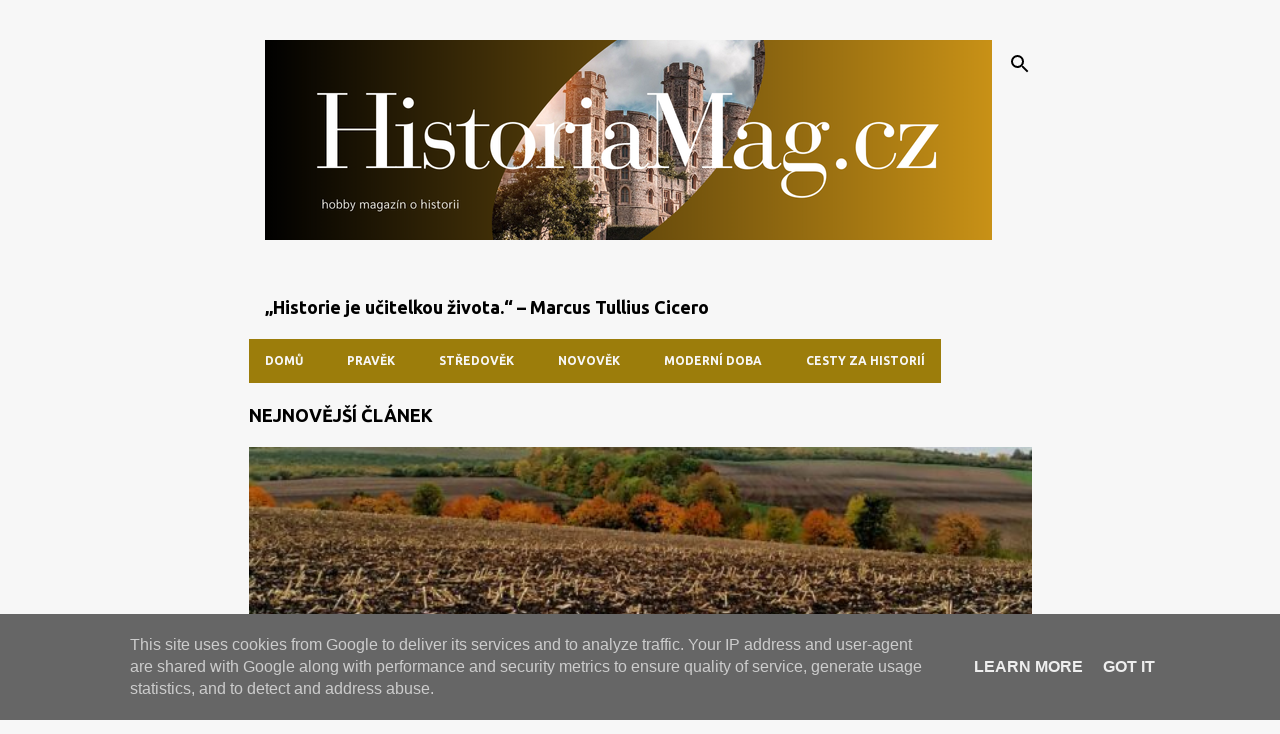

--- FILE ---
content_type: text/html; charset=UTF-8
request_url: https://www.historiamag.cz/
body_size: 38606
content:
<!DOCTYPE html>
<html dir='ltr' lang='cs'>
<head>
<meta content='width=device-width, initial-scale=1' name='viewport'/>
<title>HistoriaMag.cz</title>
<meta content='text/html; charset=UTF-8' http-equiv='Content-Type'/>
<!-- Chrome, Firefox OS and Opera -->
<meta content='#f7f7f7' name='theme-color'/>
<!-- Windows Phone -->
<meta content='#f7f7f7' name='msapplication-navbutton-color'/>
<meta content='blogger' name='generator'/>
<link href='https://www.historiamag.cz/favicon.ico' rel='icon' type='image/x-icon'/>
<link href='https://www.historiamag.cz/' rel='canonical'/>
<link rel="alternate" type="application/atom+xml" title="HistoriaMag.cz - Atom" href="https://www.historiamag.cz/feeds/posts/default" />
<link rel="alternate" type="application/rss+xml" title="HistoriaMag.cz - RSS" href="https://www.historiamag.cz/feeds/posts/default?alt=rss" />
<link rel="service.post" type="application/atom+xml" title="HistoriaMag.cz - Atom" href="https://www.blogger.com/feeds/8689492694349943010/posts/default" />
<!--Can't find substitution for tag [blog.ieCssRetrofitLinks]-->
<meta content='https://www.historiamag.cz/' property='og:url'/>
<meta content='HistoriaMag.cz' property='og:title'/>
<meta content='dějiny lidstva od pravěku do současnosti' property='og:description'/>
<meta content='https://blogger.googleusercontent.com/img/a/AVvXsEg2bcZ421cfcBSpntY6qxsUMl35r0SdySVquJDaznzB4L7ZKpUmnW9U3ug79ZUlQDdpxCn82fWBSHyd4TnuA7NIgtLM-bJlHYN3-XxeMrX3M1gPYzmgS6V4E23VXm7atujmZZkBVh5RVMzyAGDwmdANfE7tpYRUfOmFX7Ev4Ok6AwTwfrV9kRNPT2u8DgU=w1200-h630-p-k-no-nu' property='og:image'/>
<meta content='https://blogger.googleusercontent.com/img/a/AVvXsEhQ8WfKmyW0KLTz9gkw9lkHPZ6mvEDgiEse3EyBdOSp1RZo3kpAn5vnO4Dj1DY3VWfbTXvXRbnwNY52zJueFlrpsou0EYpKy05hO8Yl8jM2fWLzSDjwIZKJo3rR_hd947ttJkQU4paQdSHOz1ps12SPd_9Nv3kHYI4B6E5TIe19M4oxVUKRig4DG6S03WU=w1200-h630-p-k-no-nu' property='og:image'/>
<meta content='https://blogger.googleusercontent.com/img/a/AVvXsEgIPzgx8UjZSmTZ3M8nH1Cysfy5nH5rs-CxMSSr8o1HTxSAVNHlpDpJXDB8bzO2qSH6nY5rv1EuU0qkzs_tFLKZRRsN6HZKhGAxzqkkaf-sFTLT_owI1qqXo5A_v0vcPY3-JriDMB9dQ25KQ-aQtCJJ9ZvJ_RNUdoa0Zxxlv-a6qSz7XpBjoVyj2iGTxZI=w1200-h630-p-k-no-nu' property='og:image'/>
<meta content='https://blogger.googleusercontent.com/img/a/AVvXsEjAQDXCFX-wpMGDDZtCMwt7mqF9rzoFBW616K8zkTinNSgQOifrz59-yJo-nw5SeyW7dlrGe0ci7a93bY5hpifkfYAIu92MwJ0f0DabSGxGRrequZFU5E0PiPv5noqcTxa-e4VRzBdX4_Do3EFUa8ENcHLzP-02m3cPyf84qCJIO6kijZFtobJ5k-Cro7c=w1200-h630-p-k-no-nu' property='og:image'/>
<meta content='https://blogger.googleusercontent.com/img/a/AVvXsEggGJZVYwLK6QGsVXygS0dUwPZ3WM9klog1KP7Pre8nf9aGO4xg3ar-toARmTfEFrjeQT4wStIcifhbb2AkgWWdiJ4NI8i6s7V_p4LJeUaffbx2BWXJZCpRd8GP3M9uyGjUcWEOhAUCkLzYh4yQsGYEcZGolcYirnquifD4Op1qPFM_vF6FvCQCo7e7HIM=w1200-h630-p-k-no-nu' property='og:image'/>
<meta content='https://blogger.googleusercontent.com/img/a/AVvXsEgRfmn3Mp59dSXHIFXKGhOuCvkKwB22Dak7XJ5mbC66Y4eP6ZXX8U4BvMtQpLK9kSiT4rJCKl_oCs6klJRgGjHDifX_2DCQO6URWpACbON32rwJoLfzya19wsx4reTlKW-vx99waD7FiompaEgHvlbjLsZicOq6qmtKv3Kxs9UZ74dXv6XU06qf8akX9m4=w1200-h630-p-k-no-nu' property='og:image'/>
<meta content='https://blogger.googleusercontent.com/img/a/AVvXsEheyg-6NrDIgriaRX9S2vK1BBQ3gqCgsUPagJoG6qqfJgZuLQD7VC0bYzS5QHKGjw-emf-2LVBvZQUAN_KZtqEPitTjF2qE_ITHBiTcgwp-yQfUJY66UULJu32Bja3gaUPilm0R4v4du9wUS2VUClV7buV0oV__FJiKPskwVcevp33OTTkMRRXe0aLIJi0=w1200-h630-p-k-no-nu' property='og:image'/>
<meta content='https://blogger.googleusercontent.com/img/a/AVvXsEhr-kXbJXfpqiR20Hm-8jSxNfbX0IZwne6rEXMUPLmMHYMpX4Wep06muscjz105JAk-8Gy1g6Htav26F1KTG8RwE1P925aFAe5aVzyL2sbpjT48HF2Ph3qoVaA7uMuTEQANRg3RaAhgR-uRM-Nk48N1IfkvYXMOyxbQhwn3vwQzI_dcrB-NtWY0fr3MncM=w1200-h630-p-k-no-nu' property='og:image'/>
<meta content='https://blogger.googleusercontent.com/img/a/AVvXsEgikC9fCEtNkZp449p75OH77ffdvbsG0dtC8bJ-3yXtI0dLQVXzRQPkOxUCkU11PPBJudb1CukzzfBu__OI7NayhsJG5doCnmKlRNEDrJ0AvOeP_b5yCxJ3Dh_0uZwShcvyv1lhogWVpHByxch6SkDknwBFYjCTXpE84NF1NYHegzmjBoZtGKo5b7FbzN8=w1200-h630-p-k-no-nu' property='og:image'/>
<meta content='https://blogger.googleusercontent.com/img/b/R29vZ2xl/AVvXsEi41IF0o-3aEne1HjfLSTP3GdcFIvhZ4NOrKdirk8Xpk1I0_Q3hBJp8IhBFLYa5crImuQUC2RXpBrSnm357wl5lp_RH-niW9eW8vrVuL3Y3jzAx54Q8aDLETofmpUuXPnEZmwdrezC4dtjznmRMnxcnuPOaiedvawxac87JZdkTweQzseh-4VnGfRDaEqQ/w1200-h630-p-k-no-nu/waterfalls-4484581_640.jpg' property='og:image'/>
<meta content='https://blogger.googleusercontent.com/img/b/R29vZ2xl/[base64]/w1200-h630-p-k-no-nu/%C3%96tzi_while_being_constructed_by_the_Kennis_Brothers,_2011_(2).jpg' property='og:image'/>
<meta content='https://blogger.googleusercontent.com/img/b/R29vZ2xl/AVvXsEhxAY6yUyh13CpPrQJlPZsLVlWAv926XZsTqYAbOw-Y9xLIB422s6s8CrPkev0d7O_7pGqpI2Eyq3L5Kkvz2wOmzKwOvzkhbyWaMp-eBeUMx24Is7OkfOVRhGqdbaFKVU5nXoRT2NbaXzDQkqZ0YNltuXxUizf86r_IPn2pWZ2AtvcHKeuCegKklgHrR88/w1200-h630-p-k-no-nu/castle-5588005_640.jpg' property='og:image'/>
<meta content='https://blogger.googleusercontent.com/img/b/R29vZ2xl/AVvXsEhF4rgpt_gXXTwQ4t9xwMtmybOYnwbeCnBbUwBqSZ6c-unoKU3ikUwSTGIDmSDaROK1bB86vU2xrbD0kmCwRoBCrKID7rxAv40ZyJszj5ee0nBMKXRSMfehEpm9VI-DpEalyuUQlouczPqIZS_ErFC4mUBurZP-laOLRXr23zS4LuoIk_xzrlSjva0IwMo/w1200-h630-p-k-no-nu/IMG_3747.JPG' property='og:image'/>
<style type='text/css'>@font-face{font-family:'Merriweather';font-style:italic;font-weight:400;font-stretch:100%;font-display:swap;src:url(//fonts.gstatic.com/s/merriweather/v33/u-4B0qyriQwlOrhSvowK_l5-eTxCVx0ZbwLvKH2Gk9hLmp0v5yA-xXPqCzLvPee1XYk_XSf-FmTCUG36Avf4ZL_Ean2DTA.woff)format('woff');unicode-range:U+0460-052F,U+1C80-1C8A,U+20B4,U+2DE0-2DFF,U+A640-A69F,U+FE2E-FE2F;}@font-face{font-family:'Merriweather';font-style:italic;font-weight:400;font-stretch:100%;font-display:swap;src:url(//fonts.gstatic.com/s/merriweather/v33/u-4B0qyriQwlOrhSvowK_l5-eTxCVx0ZbwLvKH2Gk9hLmp0v5yA-xXPqCzLvPee1XYk_XSf-FmTCUG3zAvf4ZL_Ean2DTA.woff)format('woff');unicode-range:U+0301,U+0400-045F,U+0490-0491,U+04B0-04B1,U+2116;}@font-face{font-family:'Merriweather';font-style:italic;font-weight:400;font-stretch:100%;font-display:swap;src:url(//fonts.gstatic.com/s/merriweather/v33/u-4B0qyriQwlOrhSvowK_l5-eTxCVx0ZbwLvKH2Gk9hLmp0v5yA-xXPqCzLvPee1XYk_XSf-FmTCUG34Avf4ZL_Ean2DTA.woff)format('woff');unicode-range:U+0102-0103,U+0110-0111,U+0128-0129,U+0168-0169,U+01A0-01A1,U+01AF-01B0,U+0300-0301,U+0303-0304,U+0308-0309,U+0323,U+0329,U+1EA0-1EF9,U+20AB;}@font-face{font-family:'Merriweather';font-style:italic;font-weight:400;font-stretch:100%;font-display:swap;src:url(//fonts.gstatic.com/s/merriweather/v33/u-4B0qyriQwlOrhSvowK_l5-eTxCVx0ZbwLvKH2Gk9hLmp0v5yA-xXPqCzLvPee1XYk_XSf-FmTCUG35Avf4ZL_Ean2DTA.woff)format('woff');unicode-range:U+0100-02BA,U+02BD-02C5,U+02C7-02CC,U+02CE-02D7,U+02DD-02FF,U+0304,U+0308,U+0329,U+1D00-1DBF,U+1E00-1E9F,U+1EF2-1EFF,U+2020,U+20A0-20AB,U+20AD-20C0,U+2113,U+2C60-2C7F,U+A720-A7FF;}@font-face{font-family:'Merriweather';font-style:italic;font-weight:400;font-stretch:100%;font-display:swap;src:url(//fonts.gstatic.com/s/merriweather/v33/u-4B0qyriQwlOrhSvowK_l5-eTxCVx0ZbwLvKH2Gk9hLmp0v5yA-xXPqCzLvPee1XYk_XSf-FmTCUG33Avf4ZL_Ean0.woff)format('woff');unicode-range:U+0000-00FF,U+0131,U+0152-0153,U+02BB-02BC,U+02C6,U+02DA,U+02DC,U+0304,U+0308,U+0329,U+2000-206F,U+20AC,U+2122,U+2191,U+2193,U+2212,U+2215,U+FEFF,U+FFFD;}@font-face{font-family:'Merriweather';font-style:normal;font-weight:400;font-stretch:100%;font-display:swap;src:url(//fonts.gstatic.com/s/merriweather/v33/u-4e0qyriQwlOrhSvowK_l5UcA6zuSYEqOzpPe3HOZJ5eX1WtLaQwmYiSeqnJ-mXq1Gi3iE.woff2)format('woff2');unicode-range:U+0460-052F,U+1C80-1C8A,U+20B4,U+2DE0-2DFF,U+A640-A69F,U+FE2E-FE2F;}@font-face{font-family:'Merriweather';font-style:normal;font-weight:400;font-stretch:100%;font-display:swap;src:url(//fonts.gstatic.com/s/merriweather/v33/u-4e0qyriQwlOrhSvowK_l5UcA6zuSYEqOzpPe3HOZJ5eX1WtLaQwmYiSequJ-mXq1Gi3iE.woff2)format('woff2');unicode-range:U+0301,U+0400-045F,U+0490-0491,U+04B0-04B1,U+2116;}@font-face{font-family:'Merriweather';font-style:normal;font-weight:400;font-stretch:100%;font-display:swap;src:url(//fonts.gstatic.com/s/merriweather/v33/u-4e0qyriQwlOrhSvowK_l5UcA6zuSYEqOzpPe3HOZJ5eX1WtLaQwmYiSeqlJ-mXq1Gi3iE.woff2)format('woff2');unicode-range:U+0102-0103,U+0110-0111,U+0128-0129,U+0168-0169,U+01A0-01A1,U+01AF-01B0,U+0300-0301,U+0303-0304,U+0308-0309,U+0323,U+0329,U+1EA0-1EF9,U+20AB;}@font-face{font-family:'Merriweather';font-style:normal;font-weight:400;font-stretch:100%;font-display:swap;src:url(//fonts.gstatic.com/s/merriweather/v33/u-4e0qyriQwlOrhSvowK_l5UcA6zuSYEqOzpPe3HOZJ5eX1WtLaQwmYiSeqkJ-mXq1Gi3iE.woff2)format('woff2');unicode-range:U+0100-02BA,U+02BD-02C5,U+02C7-02CC,U+02CE-02D7,U+02DD-02FF,U+0304,U+0308,U+0329,U+1D00-1DBF,U+1E00-1E9F,U+1EF2-1EFF,U+2020,U+20A0-20AB,U+20AD-20C0,U+2113,U+2C60-2C7F,U+A720-A7FF;}@font-face{font-family:'Merriweather';font-style:normal;font-weight:400;font-stretch:100%;font-display:swap;src:url(//fonts.gstatic.com/s/merriweather/v33/u-4e0qyriQwlOrhSvowK_l5UcA6zuSYEqOzpPe3HOZJ5eX1WtLaQwmYiSeqqJ-mXq1Gi.woff2)format('woff2');unicode-range:U+0000-00FF,U+0131,U+0152-0153,U+02BB-02BC,U+02C6,U+02DA,U+02DC,U+0304,U+0308,U+0329,U+2000-206F,U+20AC,U+2122,U+2191,U+2193,U+2212,U+2215,U+FEFF,U+FFFD;}@font-face{font-family:'Merriweather';font-style:normal;font-weight:700;font-stretch:100%;font-display:swap;src:url(//fonts.gstatic.com/s/merriweather/v33/u-4e0qyriQwlOrhSvowK_l5UcA6zuSYEqOzpPe3HOZJ5eX1WtLaQwmYiSeqnJ-mXq1Gi3iE.woff2)format('woff2');unicode-range:U+0460-052F,U+1C80-1C8A,U+20B4,U+2DE0-2DFF,U+A640-A69F,U+FE2E-FE2F;}@font-face{font-family:'Merriweather';font-style:normal;font-weight:700;font-stretch:100%;font-display:swap;src:url(//fonts.gstatic.com/s/merriweather/v33/u-4e0qyriQwlOrhSvowK_l5UcA6zuSYEqOzpPe3HOZJ5eX1WtLaQwmYiSequJ-mXq1Gi3iE.woff2)format('woff2');unicode-range:U+0301,U+0400-045F,U+0490-0491,U+04B0-04B1,U+2116;}@font-face{font-family:'Merriweather';font-style:normal;font-weight:700;font-stretch:100%;font-display:swap;src:url(//fonts.gstatic.com/s/merriweather/v33/u-4e0qyriQwlOrhSvowK_l5UcA6zuSYEqOzpPe3HOZJ5eX1WtLaQwmYiSeqlJ-mXq1Gi3iE.woff2)format('woff2');unicode-range:U+0102-0103,U+0110-0111,U+0128-0129,U+0168-0169,U+01A0-01A1,U+01AF-01B0,U+0300-0301,U+0303-0304,U+0308-0309,U+0323,U+0329,U+1EA0-1EF9,U+20AB;}@font-face{font-family:'Merriweather';font-style:normal;font-weight:700;font-stretch:100%;font-display:swap;src:url(//fonts.gstatic.com/s/merriweather/v33/u-4e0qyriQwlOrhSvowK_l5UcA6zuSYEqOzpPe3HOZJ5eX1WtLaQwmYiSeqkJ-mXq1Gi3iE.woff2)format('woff2');unicode-range:U+0100-02BA,U+02BD-02C5,U+02C7-02CC,U+02CE-02D7,U+02DD-02FF,U+0304,U+0308,U+0329,U+1D00-1DBF,U+1E00-1E9F,U+1EF2-1EFF,U+2020,U+20A0-20AB,U+20AD-20C0,U+2113,U+2C60-2C7F,U+A720-A7FF;}@font-face{font-family:'Merriweather';font-style:normal;font-weight:700;font-stretch:100%;font-display:swap;src:url(//fonts.gstatic.com/s/merriweather/v33/u-4e0qyriQwlOrhSvowK_l5UcA6zuSYEqOzpPe3HOZJ5eX1WtLaQwmYiSeqqJ-mXq1Gi.woff2)format('woff2');unicode-range:U+0000-00FF,U+0131,U+0152-0153,U+02BB-02BC,U+02C6,U+02DA,U+02DC,U+0304,U+0308,U+0329,U+2000-206F,U+20AC,U+2122,U+2191,U+2193,U+2212,U+2215,U+FEFF,U+FFFD;}@font-face{font-family:'Ubuntu';font-style:normal;font-weight:400;font-display:swap;src:url(//fonts.gstatic.com/s/ubuntu/v21/4iCs6KVjbNBYlgoKcg72nU6AF7xm.woff2)format('woff2');unicode-range:U+0460-052F,U+1C80-1C8A,U+20B4,U+2DE0-2DFF,U+A640-A69F,U+FE2E-FE2F;}@font-face{font-family:'Ubuntu';font-style:normal;font-weight:400;font-display:swap;src:url(//fonts.gstatic.com/s/ubuntu/v21/4iCs6KVjbNBYlgoKew72nU6AF7xm.woff2)format('woff2');unicode-range:U+0301,U+0400-045F,U+0490-0491,U+04B0-04B1,U+2116;}@font-face{font-family:'Ubuntu';font-style:normal;font-weight:400;font-display:swap;src:url(//fonts.gstatic.com/s/ubuntu/v21/4iCs6KVjbNBYlgoKcw72nU6AF7xm.woff2)format('woff2');unicode-range:U+1F00-1FFF;}@font-face{font-family:'Ubuntu';font-style:normal;font-weight:400;font-display:swap;src:url(//fonts.gstatic.com/s/ubuntu/v21/4iCs6KVjbNBYlgoKfA72nU6AF7xm.woff2)format('woff2');unicode-range:U+0370-0377,U+037A-037F,U+0384-038A,U+038C,U+038E-03A1,U+03A3-03FF;}@font-face{font-family:'Ubuntu';font-style:normal;font-weight:400;font-display:swap;src:url(//fonts.gstatic.com/s/ubuntu/v21/4iCs6KVjbNBYlgoKcQ72nU6AF7xm.woff2)format('woff2');unicode-range:U+0100-02BA,U+02BD-02C5,U+02C7-02CC,U+02CE-02D7,U+02DD-02FF,U+0304,U+0308,U+0329,U+1D00-1DBF,U+1E00-1E9F,U+1EF2-1EFF,U+2020,U+20A0-20AB,U+20AD-20C0,U+2113,U+2C60-2C7F,U+A720-A7FF;}@font-face{font-family:'Ubuntu';font-style:normal;font-weight:400;font-display:swap;src:url(//fonts.gstatic.com/s/ubuntu/v21/4iCs6KVjbNBYlgoKfw72nU6AFw.woff2)format('woff2');unicode-range:U+0000-00FF,U+0131,U+0152-0153,U+02BB-02BC,U+02C6,U+02DA,U+02DC,U+0304,U+0308,U+0329,U+2000-206F,U+20AC,U+2122,U+2191,U+2193,U+2212,U+2215,U+FEFF,U+FFFD;}@font-face{font-family:'Ubuntu';font-style:normal;font-weight:500;font-display:swap;src:url(//fonts.gstatic.com/s/ubuntu/v21/4iCv6KVjbNBYlgoCjC3jvWyNPYZvg7UI.woff2)format('woff2');unicode-range:U+0460-052F,U+1C80-1C8A,U+20B4,U+2DE0-2DFF,U+A640-A69F,U+FE2E-FE2F;}@font-face{font-family:'Ubuntu';font-style:normal;font-weight:500;font-display:swap;src:url(//fonts.gstatic.com/s/ubuntu/v21/4iCv6KVjbNBYlgoCjC3jtGyNPYZvg7UI.woff2)format('woff2');unicode-range:U+0301,U+0400-045F,U+0490-0491,U+04B0-04B1,U+2116;}@font-face{font-family:'Ubuntu';font-style:normal;font-weight:500;font-display:swap;src:url(//fonts.gstatic.com/s/ubuntu/v21/4iCv6KVjbNBYlgoCjC3jvGyNPYZvg7UI.woff2)format('woff2');unicode-range:U+1F00-1FFF;}@font-face{font-family:'Ubuntu';font-style:normal;font-weight:500;font-display:swap;src:url(//fonts.gstatic.com/s/ubuntu/v21/4iCv6KVjbNBYlgoCjC3js2yNPYZvg7UI.woff2)format('woff2');unicode-range:U+0370-0377,U+037A-037F,U+0384-038A,U+038C,U+038E-03A1,U+03A3-03FF;}@font-face{font-family:'Ubuntu';font-style:normal;font-weight:500;font-display:swap;src:url(//fonts.gstatic.com/s/ubuntu/v21/4iCv6KVjbNBYlgoCjC3jvmyNPYZvg7UI.woff2)format('woff2');unicode-range:U+0100-02BA,U+02BD-02C5,U+02C7-02CC,U+02CE-02D7,U+02DD-02FF,U+0304,U+0308,U+0329,U+1D00-1DBF,U+1E00-1E9F,U+1EF2-1EFF,U+2020,U+20A0-20AB,U+20AD-20C0,U+2113,U+2C60-2C7F,U+A720-A7FF;}@font-face{font-family:'Ubuntu';font-style:normal;font-weight:500;font-display:swap;src:url(//fonts.gstatic.com/s/ubuntu/v21/4iCv6KVjbNBYlgoCjC3jsGyNPYZvgw.woff2)format('woff2');unicode-range:U+0000-00FF,U+0131,U+0152-0153,U+02BB-02BC,U+02C6,U+02DA,U+02DC,U+0304,U+0308,U+0329,U+2000-206F,U+20AC,U+2122,U+2191,U+2193,U+2212,U+2215,U+FEFF,U+FFFD;}@font-face{font-family:'Ubuntu';font-style:normal;font-weight:700;font-display:swap;src:url(//fonts.gstatic.com/s/ubuntu/v21/4iCv6KVjbNBYlgoCxCvjvWyNPYZvg7UI.woff2)format('woff2');unicode-range:U+0460-052F,U+1C80-1C8A,U+20B4,U+2DE0-2DFF,U+A640-A69F,U+FE2E-FE2F;}@font-face{font-family:'Ubuntu';font-style:normal;font-weight:700;font-display:swap;src:url(//fonts.gstatic.com/s/ubuntu/v21/4iCv6KVjbNBYlgoCxCvjtGyNPYZvg7UI.woff2)format('woff2');unicode-range:U+0301,U+0400-045F,U+0490-0491,U+04B0-04B1,U+2116;}@font-face{font-family:'Ubuntu';font-style:normal;font-weight:700;font-display:swap;src:url(//fonts.gstatic.com/s/ubuntu/v21/4iCv6KVjbNBYlgoCxCvjvGyNPYZvg7UI.woff2)format('woff2');unicode-range:U+1F00-1FFF;}@font-face{font-family:'Ubuntu';font-style:normal;font-weight:700;font-display:swap;src:url(//fonts.gstatic.com/s/ubuntu/v21/4iCv6KVjbNBYlgoCxCvjs2yNPYZvg7UI.woff2)format('woff2');unicode-range:U+0370-0377,U+037A-037F,U+0384-038A,U+038C,U+038E-03A1,U+03A3-03FF;}@font-face{font-family:'Ubuntu';font-style:normal;font-weight:700;font-display:swap;src:url(//fonts.gstatic.com/s/ubuntu/v21/4iCv6KVjbNBYlgoCxCvjvmyNPYZvg7UI.woff2)format('woff2');unicode-range:U+0100-02BA,U+02BD-02C5,U+02C7-02CC,U+02CE-02D7,U+02DD-02FF,U+0304,U+0308,U+0329,U+1D00-1DBF,U+1E00-1E9F,U+1EF2-1EFF,U+2020,U+20A0-20AB,U+20AD-20C0,U+2113,U+2C60-2C7F,U+A720-A7FF;}@font-face{font-family:'Ubuntu';font-style:normal;font-weight:700;font-display:swap;src:url(//fonts.gstatic.com/s/ubuntu/v21/4iCv6KVjbNBYlgoCxCvjsGyNPYZvgw.woff2)format('woff2');unicode-range:U+0000-00FF,U+0131,U+0152-0153,U+02BB-02BC,U+02C6,U+02DA,U+02DC,U+0304,U+0308,U+0329,U+2000-206F,U+20AC,U+2122,U+2191,U+2193,U+2212,U+2215,U+FEFF,U+FFFD;}</style>
<style id='page-skin-1' type='text/css'><!--
/*! normalize.css v8.0.0 | MIT License | github.com/necolas/normalize.css */html{line-height:1.15;-webkit-text-size-adjust:100%}body{margin:0}h1{font-size:2em;margin:.67em 0}hr{box-sizing:content-box;height:0;overflow:visible}pre{font-family:monospace,monospace;font-size:1em}a{background-color:transparent}abbr[title]{border-bottom:none;text-decoration:underline;text-decoration:underline dotted}b,strong{font-weight:bolder}code,kbd,samp{font-family:monospace,monospace;font-size:1em}small{font-size:80%}sub,sup{font-size:75%;line-height:0;position:relative;vertical-align:baseline}sub{bottom:-0.25em}sup{top:-0.5em}img{border-style:none}button,input,optgroup,select,textarea{font-family:inherit;font-size:100%;line-height:1.15;margin:0}button,input{overflow:visible}button,select{text-transform:none}button,[type="button"],[type="reset"],[type="submit"]{-webkit-appearance:button}button::-moz-focus-inner,[type="button"]::-moz-focus-inner,[type="reset"]::-moz-focus-inner,[type="submit"]::-moz-focus-inner{border-style:none;padding:0}button:-moz-focusring,[type="button"]:-moz-focusring,[type="reset"]:-moz-focusring,[type="submit"]:-moz-focusring{outline:1px dotted ButtonText}fieldset{padding:.35em .75em .625em}legend{box-sizing:border-box;color:inherit;display:table;max-width:100%;padding:0;white-space:normal}progress{vertical-align:baseline}textarea{overflow:auto}[type="checkbox"],[type="radio"]{box-sizing:border-box;padding:0}[type="number"]::-webkit-inner-spin-button,[type="number"]::-webkit-outer-spin-button{height:auto}[type="search"]{-webkit-appearance:textfield;outline-offset:-2px}[type="search"]::-webkit-search-decoration{-webkit-appearance:none}::-webkit-file-upload-button{-webkit-appearance:button;font:inherit}details{display:block}summary{display:list-item}template{display:none}[hidden]{display:none}
/*!************************************************
* Blogger Template Style
* Name: Emporio
**************************************************/
body{
word-wrap:break-word;
overflow-wrap:break-word;
word-break:break-word
}
.hidden{
display:none
}
.invisible{
visibility:hidden
}
.container:after,.float-container:after{
clear:both;
content:"";
display:table
}
.clearboth{
clear:both
}
#comments .comment .comment-actions,.subscribe-popup .FollowByEmail .follow-by-email-submit{
background:transparent;
border:0;
box-shadow:none;
color:#000000;
cursor:pointer;
font-size:14px;
font-weight:700;
outline:none;
text-decoration:none;
text-transform:uppercase;
width:auto
}
.dim-overlay{
height:100vh;
left:0;
position:fixed;
top:0;
width:100%
}
#sharing-dim-overlay{
background-color:transparent
}
input::-ms-clear{
display:none
}
.blogger-logo,.svg-icon-24.blogger-logo{
fill:#ff9800;
opacity:1
}
.skip-navigation{
background-color:#fff;
box-sizing:border-box;
color:#000;
display:block;
height:0;
left:0;
line-height:50px;
overflow:hidden;
padding-top:0;
position:fixed;
text-align:center;
top:0;
-webkit-transition:box-shadow .3s,height .3s,padding-top .3s;
transition:box-shadow .3s,height .3s,padding-top .3s;
width:100%;
z-index:900
}
.skip-navigation:focus{
box-shadow:0 4px 5px 0 rgba(0,0,0,.14),0 1px 10px 0 rgba(0,0,0,.12),0 2px 4px -1px rgba(0,0,0,.2);
height:50px
}
#main{
outline:none
}
.main-heading{
clip:rect(1px,1px,1px,1px);
border:0;
height:1px;
overflow:hidden;
padding:0;
position:absolute;
width:1px
}
.Attribution{
margin-top:1em;
text-align:center
}
.Attribution .blogger img,.Attribution .blogger svg{
vertical-align:bottom
}
.Attribution .blogger img{
margin-right:.5em
}
.Attribution div{
line-height:24px;
margin-top:.5em
}
.Attribution .copyright,.Attribution .image-attribution{
font-size:.7em;
margin-top:1.5em
}
.bg-photo{
background-attachment:scroll!important
}
body .CSS_LIGHTBOX{
z-index:900
}
.extendable .show-less,.extendable .show-more{
border-color:#000000;
color:#000000;
margin-top:8px
}
.extendable .show-less.hidden,.extendable .show-more.hidden,.inline-ad{
display:none
}
.inline-ad{
max-width:100%;
overflow:hidden
}
.adsbygoogle{
display:block
}
#cookieChoiceInfo{
bottom:0;
top:auto
}
iframe.b-hbp-video{
border:0
}
.post-body iframe{
max-width:100%
}
.post-body a[imageanchor="1"]{
display:inline-block
}
.byline{
margin-right:1em
}
.byline:last-child{
margin-right:0
}
.link-copied-dialog{
max-width:520px;
outline:0
}
.link-copied-dialog .modal-dialog-buttons{
margin-top:8px
}
.link-copied-dialog .goog-buttonset-default{
background:transparent;
border:0
}
.link-copied-dialog .goog-buttonset-default:focus{
outline:0
}
.paging-control-container{
margin-bottom:16px
}
.paging-control-container .paging-control{
display:inline-block
}
.paging-control-container .comment-range-text:after,.paging-control-container .paging-control{
color:#000000
}
.paging-control-container .comment-range-text,.paging-control-container .paging-control{
margin-right:8px
}
.paging-control-container .comment-range-text:after,.paging-control-container .paging-control:after{
padding-left:8px;
content:"\b7";
cursor:default;
pointer-events:none
}
.paging-control-container .comment-range-text:last-child:after,.paging-control-container .paging-control:last-child:after{
content:none
}
.byline.reactions iframe{
height:20px
}
.b-notification{
background-color:#fff;
border-bottom:1px solid #000;
box-sizing:border-box;
color:#000;
padding:16px 32px;
text-align:center
}
.b-notification.visible{
-webkit-transition:margin-top .3s cubic-bezier(.4,0,.2,1);
transition:margin-top .3s cubic-bezier(.4,0,.2,1)
}
.b-notification.invisible{
position:absolute
}
.b-notification-close{
position:absolute;
right:8px;
top:8px
}
.no-posts-message{
line-height:40px;
text-align:center
}
@media screen and (max-width:745px){
body.item-view .post-body a[imageanchor="1"][style*="float: left;"],body.item-view .post-body a[imageanchor="1"][style*="float: right;"]{
clear:none!important;
float:none!important
}
body.item-view .post-body a[imageanchor="1"] img{
display:block;
height:auto;
margin:0 auto
}
body.item-view .post-body>.separator:first-child>a[imageanchor="1"]:first-child{
margin-top:20px
}
.post-body a[imageanchor]{
display:block
}
body.item-view .post-body a[imageanchor="1"]{
margin-left:0!important;
margin-right:0!important
}
body.item-view .post-body a[imageanchor="1"]+a[imageanchor="1"]{
margin-top:16px
}
}
.item-control{
display:none
}
#comments{
border-top:1px dashed rgba(0,0,0,.54);
margin-top:20px;
padding:20px
}
#comments .comment-thread ol{
padding-left:0;
margin:0;
padding-left:0
}
#comments .comment .comment-replybox-single,#comments .comment-thread .comment-replies{
margin-left:60px
}
#comments .comment-thread .thread-count{
display:none
}
#comments .comment{
list-style-type:none;
padding:0 0 30px;
position:relative
}
#comments .comment .comment{
padding-bottom:8px
}
.comment .avatar-image-container{
position:absolute
}
.comment .avatar-image-container img{
border-radius:50%
}
.avatar-image-container svg,.comment .avatar-image-container .avatar-icon{
fill:#757575;
border:1px solid #757575;
border-radius:50%;
box-sizing:border-box;
height:35px;
margin:0;
padding:7px;
width:35px
}
.comment .comment-block{
margin-left:60px;
margin-top:10px;
padding-bottom:0
}
#comments .comment-author-header-wrapper{
margin-left:40px
}
#comments .comment .thread-expanded .comment-block{
padding-bottom:20px
}
#comments .comment .comment-header .user,#comments .comment .comment-header .user a{
color:#9c7d0b;
font-style:normal;
font-weight:700
}
#comments .comment .comment-actions{
bottom:0;
margin-bottom:15px;
position:absolute
}
#comments .comment .comment-actions>*{
margin-right:8px
}
#comments .comment .comment-header .datetime{
margin-left:8px;
bottom:0;
display:inline-block;
font-size:13px;
font-style:italic
}
#comments .comment .comment-footer .comment-timestamp a,#comments .comment .comment-header .datetime,#comments .comment .comment-header .datetime a{
color:rgba(156,125,11,.54)
}
#comments .comment .comment-content,.comment .comment-body{
margin-top:12px;
word-break:break-word
}
.comment-body{
margin-bottom:12px
}
#comments.embed[data-num-comments="0"]{
border:0;
margin-top:0;
padding-top:0
}
#comment-editor-src,#comments.embed[data-num-comments="0"] #comment-post-message,#comments.embed[data-num-comments="0"] div.comment-form>p,#comments.embed[data-num-comments="0"] p.comment-footer{
display:none
}
.comments .comments-content .loadmore.loaded{
max-height:0;
opacity:0;
overflow:hidden
}
.extendable .remaining-items{
height:0;
overflow:hidden;
-webkit-transition:height .3s cubic-bezier(.4,0,.2,1);
transition:height .3s cubic-bezier(.4,0,.2,1)
}
.extendable .remaining-items.expanded{
height:auto
}
.svg-icon-24,.svg-icon-24-button{
cursor:pointer;
height:24px;
min-width:24px;
width:24px
}
.touch-icon{
margin:-12px;
padding:12px
}
.touch-icon:active,.touch-icon:focus{
background-color:hsla(0,0%,60%,.4);
border-radius:50%
}
svg:not(:root).touch-icon{
overflow:visible
}
html[dir=rtl] .rtl-reversible-icon{
-webkit-transform:scaleX(-1);
transform:scaleX(-1)
}
.svg-icon-24-button,.touch-icon-button{
background:transparent;
border:0;
margin:0;
outline:none;
padding:0
}
.touch-icon-button .touch-icon:active,.touch-icon-button .touch-icon:focus{
background-color:transparent
}
.touch-icon-button:active .touch-icon,.touch-icon-button:focus .touch-icon{
background-color:hsla(0,0%,60%,.4);
border-radius:50%
}
.Profile .default-avatar-wrapper .avatar-icon{
fill:#000000;
border:1px solid #000000;
border-radius:50%;
box-sizing:border-box;
margin:0
}
.Profile .individual .default-avatar-wrapper .avatar-icon{
padding:25px
}
.Profile .individual .avatar-icon,.Profile .individual .profile-img{
height:90px;
width:90px
}
.Profile .team .default-avatar-wrapper .avatar-icon{
padding:8px
}
.Profile .team .avatar-icon,.Profile .team .default-avatar-wrapper,.Profile .team .profile-img{
height:40px;
width:40px
}
.snippet-container{
margin:0;
overflow:hidden;
position:relative
}
.snippet-fade{
right:0;
bottom:0;
box-sizing:border-box;
position:absolute;
width:96px
}
.snippet-fade:after{
content:"\2026";
float:right
}
.centered-top-container.sticky{
left:0;
position:fixed;
right:0;
top:0;
-webkit-transition-duration:.2s;
transition-duration:.2s;
-webkit-transition-property:opacity,-webkit-transform;
transition-property:opacity,-webkit-transform;
transition-property:transform,opacity;
transition-property:transform,opacity,-webkit-transform;
-webkit-transition-timing-function:cubic-bezier(.4,0,.2,1);
transition-timing-function:cubic-bezier(.4,0,.2,1);
width:auto;
z-index:8
}
.centered-top-placeholder{
display:none
}
.collapsed-header .centered-top-placeholder{
display:block
}
.centered-top-container .Header .replaced h1,.centered-top-placeholder .Header .replaced h1{
display:none
}
.centered-top-container.sticky .Header .replaced h1{
display:block
}
.centered-top-container.sticky .Header .header-widget{
background:none
}
.centered-top-container.sticky .Header .header-image-wrapper{
display:none
}
.centered-top-container img,.centered-top-placeholder img{
max-width:100%
}
.collapsible{
-webkit-transition:height .3s cubic-bezier(.4,0,.2,1);
transition:height .3s cubic-bezier(.4,0,.2,1)
}
.collapsible,.collapsible>summary{
display:block;
overflow:hidden
}
.collapsible>:not(summary){
display:none
}
.collapsible[open]>:not(summary){
display:block
}
.collapsible:focus,.collapsible>summary:focus{
outline:none
}
.collapsible>summary{
cursor:pointer;
display:block;
padding:0
}
.collapsible:focus>summary,.collapsible>summary:focus{
background-color:transparent
}
.collapsible>summary::-webkit-details-marker{
display:none
}
.collapsible-title{
-webkit-box-align:center;
align-items:center;
display:-webkit-box;
display:flex
}
.collapsible-title .title{
-webkit-box-flex:1;
-webkit-box-ordinal-group:1;
flex:1 1 auto;
order:0;
overflow:hidden;
text-overflow:ellipsis;
white-space:nowrap
}
.collapsible-title .chevron-down,.collapsible[open] .collapsible-title .chevron-up{
display:block
}
.collapsible-title .chevron-up,.collapsible[open] .collapsible-title .chevron-down{
display:none
}
.flat-button{
border-radius:2px;
font-weight:700;
margin:-8px;
padding:8px;
text-transform:uppercase
}
.flat-button,.flat-icon-button{
cursor:pointer;
display:inline-block
}
.flat-icon-button{
background:transparent;
border:0;
box-sizing:content-box;
line-height:0;
margin:-12px;
outline:none;
padding:12px
}
.flat-icon-button,.flat-icon-button .splash-wrapper{
border-radius:50%
}
.flat-icon-button .splash.animate{
-webkit-animation-duration:.3s;
animation-duration:.3s
}
body#layout .bg-photo,body#layout .bg-photo-overlay{
display:none
}
body#layout .centered{
max-width:954px
}
body#layout .navigation{
display:none
}
body#layout .sidebar-container{
display:inline-block;
width:40%
}
body#layout .hamburger-menu,body#layout .search{
display:none
}
.overflowable-container{
max-height:44px;
overflow:hidden;
position:relative
}
.overflow-button{
cursor:pointer
}
#overflowable-dim-overlay{
background:transparent
}
.overflow-popup{
background-color:#9c7d0b;
box-shadow:0 2px 2px 0 rgba(0,0,0,.14),0 3px 1px -2px rgba(0,0,0,.2),0 1px 5px 0 rgba(0,0,0,.12);
left:0;
max-width:calc(100% - 32px);
position:absolute;
top:0;
visibility:hidden;
z-index:101
}
.overflow-popup ul{
list-style:none
}
.overflow-popup .tabs li,.overflow-popup li{
display:block;
height:auto
}
.overflow-popup .tabs li{
padding-left:0;
padding-right:0
}
.overflow-button.hidden,.overflow-popup .tabs li.hidden,.overflow-popup li.hidden,.widget.Sharing .sharing-button{
display:none
}
.widget.Sharing .sharing-buttons li{
padding:0
}
.widget.Sharing .sharing-buttons li span{
display:none
}
.post-share-buttons{
position:relative
}
.sharing-open.touch-icon-button:active .touch-icon,.sharing-open.touch-icon-button:focus .touch-icon{
background-color:transparent
}
.share-buttons{
background-color:#ffffff;
border-radius:2px;
box-shadow:0 2px 2px 0 rgba(0,0,0,.14),0 3px 1px -2px rgba(0,0,0,.2),0 1px 5px 0 rgba(0,0,0,.12);
color:#757575;
list-style:none;
margin:0;
min-width:200px;
padding:8px 0;
position:absolute;
top:-11px;
z-index:101
}
.share-buttons.hidden{
display:none
}
.sharing-button{
background:transparent;
border:0;
cursor:pointer;
margin:0;
outline:none;
padding:0
}
.share-buttons li{
height:48px;
margin:0
}
.share-buttons li:last-child{
margin-bottom:0
}
.share-buttons li .sharing-platform-button{
box-sizing:border-box;
cursor:pointer;
display:block;
height:100%;
margin-bottom:0;
padding:0 16px;
position:relative;
width:100%
}
.share-buttons li .sharing-platform-button:focus,.share-buttons li .sharing-platform-button:hover{
background-color:hsla(0,0%,50%,.1);
outline:none
}
.share-buttons li svg[class*=" sharing-"],.share-buttons li svg[class^=sharing-]{
position:absolute;
top:10px
}
.share-buttons li span.sharing-platform-button{
position:relative;
top:0
}
.share-buttons li .platform-sharing-text{
margin-left:56px;
display:block;
font-size:16px;
line-height:48px;
white-space:nowrap
}
.sidebar-container{
-webkit-overflow-scrolling:touch;
background-color:#EEEEEE;
max-width:383px;
overflow-y:auto;
-webkit-transition-duration:.3s;
transition-duration:.3s;
-webkit-transition-property:-webkit-transform;
transition-property:-webkit-transform;
transition-property:transform;
transition-property:transform,-webkit-transform;
-webkit-transition-timing-function:cubic-bezier(0,0,.2,1);
transition-timing-function:cubic-bezier(0,0,.2,1);
width:383px;
z-index:101
}
.sidebar-container .navigation{
line-height:0;
padding:16px
}
.sidebar-container .sidebar-back{
cursor:pointer
}
.sidebar-container .widget{
background:none;
margin:0 16px;
padding:16px 0
}
.sidebar-container .widget .title{
color:#000000;
margin:0
}
.sidebar-container .widget ul{
list-style:none;
margin:0;
padding:0
}
.sidebar-container .widget ul ul{
margin-left:1em
}
.sidebar-container .widget li{
font-size:16px;
line-height:normal
}
.sidebar-container .widget+.widget{
border-top:1px solid #9c7d0b
}
.BlogArchive li{
margin:16px 0
}
.BlogArchive li:last-child{
margin-bottom:0
}
.Label li a{
display:inline-block
}
.BlogArchive .post-count,.Label .label-count{
margin-left:.25em;
float:right
}
.BlogArchive .post-count:before,.Label .label-count:before{
content:"("
}
.BlogArchive .post-count:after,.Label .label-count:after{
content:")"
}
.widget.Translate .skiptranslate>div{
display:block!important
}
.widget.Profile .profile-link{
display:-webkit-box;
display:flex
}
.widget.Profile .team-member .default-avatar-wrapper,.widget.Profile .team-member .profile-img{
-webkit-box-flex:0;
margin-right:1em;
flex:0 0 auto
}
.widget.Profile .individual .profile-link{
-webkit-box-orient:vertical;
-webkit-box-direction:normal;
flex-direction:column
}
.widget.Profile .team .profile-link .profile-name{
-webkit-box-flex:1;
align-self:center;
display:block;
flex:1 1 auto
}
.dim-overlay{
background-color:rgba(0,0,0,.54)
}
body.sidebar-visible{
overflow-y:hidden
}
@media screen and (max-width:783px){
.sidebar-container{
bottom:0;
left:auto;
position:fixed;
right:0;
top:0
}
.sidebar-container.sidebar-invisible{
-webkit-transform:translateX(100%);
transform:translateX(100%);
-webkit-transition-timing-function:cubic-bezier(.4,0,.6,1);
transition-timing-function:cubic-bezier(.4,0,.6,1)
}
}
.dialog{
background:#ffffff;
box-shadow:0 2px 2px 0 rgba(0,0,0,.14),0 3px 1px -2px rgba(0,0,0,.2),0 1px 5px 0 rgba(0,0,0,.12);
box-sizing:border-box;
color:#535353;
padding:30px;
position:fixed;
text-align:center;
width:calc(100% - 24px);
z-index:101
}
.dialog input[type=email],.dialog input[type=text]{
background-color:transparent;
border:0;
border-bottom:1px solid rgba(0,0,0,.12);
color:#535353;
display:block;
font-family:Ubuntu, sans-serif;
font-size:16px;
line-height:24px;
margin:auto;
outline:none;
padding-bottom:7px;
text-align:center;
width:100%
}
.dialog input[type=email]::-webkit-input-placeholder,.dialog input[type=text]::-webkit-input-placeholder{
color:rgba(83,83,83,.5)
}
.dialog input[type=email]::-moz-placeholder,.dialog input[type=text]::-moz-placeholder{
color:rgba(83,83,83,.5)
}
.dialog input[type=email]:-ms-input-placeholder,.dialog input[type=text]:-ms-input-placeholder{
color:rgba(83,83,83,.5)
}
.dialog input[type=email]::-ms-input-placeholder,.dialog input[type=text]::-ms-input-placeholder{
color:rgba(83,83,83,.5)
}
.dialog input[type=email]::placeholder,.dialog input[type=text]::placeholder{
color:rgba(83,83,83,.5)
}
.dialog input[type=email]:focus,.dialog input[type=text]:focus{
border-bottom:2px solid #263835;
padding-bottom:6px
}
.dialog input.no-cursor{
color:transparent;
text-shadow:0 0 0 #535353
}
.dialog input.no-cursor:focus{
outline:none
}
.dialog input[type=submit]{
font-family:Ubuntu, sans-serif
}
.dialog .goog-buttonset-default{
color:#263835
}
.loading-spinner-large{
-webkit-animation:mspin-rotate 1568.63ms linear infinite;
animation:mspin-rotate 1568.63ms linear infinite;
height:48px;
overflow:hidden;
position:absolute;
width:48px;
z-index:200
}
.loading-spinner-large>div{
-webkit-animation:mspin-revrot 5332ms steps(4) infinite;
animation:mspin-revrot 5332ms steps(4) infinite
}
.loading-spinner-large>div>div{
-webkit-animation:mspin-singlecolor-large-film 1333ms steps(81) infinite;
animation:mspin-singlecolor-large-film 1333ms steps(81) infinite;
background-size:100%;
height:48px;
width:3888px
}
.mspin-black-large>div>div,.mspin-grey_54-large>div>div{
background-image:url(https://www.blogblog.com/indie/mspin_black_large.svg)
}
.mspin-white-large>div>div{
background-image:url(https://www.blogblog.com/indie/mspin_white_large.svg)
}
.mspin-grey_54-large{
opacity:.54
}
@-webkit-keyframes mspin-singlecolor-large-film{
0%{
-webkit-transform:translateX(0);
transform:translateX(0)
}
to{
-webkit-transform:translateX(-3888px);
transform:translateX(-3888px)
}
}
@keyframes mspin-singlecolor-large-film{
0%{
-webkit-transform:translateX(0);
transform:translateX(0)
}
to{
-webkit-transform:translateX(-3888px);
transform:translateX(-3888px)
}
}
@-webkit-keyframes mspin-rotate{
0%{
-webkit-transform:rotate(0deg);
transform:rotate(0deg)
}
to{
-webkit-transform:rotate(1turn);
transform:rotate(1turn)
}
}
@keyframes mspin-rotate{
0%{
-webkit-transform:rotate(0deg);
transform:rotate(0deg)
}
to{
-webkit-transform:rotate(1turn);
transform:rotate(1turn)
}
}
@-webkit-keyframes mspin-revrot{
0%{
-webkit-transform:rotate(0deg);
transform:rotate(0deg)
}
to{
-webkit-transform:rotate(-1turn);
transform:rotate(-1turn)
}
}
@keyframes mspin-revrot{
0%{
-webkit-transform:rotate(0deg);
transform:rotate(0deg)
}
to{
-webkit-transform:rotate(-1turn);
transform:rotate(-1turn)
}
}
.subscribe-popup{
max-width:364px
}
.subscribe-popup h3{
color:#9c7d0b;
font-size:1.8em;
margin-top:0
}
.subscribe-popup .FollowByEmail h3{
display:none
}
.subscribe-popup .FollowByEmail .follow-by-email-submit{
color:#263835;
display:inline-block;
margin:24px auto 0;
white-space:normal;
width:auto
}
.subscribe-popup .FollowByEmail .follow-by-email-submit:disabled{
cursor:default;
opacity:.3
}
@media (max-width:800px){
.blog-name div.widget.Subscribe{
margin-bottom:16px
}
body.item-view .blog-name div.widget.Subscribe{
margin:8px auto 16px;
width:100%
}
}
.sidebar-container .svg-icon-24{
fill:#000000
}
.centered-top .svg-icon-24{
fill:#000000
}
.centered-bottom .svg-icon-24.touch-icon,.centered-bottom a .svg-icon-24,.centered-bottom button .svg-icon-24{
fill:#000000
}
.post-wrapper .svg-icon-24.touch-icon,.post-wrapper a .svg-icon-24,.post-wrapper button .svg-icon-24{
fill:#757575
}
.centered-bottom .share-buttons .svg-icon-24,.share-buttons .svg-icon-24{
fill:#757575
}
.svg-icon-24.hamburger-menu{
fill:#000000
}
body#layout .page_body{
padding:0;
position:relative;
top:0
}
body#layout .page{
display:inline-block;
left:inherit;
position:relative;
vertical-align:top;
width:540px
}
body{
background:#f7f7f7 none repeat scroll top left;
background-color:#f7f7f7;
background-size:cover;
font:400 16px Ubuntu, sans-serif;
margin:0;
min-height:100vh
}
body,h3,h3.title{
color:#000000
}
.post-wrapper .post-title,.post-wrapper .post-title a,.post-wrapper .post-title a:hover,.post-wrapper .post-title a:visited{
color:#9c7d0b
}
a{
color:#000000;
text-decoration:none
}
a:visited{
color:#535353
}
a:hover{
color:#9c7d0b
}
blockquote{
color:#ee2e65;
font:400 16px Ubuntu, sans-serif;
font-size:x-large;
font-style:italic;
font-weight:300;
text-align:center
}
.dim-overlay{
z-index:100
}
.page{
-webkit-box-orient:vertical;
-webkit-box-direction:normal;
box-sizing:border-box;
display:-webkit-box;
display:flex;
flex-direction:column;
min-height:100vh;
padding-bottom:1em
}
.page>*{
-webkit-box-flex:0;
flex:0 0 auto
}
.page>#footer{
margin-top:auto
}
.bg-photo-container{
overflow:hidden
}
.bg-photo-container,.bg-photo-container .bg-photo{
height:464px;
width:100%
}
.bg-photo-container .bg-photo{
background-position:50%;
background-size:cover;
z-index:-1
}
.centered{
margin:0 auto;
position:relative;
width:1585px
}
.centered .main,.centered .main-container{
float:left
}
.centered .main{
padding-bottom:1em
}
.centered .centered-bottom:after{
clear:both;
content:"";
display:table
}
@media (min-width:1729px){
.page_body.has-vertical-ads .centered{
width:1728px
}
}
@media (min-width:1328px) and (max-width:1585px){
.centered{
width:1184px
}
}
@media (min-width:1328px) and (max-width:1728px){
.page_body.has-vertical-ads .centered{
width:1327px
}
}
@media (max-width:1327px){
.centered{
width:783px
}
}
@media (max-width:783px){
.centered{
max-width:600px;
width:100%
}
}
.feed-view .post-wrapper.hero,.main,.main-container,.post-filter-message,.top-nav .section{
width:1187px
}
@media (min-width:1328px) and (max-width:1585px){
.feed-view .post-wrapper.hero,.main,.main-container,.post-filter-message,.top-nav .section{
width:786px
}
}
@media (min-width:1328px) and (max-width:1728px){
.feed-view .page_body.has-vertical-ads .post-wrapper.hero,.page_body.has-vertical-ads .feed-view .post-wrapper.hero,.page_body.has-vertical-ads .main,.page_body.has-vertical-ads .main-container,.page_body.has-vertical-ads .post-filter-message,.page_body.has-vertical-ads .top-nav .section{
width:786px
}
}
@media (max-width:1327px){
.feed-view .post-wrapper.hero,.main,.main-container,.post-filter-message,.top-nav .section{
width:auto
}
}
.widget .title{
font-size:18px;
line-height:28px;
margin:18px 0
}
.extendable .show-less,.extendable .show-more{
color:#000000;
cursor:pointer;
font:500 12px Ubuntu, sans-serif;
margin:0 -16px;
padding:16px;
text-transform:uppercase
}
.widget.Profile{
font:400 16px Ubuntu, sans-serif
}
.sidebar-container .widget.Profile{
padding:16px
}
.widget.Profile h2{
display:none
}
.widget.Profile .title{
margin:16px 32px
}
.widget.Profile .profile-img{
border-radius:50%
}
.widget.Profile .individual{
display:-webkit-box;
display:flex
}
.widget.Profile .individual .profile-info{
margin-left:16px;
align-self:center
}
.widget.Profile .profile-datablock{
margin-bottom:.75em;
margin-top:0
}
.widget.Profile .profile-link{
background-image:none!important;
font-family:inherit;
max-width:100%;
overflow:hidden
}
.widget.Profile .individual .profile-link{
display:block;
margin:0 -10px;
padding:0 10px
}
.widget.Profile .individual .profile-data a.profile-link.g-profile,.widget.Profile .team a.profile-link.g-profile .profile-name{
color:#000000;
font:normal bold 20px Ubuntu, sans-serif;
margin-bottom:.75em
}
.widget.Profile .individual .profile-data a.profile-link.g-profile{
line-height:1.25
}
.widget.Profile .individual>a:first-child{
flex-shrink:0
}
.widget.Profile dd{
margin:0
}
.widget.Profile ul{
list-style:none;
padding:0
}
.widget.Profile ul li{
margin:10px 0 30px
}
.widget.Profile .team .extendable,.widget.Profile .team .extendable .first-items,.widget.Profile .team .extendable .remaining-items{
margin:0;
max-width:100%;
padding:0
}
.widget.Profile .team-member .profile-name-container{
-webkit-box-flex:0;
flex:0 1 auto
}
.widget.Profile .team .extendable .show-less,.widget.Profile .team .extendable .show-more{
left:56px;
position:relative
}
#comments a,.post-wrapper a{
color:#263835
}
div.widget.Blog .blog-posts .post-outer{
border:0
}
div.widget.Blog .post-outer{
padding-bottom:0
}
.post .thumb{
float:left;
height:20%;
width:20%
}
.no-posts-message,.status-msg-body{
margin:10px 0
}
.blog-pager{
text-align:center
}
.post-title{
margin:0
}
.post-title,.post-title a{
font:normal bold 30px Ubuntu, sans-serif
}
.post-body{
display:block;
font:normal 400 16px Merriweather, Georgia, serif;
line-height:32px;
margin:0
}
.post-body,.post-snippet{
color:#535353
}
.post-snippet{
font:400 14px Merriweather, Georgia, serif;
line-height:24px;
margin:8px 0;
max-height:72px
}
.post-snippet .snippet-fade{
background:-webkit-linear-gradient(left,#ffffff 0,#ffffff 20%,rgba(255, 255, 255, 0) 100%);
background:linear-gradient(to left,#ffffff 0,#ffffff 20%,rgba(255, 255, 255, 0) 100%);
bottom:0;
color:#535353;
position:absolute
}
.post-body img{
height:inherit;
max-width:100%
}
.byline,.byline.post-author a,.byline.post-timestamp a{
color:#263835;
font:italic 400 12px Merriweather, Georgia, serif
}
.byline.post-author{
text-transform:lowercase
}
.byline.post-author a{
text-transform:none
}
.item-byline .byline,.post-header .byline{
margin-right:0
}
.post-share-buttons .share-buttons{
background:#ffffff;
color:#757575;
font:400 14px Ubuntu, sans-serif
}
.tr-caption{
color:#424242;
font:400 16px Ubuntu, sans-serif;
font-size:1.1em;
font-style:italic
}
.post-filter-message{
background-color:#fce8b2;
box-sizing:border-box;
color:#9c7d0b;
display:-webkit-box;
display:flex;
font:italic 400 18px Merriweather, Georgia, serif;
margin-bottom:16px;
margin-top:32px;
padding:12px 16px
}
.post-filter-message>div:first-child{
-webkit-box-flex:1;
flex:1 0 auto
}
.post-filter-message a{
padding-left:30px;
color:#000000;
color:#9c7d0b;
cursor:pointer;
font:500 12px Ubuntu, sans-serif;
text-transform:uppercase;
white-space:nowrap
}
.post-filter-message .search-label,.post-filter-message .search-query{
font-style:italic;
quotes:"\201c" "\201d" "\2018" "\2019"
}
.post-filter-message .search-label:before,.post-filter-message .search-query:before{
content:open-quote
}
.post-filter-message .search-label:after,.post-filter-message .search-query:after{
content:close-quote
}
#blog-pager{
margin-bottom:1em;
margin-top:2em
}
#blog-pager a{
color:#000000;
cursor:pointer;
font:500 12px Ubuntu, sans-serif;
text-transform:uppercase
}
.Label{
overflow-x:hidden
}
.Label ul{
list-style:none;
padding:0
}
.Label li{
display:inline-block;
max-width:100%;
overflow:hidden;
text-overflow:ellipsis;
white-space:nowrap
}
.Label .first-ten{
margin-top:16px
}
.Label .show-all{
border-color:#000000;
color:#000000;
cursor:pointer;
font-style:normal;
margin-top:8px;
text-transform:uppercase
}
.Label .show-all,.Label .show-all.hidden{
display:inline-block
}
.Label li a,.Label span.label-size,.byline.post-labels a{
background-color:rgba(51,103,214,.1);
border-radius:2px;
color:#3367D6;
cursor:pointer;
display:inline-block;
font:normal 500 12px Ubuntu, sans-serif;
line-height:1.5;
margin:4px 4px 4px 0;
padding:4px 8px;
text-transform:uppercase;
vertical-align:middle
}
body.item-view .byline.post-labels a{
background-color:rgba(38,56,53,.1);
color:#263835
}
.FeaturedPost .item-thumbnail img{
max-width:100%
}
.sidebar-container .FeaturedPost .post-title a{
color:#3367D6;
font:normal 500 18px Ubuntu, sans-serif
}
body.item-view .PopularPosts{
display:inline-block;
overflow-y:auto;
vertical-align:top;
width:280px
}
.PopularPosts h3.title{
font:normal bold 20px Ubuntu, sans-serif
}
.PopularPosts .post-title{
margin:0 0 16px
}
.PopularPosts .post-title a{
color:#3367D6;
font:normal 500 18px Ubuntu, sans-serif;
line-height:24px
}
.PopularPosts .item-thumbnail{
clear:both;
height:152px;
overflow-y:hidden;
width:100%
}
.PopularPosts .item-thumbnail img{
padding:0;
width:100%
}
.PopularPosts .popular-posts-snippet{
color:#535353;
font:italic 400 14px Merriweather, Georgia, serif;
line-height:24px;
max-height:calc(24px * 4);
overflow:hidden
}
.PopularPosts .popular-posts-snippet .snippet-fade{
color:#535353
}
.PopularPosts .post{
margin:30px 0;
position:relative
}
.PopularPosts .post+.post{
padding-top:1em
}
.popular-posts-snippet .snippet-fade{
right:0;
background:-webkit-linear-gradient(left,#EEEEEE 0,#EEEEEE 20%,rgba(238, 238, 238, 0) 100%);
background:linear-gradient(to left,#EEEEEE 0,#EEEEEE 20%,rgba(238, 238, 238, 0) 100%);
height:24px;
line-height:24px;
position:absolute;
top:calc(24px * 3);
width:96px
}
.Attribution{
color:#000000
}
.Attribution a,.Attribution a:hover,.Attribution a:visited{
color:#000000
}
.Attribution svg{
fill:#757575
}
.inline-ad{
margin-bottom:16px
}
.item-view .inline-ad{
display:block
}
.vertical-ad-container{
margin-left:15px;
float:left;
min-height:1px;
width:128px
}
.item-view .vertical-ad-container{
margin-top:30px
}
.inline-ad-placeholder,.vertical-ad-placeholder{
background:#ffffff;
border:1px solid #000;
opacity:.9;
text-align:center;
vertical-align:middle
}
.inline-ad-placeholder span,.vertical-ad-placeholder span{
color:#9c7d0b;
display:block;
font-weight:700;
margin-top:290px;
text-transform:uppercase
}
.vertical-ad-placeholder{
height:600px
}
.vertical-ad-placeholder span{
margin-top:290px;
padding:0 40px
}
.inline-ad-placeholder{
height:90px
}
.inline-ad-placeholder span{
margin-top:35px
}
.centered-top-container.sticky,.sticky .centered-top{
background-color:#9c7d0b
}
.centered-top{
-webkit-box-align:start;
align-items:flex-start;
display:-webkit-box;
display:flex;
flex-wrap:wrap;
margin:0 auto;
max-width:1585px;
padding-top:40px
}
.page_body.has-vertical-ads .centered-top{
max-width:1728px
}
.centered-top .blog-name,.centered-top .hamburger-section,.centered-top .search{
margin-left:16px
}
.centered-top .return_link{
-webkit-box-flex:0;
-webkit-box-ordinal-group:1;
flex:0 0 auto;
height:24px;
order:0;
width:24px
}
.centered-top .blog-name{
-webkit-box-flex:1;
-webkit-box-ordinal-group:2;
flex:1 1 0;
order:1
}
.centered-top .search{
-webkit-box-flex:0;
-webkit-box-ordinal-group:3;
flex:0 0 auto;
order:2
}
.centered-top .hamburger-section{
-webkit-box-flex:0;
-webkit-box-ordinal-group:4;
display:none;
flex:0 0 auto;
order:3
}
.centered-top .subscribe-section-container{
-webkit-box-flex:1;
-webkit-box-ordinal-group:5;
flex:1 0 100%;
order:4
}
.centered-top .top-nav{
-webkit-box-flex:1;
-webkit-box-ordinal-group:6;
flex:1 0 100%;
margin-top:32px;
order:5
}
.sticky .centered-top{
-webkit-box-align:center;
align-items:center;
box-sizing:border-box;
flex-wrap:nowrap;
padding:0 16px
}
.sticky .centered-top .blog-name{
-webkit-box-flex:0;
flex:0 1 auto;
max-width:none;
min-width:0
}
.sticky .centered-top .subscribe-section-container{
border-left:1px solid #000000;
-webkit-box-flex:1;
-webkit-box-ordinal-group:3;
flex:1 0 auto;
margin:0 16px;
order:2
}
.sticky .centered-top .search{
-webkit-box-flex:1;
-webkit-box-ordinal-group:4;
flex:1 0 auto;
order:3
}
.sticky .centered-top .hamburger-section{
-webkit-box-ordinal-group:5;
order:4
}
.sticky .centered-top .top-nav{
display:none
}
.search{
position:relative;
width:250px
}
.search,.search .search-expand,.search .section{
height:48px
}
.search .search-expand{
margin-left:auto;
background:transparent;
border:0;
display:none;
margin:0;
outline:none;
padding:0
}
.search .search-expand-text{
display:none
}
.search .search-expand .svg-icon-24,.search .search-submit-container .svg-icon-24{
fill:#9c7d0b;
-webkit-transition:fill .3s cubic-bezier(.4,0,.2,1);
transition:fill .3s cubic-bezier(.4,0,.2,1)
}
.search h3{
display:none
}
.search .section{
right:0;
box-sizing:border-box;
line-height:24px;
overflow-x:hidden;
position:absolute;
top:0;
-webkit-transition-duration:.3s;
transition-duration:.3s;
-webkit-transition-property:background-color,width;
transition-property:background-color,width;
-webkit-transition-timing-function:cubic-bezier(.4,0,.2,1);
transition-timing-function:cubic-bezier(.4,0,.2,1);
width:250px;
z-index:8
}
.search .section,.search.focused .section{
background-color:#EEEEEE
}
.search form{
display:-webkit-box;
display:flex
}
.search form .search-submit-container{
-webkit-box-align:center;
-webkit-box-flex:0;
-webkit-box-ordinal-group:1;
align-items:center;
display:-webkit-box;
display:flex;
flex:0 0 auto;
height:48px;
order:0
}
.search form .search-input{
-webkit-box-flex:1;
-webkit-box-ordinal-group:2;
flex:1 1 auto;
order:1
}
.search form .search-input input{
box-sizing:border-box;
height:48px;
width:100%
}
.search .search-submit-container input[type=submit]{
display:none
}
.search .search-submit-container .search-icon{
margin:0;
padding:12px 8px
}
.search .search-input input{
background:none;
border:0;
color:#1f1f1f;
font:400 16px Merriweather, Georgia, serif;
outline:none;
padding:0 8px
}
.search .search-input input::-webkit-input-placeholder{
color:#9c7d0b;
font:italic 400 15px Merriweather, Georgia, serif;
line-height:48px
}
.search .search-input input::-moz-placeholder{
color:#9c7d0b;
font:italic 400 15px Merriweather, Georgia, serif;
line-height:48px
}
.search .search-input input:-ms-input-placeholder{
color:#9c7d0b;
font:italic 400 15px Merriweather, Georgia, serif;
line-height:48px
}
.search .search-input input::-ms-input-placeholder{
color:#9c7d0b;
font:italic 400 15px Merriweather, Georgia, serif;
line-height:48px
}
.search .search-input input::placeholder{
color:#9c7d0b;
font:italic 400 15px Merriweather, Georgia, serif;
line-height:48px
}
.search .dim-overlay{
background-color:transparent
}
.centered-top .Header h1{
box-sizing:border-box;
color:#9c7d0b;
font:500 62px Ubuntu, sans-serif;
margin:0;
padding:0
}
.centered-top .Header h1 a,.centered-top .Header h1 a:hover,.centered-top .Header h1 a:visited{
color:inherit;
font-size:inherit
}
.centered-top .Header p{
color:#000000;
font:italic normal 16px Merriweather, Georgia, serif;
line-height:1.7;
margin:16px 0;
padding:0
}
.sticky .centered-top .Header h1{
color:#f7f7f7;
font-size:32px;
margin:16px 0;
overflow:hidden;
padding:0;
text-overflow:ellipsis;
white-space:nowrap
}
.sticky .centered-top .Header p{
display:none
}
.subscribe-section-container{
border-left:0;
margin:0
}
.subscribe-section-container .subscribe-button{
background:transparent;
border:0;
color:#000000;
cursor:pointer;
display:inline-block;
font:700 12px Ubuntu, sans-serif;
margin:0 auto;
outline:none;
padding:16px;
text-transform:uppercase;
white-space:nowrap
}
.top-nav .PageList h3{
margin-left:16px
}
.top-nav .PageList ul{
list-style:none;
margin:0;
padding:0
}
.top-nav .PageList ul li{
color:#000000;
cursor:pointer;
font:500 12px Ubuntu, sans-serif;
font:700 12px Ubuntu, sans-serif;
text-transform:uppercase
}
.top-nav .PageList ul li a{
background-color:#9c7d0b;
color:#f7f7f7;
display:block;
height:44px;
line-height:44px;
overflow:hidden;
padding:0 22px;
text-overflow:ellipsis;
vertical-align:middle
}
.top-nav .PageList ul li.selected a{
color:#9c7d0b
}
.top-nav .PageList ul li:first-child a{
padding-left:16px
}
.top-nav .PageList ul li:last-child a{
padding-right:16px
}
.top-nav .PageList .dim-overlay{
opacity:0
}
.top-nav .overflowable-contents li{
float:left;
max-width:100%
}
.top-nav .overflow-button{
-webkit-box-align:center;
-webkit-box-flex:0;
align-items:center;
display:-webkit-box;
display:flex;
flex:0 0 auto;
height:44px;
padding:0 16px;
position:relative;
-webkit-transition:opacity .3s cubic-bezier(.4,0,.2,1);
transition:opacity .3s cubic-bezier(.4,0,.2,1);
width:24px
}
.top-nav .overflow-button.hidden{
display:none
}
.top-nav .overflow-button svg{
margin-top:0
}
@media (max-width:1327px){
.search{
width:24px
}
.search .search-expand{
display:block;
position:relative;
z-index:8
}
.search .search-expand .search-expand-icon{
fill:transparent
}
.search .section{
background-color:rgba(238, 238, 238, 0);
width:32px;
z-index:7
}
.search.focused .section{
width:250px;
z-index:8
}
.search .search-submit-container .svg-icon-24{
fill:#000000
}
.search.focused .search-submit-container .svg-icon-24{
fill:#9c7d0b
}
.blog-name,.return_link,.subscribe-section-container{
opacity:1;
-webkit-transition:opacity .3s cubic-bezier(.4,0,.2,1);
transition:opacity .3s cubic-bezier(.4,0,.2,1)
}
.centered-top.search-focused .blog-name,.centered-top.search-focused .return_link,.centered-top.search-focused .subscribe-section-container{
opacity:0
}
body.search-view .centered-top.search-focused .blog-name .section,body.search-view .centered-top.search-focused .subscribe-section-container{
display:none
}
}
@media (max-width:745px){
.top-nav .section.no-items#page_list_top{
display:none
}
.centered-top{
padding-top:16px
}
.centered-top .header_container{
margin:0 auto;
max-width:600px
}
.centered-top .hamburger-section{
-webkit-box-align:center;
margin-right:24px;
align-items:center;
display:-webkit-box;
display:flex;
height:48px
}
.widget.Header h1{
font:500 36px Ubuntu, sans-serif;
padding:0
}
.top-nav .PageList{
max-width:100%;
overflow-x:auto
}
.centered-top-container.sticky .centered-top{
flex-wrap:wrap
}
.centered-top-container.sticky .blog-name{
-webkit-box-flex:1;
flex:1 1 0
}
.centered-top-container.sticky .search{
-webkit-box-flex:0;
flex:0 0 auto
}
.centered-top-container.sticky .hamburger-section,.centered-top-container.sticky .search{
margin-bottom:8px;
margin-top:8px
}
.centered-top-container.sticky .subscribe-section-container{
-webkit-box-flex:1;
-webkit-box-ordinal-group:6;
border:0;
flex:1 0 100%;
margin:-16px 0 0;
order:5
}
body.item-view .centered-top-container.sticky .subscribe-section-container{
margin-left:24px
}
.centered-top-container.sticky .subscribe-button{
margin-bottom:0;
padding:8px 16px 16px
}
.centered-top-container.sticky .widget.Header h1{
font-size:16px;
margin:0
}
}
body.sidebar-visible .page{
overflow-y:scroll
}
.sidebar-container{
margin-left:15px;
float:left
}
.sidebar-container a{
color:#3367D6;
font:normal bold 14px Merriweather, Georgia, serif
}
.sidebar-container .sidebar-back{
float:right
}
.sidebar-container .navigation{
display:none
}
.sidebar-container .widget{
margin:auto 0;
padding:24px
}
.sidebar-container .widget .title{
font:normal bold 20px Ubuntu, sans-serif
}
@media (min-width:784px) and (max-width:1327px){
.error-view .sidebar-container{
display:none
}
}
@media (max-width:783px){
.sidebar-container{
margin-left:0;
max-width:none;
width:100%
}
.sidebar-container .navigation{
display:block;
padding:24px
}
.sidebar-container .navigation+.sidebar.section{
clear:both
}
.sidebar-container .widget{
padding-left:32px
}
.sidebar-container .widget.Profile{
padding-left:24px
}
}
.post-wrapper{
background-color:#ffffff;
position:relative
}
.feed-view .blog-posts{
margin-right:-15px;
width:calc(100% + 15px)
}
.feed-view .post-wrapper{
border-radius:0px;
float:left;
overflow:hidden;
-webkit-transition:box-shadow .3s cubic-bezier(.4,0,.2,1);
transition:box-shadow .3s cubic-bezier(.4,0,.2,1);
width:385px
}
.feed-view .post-wrapper:hover{
box-shadow:0 4px 5px 0 rgba(0,0,0,.14),0 1px 10px 0 rgba(0,0,0,.12),0 2px 4px -1px rgba(0,0,0,.2)
}
.feed-view .post-wrapper.hero{
background-position:50%;
background-size:cover;
position:relative
}
.feed-view .post-wrapper .post,.feed-view .post-wrapper .post .snippet-thumbnail{
background-color:#ffffff;
padding:24px 16px
}
.feed-view .post-wrapper .snippet-thumbnail{
-webkit-transition:opacity .3s cubic-bezier(.4,0,.2,1);
transition:opacity .3s cubic-bezier(.4,0,.2,1)
}
.feed-view .post-wrapper.has-labels.image .snippet-thumbnail-container{
background-color:rgba(0, 0, 0, 1)
}
.feed-view .post-wrapper.has-labels:hover .snippet-thumbnail{
opacity:.7
}
.feed-view .inline-ad,.feed-view .post-wrapper{
margin-right:15px;
margin-left:0;
margin-bottom:15px;
margin-top:0
}
.feed-view .post-wrapper.hero .post-title a{
font-size:25px;
line-height:30px
}
.feed-view .post-wrapper.not-hero .post-title a{
font-size:20px;
line-height:30px
}
.feed-view .post-wrapper .post-title a{
display:block;
margin:-296px -16px;
padding:296px 16px;
position:relative;
text-overflow:ellipsis;
z-index:2
}
.feed-view .post-wrapper .byline,.feed-view .post-wrapper .comment-link{
position:relative;
z-index:3
}
.feed-view .not-hero.post-wrapper.no-image .post-title-container{
position:relative;
top:-90px
}
.feed-view .post-wrapper .post-header{
padding:5px 0
}
.feed-view .byline{
line-height:12px
}
.feed-view .hero .byline{
line-height:15.6px
}
.feed-view .hero .byline,.feed-view .hero .byline.post-author a,.feed-view .hero .byline.post-timestamp a{
font-size:14px
}
.feed-view .post-comment-link{
float:left
}
.feed-view .post-share-buttons{
float:right
}
.feed-view .header-buttons-byline{
height:24px;
margin-top:16px
}
.feed-view .header-buttons-byline .byline{
height:24px
}
.feed-view .post-header-right-buttons .post-comment-link,.feed-view .post-header-right-buttons .post-jump-link{
display:block;
float:left;
margin-left:16px
}
.feed-view .post .num_comments{
display:inline-block;
font:normal bold 30px Ubuntu, sans-serif;
font-size:15px;
margin:-14px 6px 0;
vertical-align:middle
}
.feed-view .post-wrapper .post-jump-link{
float:right
}
.feed-view .post-wrapper .post-footer{
margin-top:15px
}
.feed-view .post-wrapper .snippet-thumbnail,.feed-view .post-wrapper .snippet-thumbnail-container{
height:184px;
overflow-y:hidden
}
.feed-view .post-wrapper .snippet-thumbnail{
background-position:50%;
background-size:cover;
display:block;
width:100%
}
.feed-view .post-wrapper.hero .snippet-thumbnail,.feed-view .post-wrapper.hero .snippet-thumbnail-container{
height:272px;
overflow-y:hidden
}
@media (min-width:784px){
.feed-view .post-title a .snippet-container{
height:60px;
max-height:60px
}
.feed-view .post-title a .snippet-fade{
background:-webkit-linear-gradient(left,#ffffff 0,#ffffff 20%,rgba(255, 255, 255, 0) 100%);
background:linear-gradient(to left,#ffffff 0,#ffffff 20%,rgba(255, 255, 255, 0) 100%);
color:transparent;
height:30px;
width:96px
}
.feed-view .hero .post-title-container .post-title a .snippet-container{
height:30px;
max-height:30px
}
.feed-view .hero .post-title a .snippet-fade{
height:30px
}
.feed-view .post-header-left-buttons{
position:relative
}
.feed-view .post-header-left-buttons:hover .touch-icon{
opacity:1
}
.feed-view .hero.post-wrapper.no-image .post-authordate,.feed-view .hero.post-wrapper.no-image .post-title-container{
position:relative;
top:-150px
}
.feed-view .hero.post-wrapper.no-image .post-title-container{
text-align:center
}
.feed-view .hero.post-wrapper.no-image .post-authordate{
-webkit-box-pack:center;
justify-content:center
}
.feed-view .labels-outer-container{
margin:0 -4px;
opacity:0;
position:absolute;
top:20px;
-webkit-transition:opacity .2s;
transition:opacity .2s;
width:calc(100% - 2 * 16px)
}
.feed-view .post-wrapper.has-labels:hover .labels-outer-container{
opacity:1
}
.feed-view .labels-container{
max-height:calc(26px + 2 * 4px);
overflow:hidden
}
.feed-view .labels-container .labels-more,.feed-view .labels-container .overflow-button-container{
display:inline-block;
float:right
}
.feed-view .labels-items{
padding:0 4px
}
.feed-view .labels-container a{
display:inline-block;
max-width:calc(100% - 16px);
overflow-x:hidden;
text-overflow:ellipsis;
vertical-align:top;
white-space:nowrap
}
.feed-view .labels-more{
margin-left:8px;
min-width:26px;
padding:0;
width:26px
}
.feed-view .byline.post-labels{
margin:0
}
.feed-view .byline.post-labels a,.feed-view .labels-more a{
background-color:#ffffff;
box-shadow:0 0 2px 0 rgba(0,0,0,.18);
color:#263835;
opacity:.9
}
.feed-view .labels-more a{
border-radius:50%;
display:inline-block;
font:normal 500 12px Ubuntu, sans-serif;
height:26px;
line-height:26px;
max-width:26px;
padding:0;
text-align:center;
width:26px
}
}
@media (max-width:1327px){
.feed-view .centered{
padding-right:0
}
.feed-view .centered .main-container{
float:none
}
.feed-view .blog-posts{
margin-right:0;
width:auto
}
.feed-view .post-wrapper{
float:none
}
.feed-view .post-wrapper.hero{
width:783px
}
.feed-view .page_body .centered div.widget.FeaturedPost,.feed-view div.widget.Blog{
width:385px
}
.post-filter-message,.top-nav{
margin-top:32px
}
.widget.Header h1{
font:500 36px Ubuntu, sans-serif
}
.post-filter-message{
display:block
}
.post-filter-message a{
display:block;
margin-top:8px;
padding-left:0
}
.feed-view .not-hero .post-title-container .post-title a .snippet-container{
height:auto
}
.feed-view .vertical-ad-container{
display:none
}
.feed-view .blog-posts .inline-ad{
display:block
}
}
@media (max-width:783px){
.feed-view .centered .main{
float:none;
width:100%
}
.feed-view .centered .centered-bottom,.feed-view .centered-bottom .hero.post-wrapper,.feed-view .centered-bottom .post-wrapper{
max-width:600px;
width:auto
}
.feed-view #header{
width:auto
}
.feed-view .page_body .centered div.widget.FeaturedPost,.feed-view div.widget.Blog{
top:50px;
width:100%;
z-index:6
}
.feed-view .main>.widget .title,.feed-view .post-filter-message{
margin-left:8px;
margin-right:8px
}
.feed-view .hero.post-wrapper{
background-color:#263835;
border-radius:0;
height:416px
}
.feed-view .hero.post-wrapper .post{
bottom:0;
box-sizing:border-box;
margin:16px;
position:absolute;
width:calc(100% - 32px)
}
.feed-view .hero.no-image.post-wrapper .post{
box-shadow:0 0 16px rgba(0,0,0,.2);
padding-top:120px;
top:0
}
.feed-view .hero.no-image.post-wrapper .post-footer{
bottom:16px;
position:absolute;
width:calc(100% - 32px)
}
.hero.post-wrapper h3{
white-space:normal
}
.feed-view .post-wrapper h3,.feed-view .post-wrapper:hover h3{
width:auto
}
.feed-view .hero.post-wrapper{
margin:0 0 15px
}
.feed-view .inline-ad,.feed-view .post-wrapper{
margin:0 8px 16px
}
.feed-view .post-labels{
display:none
}
.feed-view .post-wrapper .snippet-thumbnail{
background-size:cover;
display:block;
height:184px;
margin:0;
max-height:184px;
width:100%
}
.feed-view .post-wrapper.hero .snippet-thumbnail,.feed-view .post-wrapper.hero .snippet-thumbnail-container{
height:416px;
max-height:416px
}
.feed-view .header-author-byline{
display:none
}
.feed-view .hero .header-author-byline{
display:block
}
}
.item-view .page_body{
padding-top:70px
}
.item-view .centered,.item-view .centered .main,.item-view .centered .main-container,.item-view .page_body.has-vertical-ads .centered,.item-view .page_body.has-vertical-ads .centered .main,.item-view .page_body.has-vertical-ads .centered .main-container{
width:100%
}
.item-view .main-container{
margin-right:15px;
max-width:890px
}
.item-view .centered-bottom{
margin-left:auto;
margin-right:auto;
max-width:1185px;
padding-right:0;
padding-top:0;
width:100%
}
.item-view .page_body.has-vertical-ads .centered-bottom{
max-width:1328px;
width:100%
}
.item-view .bg-photo{
-webkit-filter:blur(12px);
filter:blur(12px);
-webkit-transform:scale(1.05);
transform:scale(1.05)
}
.item-view .bg-photo-container+.centered .centered-bottom{
margin-top:0
}
.item-view .bg-photo-container+.centered .centered-bottom .post-wrapper{
margin-top:-368px
}
.item-view .bg-photo-container+.centered-bottom{
margin-top:0
}
.item-view .inline-ad{
margin-bottom:0;
margin-top:30px;
padding-bottom:16px
}
.item-view .post-wrapper{
border-radius:0px 0px 0 0;
float:none;
height:auto;
margin:0;
padding:32px;
width:auto
}
.item-view .post-outer{
padding:8px
}
.item-view .comments{
border-radius:0 0 0px 0px;
color:#535353;
margin:0 8px 8px
}
.item-view .post-title{
font:normal bold 30px Ubuntu, sans-serif
}
.item-view .post-header{
display:block;
width:auto
}
.item-view .post-share-buttons{
display:block;
margin-bottom:40px;
margin-top:20px
}
.item-view .post-footer{
display:block
}
.item-view .post-footer a{
color:#000000;
color:#263835;
cursor:pointer;
font:500 12px Ubuntu, sans-serif;
text-transform:uppercase
}
.item-view .post-footer-line{
border:0
}
.item-view .sidebar-container{
margin-left:0;
box-sizing:border-box;
margin-top:15px;
max-width:280px;
padding:0;
width:280px
}
.item-view .sidebar-container .widget{
padding:15px 0
}
@media (max-width:1328px){
.item-view .centered{
width:100%
}
.item-view .centered .centered-bottom{
margin-left:auto;
margin-right:auto;
padding-right:0;
padding-top:0;
width:100%
}
.item-view .centered .main-container{
float:none;
margin:0 auto
}
.item-view div.section.main div.widget.PopularPosts{
margin:0 2.5%;
position:relative;
top:0;
width:95%
}
.item-view .bg-photo-container+.centered .main{
margin-top:0
}
.item-view div.widget.Blog{
margin:auto;
width:100%
}
.item-view .post-share-buttons{
margin-bottom:32px
}
.item-view .sidebar-container{
float:none;
margin:0;
max-height:none;
max-width:none;
padding:0 15px;
position:static;
width:100%
}
.item-view .sidebar-container .section{
margin:15px auto;
max-width:480px
}
.item-view .sidebar-container .section .widget{
position:static;
width:100%
}
.item-view .vertical-ad-container{
display:none
}
.item-view .blog-posts .inline-ad{
display:block
}
}
@media (max-width:745px){
.item-view.has-subscribe .bg-photo-container,.item-view.has-subscribe .centered-bottom{
padding-top:88px
}
.item-view .bg-photo,.item-view .bg-photo-container{
height:296px;
width:auto
}
.item-view .bg-photo-container+.centered .centered-bottom .post-wrapper{
margin-top:-240px
}
.item-view .bg-photo-container+.centered .centered-bottom,.item-view .page_body.has-subscribe .bg-photo-container+.centered .centered-bottom{
margin-top:0
}
.item-view .post-outer{
background:#ffffff
}
.item-view .post-outer .post-wrapper{
padding:16px
}
.item-view .comments{
margin:0
}
}
#comments{
background:#ffffff;
border-top:1px solid #9c7d0b;
margin-top:0;
padding:32px
}
#comments .comment-form .title,#comments h3.title{
clip:rect(1px,1px,1px,1px);
border:0;
height:1px;
overflow:hidden;
padding:0;
position:absolute;
width:1px
}
#comments .comment-form{
border-bottom:1px solid #9c7d0b;
border-top:1px solid #9c7d0b
}
.item-view #comments .comment-form h4{
clip:rect(1px,1px,1px,1px);
border:0;
height:1px;
overflow:hidden;
padding:0;
position:absolute;
width:1px
}
#comment-holder .continue{
display:none
}

--></style>
<style id='template-skin-1' type='text/css'><!--
body#layout .hidden,
body#layout .invisible {
display: inherit;
}
body#layout .centered-bottom {
position: relative;
}
body#layout .section.featured-post,
body#layout .section.main,
body#layout .section.vertical-ad-container {
float: left;
width: 55%;
}
body#layout .sidebar-container {
display: inline-block;
width: 39%;
}
body#layout .centered-bottom:after {
clear: both;
content: "";
display: table;
}
body#layout .hamburger-menu,
body#layout .search {
display: none;
}
--></style>
<!-- Google tag (gtag.js) -->
<script async='true' src='https://www.googletagmanager.com/gtag/js?id=G-QSRTQHYE57'></script>
<script>
        window.dataLayer = window.dataLayer || [];
        function gtag(){dataLayer.push(arguments);}
        gtag('js', new Date());
        gtag('config', 'G-QSRTQHYE57');
      </script>
<script async='async' src='https://www.gstatic.com/external_hosted/clipboardjs/clipboard.min.js'></script>
<meta name='google-adsense-platform-account' content='ca-host-pub-1556223355139109'/>
<meta name='google-adsense-platform-domain' content='blogspot.com'/>

<script async src="https://pagead2.googlesyndication.com/pagead/js/adsbygoogle.js?client=ca-pub-5676472228925212&host=ca-host-pub-1556223355139109" crossorigin="anonymous"></script>

<!-- data-ad-client=ca-pub-5676472228925212 -->

<script type="text/javascript" language="javascript">
  // Supply ads personalization default for EEA readers
  // See https://www.blogger.com/go/adspersonalization
  adsbygoogle = window.adsbygoogle || [];
  if (typeof adsbygoogle.requestNonPersonalizedAds === 'undefined') {
    adsbygoogle.requestNonPersonalizedAds = 1;
  }
</script>


</head>
<body class='feed-view version-1-4-0 variant-vegeclub_light'>
<a class='skip-navigation' href='#main' tabindex='0'>
Přeskočit na hlavní obsah
</a>
<div class='page'>
<div class='page_body'>
<div class='centered'>
<div class='centered-top-placeholder'></div>
<header class='centered-top-container' role='banner'>
<div class='centered-top'>
<div class='hamburger-section'>
<svg class='svg-icon-24 touch-icon hamburger-menu'>
<use xlink:href='/responsive/sprite_v1_6.css.svg#ic_menu_black_24dp' xmlns:xlink='http://www.w3.org/1999/xlink'></use>
</svg>
</div>
<div class='blog-name'>
<div class='section' id='header' name='Záhlaví'><div class='widget Header' data-version='2' id='Header1'>
<div class='header-widget'>
<a class='header-image-wrapper' href='https://www.historiamag.cz/'>
<img alt='HistoriaMag.cz' data-original-height='200' data-original-width='727' src='https://blogger.googleusercontent.com/img/a/AVvXsEi3hlBw6rFlTtA7NaG0DOaO3Dr3UbwilrkMDFZ6JTpikiSA6WP4LssEjbs4PrEZ60uZh3GA8ObguV0UHOHKP1YEglT4AjjYvnRrusxprlu9P3DzG7-qYUR9uLLFKfzvcZYVFL3u6fbNwQR8k9wpdZLJXmS0ERnqPGiJeqzO3lgU-SWf_FwJesiCXFMg4B0=s727' srcset='https://blogger.googleusercontent.com/img/a/AVvXsEi3hlBw6rFlTtA7NaG0DOaO3Dr3UbwilrkMDFZ6JTpikiSA6WP4LssEjbs4PrEZ60uZh3GA8ObguV0UHOHKP1YEglT4AjjYvnRrusxprlu9P3DzG7-qYUR9uLLFKfzvcZYVFL3u6fbNwQR8k9wpdZLJXmS0ERnqPGiJeqzO3lgU-SWf_FwJesiCXFMg4B0=w120 120w, https://blogger.googleusercontent.com/img/a/AVvXsEi3hlBw6rFlTtA7NaG0DOaO3Dr3UbwilrkMDFZ6JTpikiSA6WP4LssEjbs4PrEZ60uZh3GA8ObguV0UHOHKP1YEglT4AjjYvnRrusxprlu9P3DzG7-qYUR9uLLFKfzvcZYVFL3u6fbNwQR8k9wpdZLJXmS0ERnqPGiJeqzO3lgU-SWf_FwJesiCXFMg4B0=w240 240w, https://blogger.googleusercontent.com/img/a/AVvXsEi3hlBw6rFlTtA7NaG0DOaO3Dr3UbwilrkMDFZ6JTpikiSA6WP4LssEjbs4PrEZ60uZh3GA8ObguV0UHOHKP1YEglT4AjjYvnRrusxprlu9P3DzG7-qYUR9uLLFKfzvcZYVFL3u6fbNwQR8k9wpdZLJXmS0ERnqPGiJeqzO3lgU-SWf_FwJesiCXFMg4B0=w480 480w, https://blogger.googleusercontent.com/img/a/AVvXsEi3hlBw6rFlTtA7NaG0DOaO3Dr3UbwilrkMDFZ6JTpikiSA6WP4LssEjbs4PrEZ60uZh3GA8ObguV0UHOHKP1YEglT4AjjYvnRrusxprlu9P3DzG7-qYUR9uLLFKfzvcZYVFL3u6fbNwQR8k9wpdZLJXmS0ERnqPGiJeqzO3lgU-SWf_FwJesiCXFMg4B0=w640 640w, https://blogger.googleusercontent.com/img/a/AVvXsEi3hlBw6rFlTtA7NaG0DOaO3Dr3UbwilrkMDFZ6JTpikiSA6WP4LssEjbs4PrEZ60uZh3GA8ObguV0UHOHKP1YEglT4AjjYvnRrusxprlu9P3DzG7-qYUR9uLLFKfzvcZYVFL3u6fbNwQR8k9wpdZLJXmS0ERnqPGiJeqzO3lgU-SWf_FwJesiCXFMg4B0=w800 800w'/>
</a>
<div class='replaced'>
<h1>
HistoriaMag.cz
</h1>
</div>
</div>
</div></div>
</div>
<div class='search'>
<button aria-label='Vyhledávání' class='search-expand touch-icon-button'>
<div class='search-expand-text'>Vyhledávání</div>
<svg class='svg-icon-24 touch-icon search-expand-icon'>
<use xlink:href='/responsive/sprite_v1_6.css.svg#ic_search_black_24dp' xmlns:xlink='http://www.w3.org/1999/xlink'></use>
</svg>
</button>
<div class='section' id='search_top' name='Search (Top)'><div class='widget BlogSearch' data-version='2' id='BlogSearch1'>
<h3 class='title'>
Prohledat tento blog
</h3>
<div class='widget-content' role='search'>
<form action='https://www.historiamag.cz/search' target='_top'>
<div class='search-input'>
<input aria-label='Prohledat tento blog' autocomplete='off' name='q' placeholder='Prohledat tento blog' value=''/>
</div>
<label class='search-submit-container'>
<input type='submit'/>
<svg class='svg-icon-24 touch-icon search-icon'>
<use xlink:href='/responsive/sprite_v1_6.css.svg#ic_search_black_24dp' xmlns:xlink='http://www.w3.org/1999/xlink'></use>
</svg>
</label>
</form>
</div>
</div></div>
</div>
<nav class='top-nav' role='navigation'>
<div class='section' id='page_list_top' name='Seznam stránek (nahoře)'><div class='widget PageList' data-version='2' id='PageList1'>
<h3 class='title'>
&#8222;Historie je učitelkou života.&#8220; &#8211; Marcus Tullius Cicero
</h3>
<div class='widget-content'>
<div class='overflowable-container'>
<div class='overflowable-contents'>
<div class='container'>
<ul class='tabs'>
<li class='overflowable-item'>
<a href='https://historiamagg.blogspot.com/'>Domů</a>
</li>
<li class='overflowable-item'>
<a href='https://historiamagg.blogspot.com/search/label/Prav%C4%9Bk'>Pravěk</a>
</li>
<li class='overflowable-item'>
<a href='https://historiamagg.blogspot.com/search/label/St%C5%99edov%C4%9Bk'>Středověk </a>
</li>
<li class='overflowable-item'>
<a href='https://www.historiamag.cz/search/label/Novov%C4%9Bk'>Novověk</a>
</li>
<li class='overflowable-item'>
<a href='https://historiamagg.blogspot.com/search/label/Modern%C3%AD%20doba'>Moderní doba </a>
</li>
<li class='overflowable-item'>
<a href='https://historiamagg.blogspot.com/search/label/Cesty%20za%20histori%C3%AD'>Cesty za historií</a>
</li>
</ul>
</div>
</div>
<div class='overflow-button hidden'>
<svg class='svg-icon-24'>
<use xlink:href='/responsive/sprite_v1_6.css.svg#ic_more_vert_black_24dp' xmlns:xlink='http://www.w3.org/1999/xlink'></use>
</svg>
</div>
</div>
</div>
</div></div>
</nav>
</div>
</header>
<div class='centered-bottom'>
<main class='main-container' id='main' role='main' tabindex='-1'>
<h2 class='main-heading'>Příspěvky</h2>
<div class='featured-post section' id='featured_post' name='Featured Post'><div class='widget FeaturedPost' data-version='2' id='FeaturedPost1'>
<h3 class='title'>
NEJNOVĚJŠÍ ČLÁNEK
</h3>
<div class='widget-content'>
<div role='feed'>
<article class='post' role='article'>
<style>
                  @media (min-width: 746px) { .hero .post-thumb-3258204651134092427 {background-image:url(https\:\/\/blogger.googleusercontent.com\/img\/a\/AVvXsEg2bcZ421cfcBSpntY6qxsUMl35r0SdySVquJDaznzB4L7ZKpUmnW9U3ug79ZUlQDdpxCn82fWBSHyd4TnuA7NIgtLM-bJlHYN3-XxeMrX3M1gPYzmgS6V4E23VXm7atujmZZkBVh5RVMzyAGDwmdANfE7tpYRUfOmFX7Ev4Ok6AwTwfrV9kRNPT2u8DgU=w800-h272-p-k-no-nu);} }
                  @media (min-width: 1545px) { .hero .post-thumb-3258204651134092427 {background-image:url(https\:\/\/blogger.googleusercontent.com\/img\/a\/AVvXsEg2bcZ421cfcBSpntY6qxsUMl35r0SdySVquJDaznzB4L7ZKpUmnW9U3ug79ZUlQDdpxCn82fWBSHyd4TnuA7NIgtLM-bJlHYN3-XxeMrX3M1gPYzmgS6V4E23VXm7atujmZZkBVh5RVMzyAGDwmdANfE7tpYRUfOmFX7Ev4Ok6AwTwfrV9kRNPT2u8DgU=w1185-h272-p-k-no-nu);} }
                  @media (max-width: 400px) { .hero .post-thumb-3258204651134092427 {background-image:url(https\:\/\/blogger.googleusercontent.com\/img\/a\/AVvXsEg2bcZ421cfcBSpntY6qxsUMl35r0SdySVquJDaznzB4L7ZKpUmnW9U3ug79ZUlQDdpxCn82fWBSHyd4TnuA7NIgtLM-bJlHYN3-XxeMrX3M1gPYzmgS6V4E23VXm7atujmZZkBVh5RVMzyAGDwmdANfE7tpYRUfOmFX7Ev4Ok6AwTwfrV9kRNPT2u8DgU=w400-h400-p-k-no-nu); } }
                  @media (min-width: 401px) and (max-width: 745px) { .hero .post-thumb-3258204651134092427 {background-image:url(https\:\/\/blogger.googleusercontent.com\/img\/a\/AVvXsEg2bcZ421cfcBSpntY6qxsUMl35r0SdySVquJDaznzB4L7ZKpUmnW9U3ug79ZUlQDdpxCn82fWBSHyd4TnuA7NIgtLM-bJlHYN3-XxeMrX3M1gPYzmgS6V4E23VXm7atujmZZkBVh5RVMzyAGDwmdANfE7tpYRUfOmFX7Ev4Ok6AwTwfrV9kRNPT2u8DgU=w745-h400-p-k-no-nu); } }
                </style>
<div class='post-wrapper hero post-3258204651134092427 image has-labels'>
<div class='snippet-thumbnail-container'>
<div class='snippet-thumbnail post-thumb-3258204651134092427'></div>
</div>
<div class='slide'>
<div class='post hentry'>
<div class='post-title-container'>
<a name='3258204651134092427'></a>
<h3 class='post-title entry-title'>
<a href='https://www.historiamag.cz/2025/12/hazmburk-tajemstvi-dvou-vezi-vyhled-na.html'>
<div class='snippet-container r-snippet-container'>
<div class='r-snippetized'>
Hazmburk: Tajemství dvou věží a výhled na České středohoří
</div>
<div class='snippet-fade r-snippet-fade hidden'></div>
</div>
</a>
</h3>
</div>
<div class='post-header'>
<div class='post-header-line-1'>
<span class='byline post-author vcard'>
<span class='post-author-label'>
autor:
</span>
<span class='fn'>
<span>JSF</span>
</span>
</span>
<span class='byline post-timestamp'>
vydáno
<meta content='https://www.historiamag.cz/2025/12/hazmburk-tajemstvi-dvou-vezi-vyhled-na.html'/>
<a class='timestamp-link' href='https://www.historiamag.cz/2025/12/hazmburk-tajemstvi-dvou-vezi-vyhled-na.html' rel='bookmark' title='permanent link'>
<time class='published' datetime='2025-12-10T12:47:00-08:00' title='2025-12-10T12:47:00-08:00'>
10.12.25
</time>
</a>
</span>
<div class='labels-outer-container'>
<div class='labels-container overflowable-container overflowable-no-popup'>
<div class='labels-items overflowable-contents byline post-labels'>
<span class='overflowable-item'>
<a href='https://www.historiamag.cz/search/label/Cesty%20za%20histori%C3%AD' rel='tag'>Cesty za historií</a>
</span>
</div>
<span class='labels-more overflow-button hidden'>
<a href='https://www.historiamag.cz/2025/12/hazmburk-tajemstvi-dvou-vezi-vyhled-na.html'>+<span class='overflow-count'></span></a>
</span>
</div>
</div>
</div>
</div>
<div class='post-snippet snippet-container r-snippet-container'>
<div class='snippet-item r-snippetized'>
V&#160;době svého vzniku patřil hrad Hazmburk mezi nejlépe opevněná sídla a místní ho považovali za nedobytný. V&#160;současnosti je charakteristickou dominantou české krajiny v&#160;Dolnooharské tabuli. Když budete stát v&#160;obci Klapý v&#160;dolním Poohří, zřícenina hradu Házmberk se vám ukáže v&#160;plné svojí kráse. Je totiž od zdejšího poštovního úřadu vzdálená sotva dva a půl kilometru pěší chůze. Pro méně zdatné turisty je to ideální výchozí místo. Ovšem za předpokladu, že se do vesnice dopraví po vlastní ose autem, případně využijí veřejnou dopravu v&#160;podobě autobusu. Auto je možné odstavit pod kopcem Hazmburk na placeném parkovišti. Zdroj: JSF Jak se na Hazmburk dostat Cesta z&#160;obce Klapý na Házmburk vede po žlutě značené turistické trase. Výškové převýšení je 231 metrů, což je pochopitelné, když hrad stojí na stejnojmenném kopci v&#160;nadmořské výšce 429 metrů. Už jen pro ty výhledy do okolí stojí za to ke zřícenině vystoupat. K&#160;hradu Hazmburk je možné dostat s...
</div>
<a class='snippet-fade r-snippet-fade hidden' href='https://www.historiamag.cz/2025/12/hazmburk-tajemstvi-dvou-vezi-vyhled-na.html'></a>
</div>
<div class='post-footer container'>
<div class='post-footer-line post-footer-line-0'>
<span class='byline post-comment-link container'>
<a class='comment-link' href='https://www.historiamag.cz/2025/12/hazmburk-tajemstvi-dvou-vezi-vyhled-na.html#comments' onclick=''>
<svg class='svg-icon-24'>
<use xlink:href='/responsive/sprite_v1_6.css.svg#ic_mode_comment_black_24dp' xmlns:xlink='http://www.w3.org/1999/xlink'></use>
</svg>
<span class='num_comments'>
0
</span>
</a>
</span>
</div>
<div class='post-share-buttons post-share-buttons-bottom'>
<div class='byline post-share-buttons goog-inline-block'>
<div aria-owns='sharing-popup-FeaturedPost1-byline-3258204651134092427' class='sharing' data-title='Hazmburk: Tajemství dvou věží a výhled na České středohoří'>
<button aria-controls='sharing-popup-FeaturedPost1-byline-3258204651134092427' aria-label='Sdílet' class='sharing-button touch-icon-button' id='sharing-button-FeaturedPost1-byline-3258204651134092427' role='button'>
<div class='flat-icon-button ripple'>
<svg class='svg-icon-24'>
<use xlink:href='/responsive/sprite_v1_6.css.svg#ic_share_black_24dp' xmlns:xlink='http://www.w3.org/1999/xlink'></use>
</svg>
</div>
</button>
<div class='share-buttons-container'>
<ul aria-hidden='true' aria-label='Sdílet' class='share-buttons hidden' id='sharing-popup-FeaturedPost1-byline-3258204651134092427' role='menu'>
<li>
<span aria-label='Získat odkaz' class='sharing-platform-button sharing-element-link' data-href='https://www.blogger.com/share-post.g?blogID=8689492694349943010&postID=3258204651134092427&target=' data-url='https://www.historiamag.cz/2025/12/hazmburk-tajemstvi-dvou-vezi-vyhled-na.html' role='menuitem' tabindex='-1' title='Získat odkaz'>
<svg class='svg-icon-24 touch-icon sharing-link'>
<use xlink:href='/responsive/sprite_v1_6.css.svg#ic_24_link_dark' xmlns:xlink='http://www.w3.org/1999/xlink'></use>
</svg>
<span class='platform-sharing-text'>Získat odkaz</span>
</span>
</li>
<li>
<span aria-label='Sdílet ve službě Facebook' class='sharing-platform-button sharing-element-facebook' data-href='https://www.blogger.com/share-post.g?blogID=8689492694349943010&postID=3258204651134092427&target=facebook' data-url='https://www.historiamag.cz/2025/12/hazmburk-tajemstvi-dvou-vezi-vyhled-na.html' role='menuitem' tabindex='-1' title='Sdílet ve službě Facebook'>
<svg class='svg-icon-24 touch-icon sharing-facebook'>
<use xlink:href='/responsive/sprite_v1_6.css.svg#ic_24_facebook_dark' xmlns:xlink='http://www.w3.org/1999/xlink'></use>
</svg>
<span class='platform-sharing-text'>Facebook</span>
</span>
</li>
<li>
<span aria-label='Sdílet ve službě X' class='sharing-platform-button sharing-element-twitter' data-href='https://www.blogger.com/share-post.g?blogID=8689492694349943010&postID=3258204651134092427&target=twitter' data-url='https://www.historiamag.cz/2025/12/hazmburk-tajemstvi-dvou-vezi-vyhled-na.html' role='menuitem' tabindex='-1' title='Sdílet ve službě X'>
<svg class='svg-icon-24 touch-icon sharing-twitter'>
<use xlink:href='/responsive/sprite_v1_6.css.svg#ic_24_twitter_dark' xmlns:xlink='http://www.w3.org/1999/xlink'></use>
</svg>
<span class='platform-sharing-text'>X</span>
</span>
</li>
<li>
<span aria-label='Sdílet ve službě Pinterest' class='sharing-platform-button sharing-element-pinterest' data-href='https://www.blogger.com/share-post.g?blogID=8689492694349943010&postID=3258204651134092427&target=pinterest' data-url='https://www.historiamag.cz/2025/12/hazmburk-tajemstvi-dvou-vezi-vyhled-na.html' role='menuitem' tabindex='-1' title='Sdílet ve službě Pinterest'>
<svg class='svg-icon-24 touch-icon sharing-pinterest'>
<use xlink:href='/responsive/sprite_v1_6.css.svg#ic_24_pinterest_dark' xmlns:xlink='http://www.w3.org/1999/xlink'></use>
</svg>
<span class='platform-sharing-text'>Pinterest</span>
</span>
</li>
<li>
<span aria-label='E-mail' class='sharing-platform-button sharing-element-email' data-href='https://www.blogger.com/share-post.g?blogID=8689492694349943010&postID=3258204651134092427&target=email' data-url='https://www.historiamag.cz/2025/12/hazmburk-tajemstvi-dvou-vezi-vyhled-na.html' role='menuitem' tabindex='-1' title='E-mail'>
<svg class='svg-icon-24 touch-icon sharing-email'>
<use xlink:href='/responsive/sprite_v1_6.css.svg#ic_24_email_dark' xmlns:xlink='http://www.w3.org/1999/xlink'></use>
</svg>
<span class='platform-sharing-text'>E-mail</span>
</span>
</li>
<li aria-hidden='true' class='hidden'>
<span aria-label='Sdílet do dalších aplikací' class='sharing-platform-button sharing-element-other' data-url='https://www.historiamag.cz/2025/12/hazmburk-tajemstvi-dvou-vezi-vyhled-na.html' role='menuitem' tabindex='-1' title='Sdílet do dalších aplikací'>
<svg class='svg-icon-24 touch-icon sharing-sharingOther'>
<use xlink:href='/responsive/sprite_v1_6.css.svg#ic_more_horiz_black_24dp' xmlns:xlink='http://www.w3.org/1999/xlink'></use>
</svg>
<span class='platform-sharing-text'>Další aplikace</span>
</span>
</li>
</ul>
</div>
</div>
</div>
</div>
</div>
</div>
</div>
</div>
</article>
</div>
</div>
</div></div>
<div class='main section' id='page_body' name='Hlavní část stránky'><div class='widget HTML' data-version='2' id='HTML6'>
<div class='widget-content'>
<script async src="https://pagead2.googlesyndication.com/pagead/js/adsbygoogle.js?client=ca-pub-5676472228925212"
     crossorigin="anonymous"></script>
<ins class="adsbygoogle"
     style="display:block"
     data-ad-format="autorelaxed"
     data-ad-client="ca-pub-5676472228925212"
     data-ad-slot="3840926360"></ins>
<script>
     (adsbygoogle = window.adsbygoogle || []).push({});
</script>
</div>
</div><div class='widget Text' data-version='2' id='Text1'>
<h3 class='title'>
DOPORUČUJEME
</h3>
<div class='widget-content'>
</div>
</div><div class='widget Blog' data-version='2' id='Blog1'>
<div class='blog-posts hfeed container'>
<article class='post-outer-container'>
<div class='post-outer'>
<div class='post-wrapper not-hero post-1505053748377062135 image has-labels'>
<style>
              .post-thumb-1505053748377062135 {background-image:url(https\:\/\/blogger.googleusercontent.com\/img\/a\/AVvXsEhQ8WfKmyW0KLTz9gkw9lkHPZ6mvEDgiEse3EyBdOSp1RZo3kpAn5vnO4Dj1DY3VWfbTXvXRbnwNY52zJueFlrpsou0EYpKy05hO8Yl8jM2fWLzSDjwIZKJo3rR_hd947ttJkQU4paQdSHOz1ps12SPd_9Nv3kHYI4B6E5TIe19M4oxVUKRig4DG6S03WU=w385-h184-p-k-no-nu);}
            </style>
<div class='snippet-thumbnail-container'>
<div class='snippet-thumbnail post-thumb-1505053748377062135'></div>
</div>
<div class='slide'>
<div class='post'>
<script type='application/ld+json'>{
  "@context": "http://schema.org",
  "@type": "BlogPosting",
  "mainEntityOfPage": {
    "@type": "WebPage",
    "@id": "https://www.historiamag.cz/2025/12/zamek-myslkovice-od-stare-tvrze-k.html"
  },
  "headline": "Zámek Myslkovice: Od staré tvrze k barokní podobě","description": "Vydáte-li se z města Tábora na jih podél železniční tratě, tak asi po dvaceti kilometrech dorazíte do obce Myslkovice. Určitě stojí za to se...","datePublished": "2025-12-10T12:45:00-08:00",
  "dateModified": "2025-12-10T12:45:26-08:00","image": {
    "@type": "ImageObject","url": "https://blogger.googleusercontent.com/img/a/AVvXsEhQ8WfKmyW0KLTz9gkw9lkHPZ6mvEDgiEse3EyBdOSp1RZo3kpAn5vnO4Dj1DY3VWfbTXvXRbnwNY52zJueFlrpsou0EYpKy05hO8Yl8jM2fWLzSDjwIZKJo3rR_hd947ttJkQU4paQdSHOz1ps12SPd_9Nv3kHYI4B6E5TIe19M4oxVUKRig4DG6S03WU=w1200-h630-p-k-no-nu",
    "height": 630,
    "width": 1200},"publisher": {
    "@type": "Organization",
    "name": "Blogger",
    "logo": {
      "@type": "ImageObject",
      "url": "https://blogger.googleusercontent.com/img/b/U2hvZWJveA/AVvXsEgfMvYAhAbdHksiBA24JKmb2Tav6K0GviwztID3Cq4VpV96HaJfy0viIu8z1SSw_G9n5FQHZWSRao61M3e58ImahqBtr7LiOUS6m_w59IvDYwjmMcbq3fKW4JSbacqkbxTo8B90dWp0Cese92xfLMPe_tg11g/h60/",
      "width": 206,
      "height": 60
    }
  },"author": {
    "@type": "Person",
    "name": "JSF"
  }
}</script>
<div class='post-title-container'>
<a name='1505053748377062135'></a>
<h3 class='post-title entry-title'>
<a href='https://www.historiamag.cz/2025/12/zamek-myslkovice-od-stare-tvrze-k.html'>
<div class='snippet-container r-snippet-container'>
<div class='r-snippetized'>
Zámek Myslkovice: Od staré tvrze k barokní podobě
</div>
<div class='snippet-fade r-snippet-fade hidden'></div>
</div>
</a>
</h3>
</div>
<div class='post-header'>
<div class='post-header-line-1'>
<span class='byline post-author vcard'>
<span class='post-author-label'>
autor:
</span>
<span class='fn'>
<span>JSF</span>
</span>
</span>
<span class='byline post-timestamp'>
vydáno
<meta content='https://www.historiamag.cz/2025/12/zamek-myslkovice-od-stare-tvrze-k.html'/>
<a class='timestamp-link' href='https://www.historiamag.cz/2025/12/zamek-myslkovice-od-stare-tvrze-k.html' rel='bookmark' title='permanent link'>
<time class='published' datetime='2025-12-10T12:45:00-08:00' title='2025-12-10T12:45:00-08:00'>
10.12.25
</time>
</a>
</span>
<div class='labels-outer-container'>
<div class='labels-container overflowable-container overflowable-no-popup'>
<div class='labels-items overflowable-contents byline post-labels'>
<span class='overflowable-item'>
<a href='https://www.historiamag.cz/search/label/Cesty%20za%20histori%C3%AD' rel='tag'>Cesty za historií</a>
</span>
</div>
<span class='labels-more overflow-button hidden'>
<a href='https://www.historiamag.cz/2025/12/zamek-myslkovice-od-stare-tvrze-k.html'>+<span class='overflow-count'></span></a>
</span>
</div>
</div>
</div>
</div>
<div class='post-body entry-content' id='post-snippet-1505053748377062135'>
<div style='clear: both;'></div>
</div>
<div class='post-footer container'>
<div class='post-footer-line post-footer-line-0'>
<span class='byline post-comment-link container'>
<a class='comment-link' href='https://www.historiamag.cz/2025/12/zamek-myslkovice-od-stare-tvrze-k.html#comments' onclick=''>
<svg class='svg-icon-24'>
<use xlink:href='/responsive/sprite_v1_6.css.svg#ic_mode_comment_black_24dp' xmlns:xlink='http://www.w3.org/1999/xlink'></use>
</svg>
<span class='num_comments'>
0
</span>
</a>
</span>
</div>
<div class='post-share-buttons post-share-buttons-bottom'>
<div class='byline post-share-buttons goog-inline-block'>
<div aria-owns='sharing-popup-Blog1-byline-1505053748377062135' class='sharing' data-title='Zámek Myslkovice: Od staré tvrze k barokní podobě'>
<button aria-controls='sharing-popup-Blog1-byline-1505053748377062135' aria-label='Sdílet' class='sharing-button touch-icon-button' id='sharing-button-Blog1-byline-1505053748377062135' role='button'>
<div class='flat-icon-button ripple'>
<svg class='svg-icon-24'>
<use xlink:href='/responsive/sprite_v1_6.css.svg#ic_share_black_24dp' xmlns:xlink='http://www.w3.org/1999/xlink'></use>
</svg>
</div>
</button>
<div class='share-buttons-container'>
<ul aria-hidden='true' aria-label='Sdílet' class='share-buttons hidden' id='sharing-popup-Blog1-byline-1505053748377062135' role='menu'>
<li>
<span aria-label='Získat odkaz' class='sharing-platform-button sharing-element-link' data-href='https://www.blogger.com/share-post.g?blogID=8689492694349943010&postID=1505053748377062135&target=' data-url='https://www.historiamag.cz/2025/12/zamek-myslkovice-od-stare-tvrze-k.html' role='menuitem' tabindex='-1' title='Získat odkaz'>
<svg class='svg-icon-24 touch-icon sharing-link'>
<use xlink:href='/responsive/sprite_v1_6.css.svg#ic_24_link_dark' xmlns:xlink='http://www.w3.org/1999/xlink'></use>
</svg>
<span class='platform-sharing-text'>Získat odkaz</span>
</span>
</li>
<li>
<span aria-label='Sdílet ve službě Facebook' class='sharing-platform-button sharing-element-facebook' data-href='https://www.blogger.com/share-post.g?blogID=8689492694349943010&postID=1505053748377062135&target=facebook' data-url='https://www.historiamag.cz/2025/12/zamek-myslkovice-od-stare-tvrze-k.html' role='menuitem' tabindex='-1' title='Sdílet ve službě Facebook'>
<svg class='svg-icon-24 touch-icon sharing-facebook'>
<use xlink:href='/responsive/sprite_v1_6.css.svg#ic_24_facebook_dark' xmlns:xlink='http://www.w3.org/1999/xlink'></use>
</svg>
<span class='platform-sharing-text'>Facebook</span>
</span>
</li>
<li>
<span aria-label='Sdílet ve službě X' class='sharing-platform-button sharing-element-twitter' data-href='https://www.blogger.com/share-post.g?blogID=8689492694349943010&postID=1505053748377062135&target=twitter' data-url='https://www.historiamag.cz/2025/12/zamek-myslkovice-od-stare-tvrze-k.html' role='menuitem' tabindex='-1' title='Sdílet ve službě X'>
<svg class='svg-icon-24 touch-icon sharing-twitter'>
<use xlink:href='/responsive/sprite_v1_6.css.svg#ic_24_twitter_dark' xmlns:xlink='http://www.w3.org/1999/xlink'></use>
</svg>
<span class='platform-sharing-text'>X</span>
</span>
</li>
<li>
<span aria-label='Sdílet ve službě Pinterest' class='sharing-platform-button sharing-element-pinterest' data-href='https://www.blogger.com/share-post.g?blogID=8689492694349943010&postID=1505053748377062135&target=pinterest' data-url='https://www.historiamag.cz/2025/12/zamek-myslkovice-od-stare-tvrze-k.html' role='menuitem' tabindex='-1' title='Sdílet ve službě Pinterest'>
<svg class='svg-icon-24 touch-icon sharing-pinterest'>
<use xlink:href='/responsive/sprite_v1_6.css.svg#ic_24_pinterest_dark' xmlns:xlink='http://www.w3.org/1999/xlink'></use>
</svg>
<span class='platform-sharing-text'>Pinterest</span>
</span>
</li>
<li>
<span aria-label='E-mail' class='sharing-platform-button sharing-element-email' data-href='https://www.blogger.com/share-post.g?blogID=8689492694349943010&postID=1505053748377062135&target=email' data-url='https://www.historiamag.cz/2025/12/zamek-myslkovice-od-stare-tvrze-k.html' role='menuitem' tabindex='-1' title='E-mail'>
<svg class='svg-icon-24 touch-icon sharing-email'>
<use xlink:href='/responsive/sprite_v1_6.css.svg#ic_24_email_dark' xmlns:xlink='http://www.w3.org/1999/xlink'></use>
</svg>
<span class='platform-sharing-text'>E-mail</span>
</span>
</li>
<li aria-hidden='true' class='hidden'>
<span aria-label='Sdílet do dalších aplikací' class='sharing-platform-button sharing-element-other' data-url='https://www.historiamag.cz/2025/12/zamek-myslkovice-od-stare-tvrze-k.html' role='menuitem' tabindex='-1' title='Sdílet do dalších aplikací'>
<svg class='svg-icon-24 touch-icon sharing-sharingOther'>
<use xlink:href='/responsive/sprite_v1_6.css.svg#ic_more_horiz_black_24dp' xmlns:xlink='http://www.w3.org/1999/xlink'></use>
</svg>
<span class='platform-sharing-text'>Další aplikace</span>
</span>
</li>
</ul>
</div>
</div>
</div>
</div>
</div>
</div>
</div>
</div>
</div>
</article>
<article class='post-outer-container'>
<div class='post-outer'>
<div class='post-wrapper not-hero post-6362641585280715257 image has-labels'>
<style>
              .post-thumb-6362641585280715257 {background-image:url(https\:\/\/blogger.googleusercontent.com\/img\/a\/AVvXsEgIPzgx8UjZSmTZ3M8nH1Cysfy5nH5rs-CxMSSr8o1HTxSAVNHlpDpJXDB8bzO2qSH6nY5rv1EuU0qkzs_tFLKZRRsN6HZKhGAxzqkkaf-sFTLT_owI1qqXo5A_v0vcPY3-JriDMB9dQ25KQ-aQtCJJ9ZvJ_RNUdoa0Zxxlv-a6qSz7XpBjoVyj2iGTxZI=w385-h184-p-k-no-nu);}
            </style>
<div class='snippet-thumbnail-container'>
<div class='snippet-thumbnail post-thumb-6362641585280715257'></div>
</div>
<div class='slide'>
<div class='post'>
<script type='application/ld+json'>{
  "@context": "http://schema.org",
  "@type": "BlogPosting",
  "mainEntityOfPage": {
    "@type": "WebPage",
    "@id": "https://www.historiamag.cz/2025/12/zamek-brandlin-od-zapomneni-k-nove-slave.html"
  },
  "headline": "Zámek Brandlín: Od zapomnění k nové slávě","description": "Z obce Myslkovice, kde se nachází barokní zámek s úpravou z 19. století, se můžete vydat směrem na východ do Brandlínu, jenž je od ní vzdále...","datePublished": "2025-12-10T12:43:00-08:00",
  "dateModified": "2025-12-10T12:43:54-08:00","image": {
    "@type": "ImageObject","url": "https://blogger.googleusercontent.com/img/a/AVvXsEgIPzgx8UjZSmTZ3M8nH1Cysfy5nH5rs-CxMSSr8o1HTxSAVNHlpDpJXDB8bzO2qSH6nY5rv1EuU0qkzs_tFLKZRRsN6HZKhGAxzqkkaf-sFTLT_owI1qqXo5A_v0vcPY3-JriDMB9dQ25KQ-aQtCJJ9ZvJ_RNUdoa0Zxxlv-a6qSz7XpBjoVyj2iGTxZI=w1200-h630-p-k-no-nu",
    "height": 630,
    "width": 1200},"publisher": {
    "@type": "Organization",
    "name": "Blogger",
    "logo": {
      "@type": "ImageObject",
      "url": "https://blogger.googleusercontent.com/img/b/U2hvZWJveA/AVvXsEgfMvYAhAbdHksiBA24JKmb2Tav6K0GviwztID3Cq4VpV96HaJfy0viIu8z1SSw_G9n5FQHZWSRao61M3e58ImahqBtr7LiOUS6m_w59IvDYwjmMcbq3fKW4JSbacqkbxTo8B90dWp0Cese92xfLMPe_tg11g/h60/",
      "width": 206,
      "height": 60
    }
  },"author": {
    "@type": "Person",
    "name": "JSF"
  }
}</script>
<div class='post-title-container'>
<a name='6362641585280715257'></a>
<h3 class='post-title entry-title'>
<a href='https://www.historiamag.cz/2025/12/zamek-brandlin-od-zapomneni-k-nove-slave.html'>
<div class='snippet-container r-snippet-container'>
<div class='r-snippetized'>
Zámek Brandlín: Od zapomnění k nové slávě
</div>
<div class='snippet-fade r-snippet-fade hidden'></div>
</div>
</a>
</h3>
</div>
<div class='post-header'>
<div class='post-header-line-1'>
<span class='byline post-author vcard'>
<span class='post-author-label'>
autor:
</span>
<span class='fn'>
<span>JSF</span>
</span>
</span>
<span class='byline post-timestamp'>
vydáno
<meta content='https://www.historiamag.cz/2025/12/zamek-brandlin-od-zapomneni-k-nove-slave.html'/>
<a class='timestamp-link' href='https://www.historiamag.cz/2025/12/zamek-brandlin-od-zapomneni-k-nove-slave.html' rel='bookmark' title='permanent link'>
<time class='published' datetime='2025-12-10T12:43:00-08:00' title='2025-12-10T12:43:00-08:00'>
10.12.25
</time>
</a>
</span>
<div class='labels-outer-container'>
<div class='labels-container overflowable-container overflowable-no-popup'>
<div class='labels-items overflowable-contents byline post-labels'>
<span class='overflowable-item'>
<a href='https://www.historiamag.cz/search/label/Cesty%20za%20histori%C3%AD' rel='tag'>Cesty za historií</a>
</span>
</div>
<span class='labels-more overflow-button hidden'>
<a href='https://www.historiamag.cz/2025/12/zamek-brandlin-od-zapomneni-k-nove-slave.html'>+<span class='overflow-count'></span></a>
</span>
</div>
</div>
</div>
</div>
<div class='post-body entry-content' id='post-snippet-6362641585280715257'>
<div style='clear: both;'></div>
</div>
<div class='post-footer container'>
<div class='post-footer-line post-footer-line-0'>
<span class='byline post-comment-link container'>
<a class='comment-link' href='https://www.historiamag.cz/2025/12/zamek-brandlin-od-zapomneni-k-nove-slave.html#comments' onclick=''>
<svg class='svg-icon-24'>
<use xlink:href='/responsive/sprite_v1_6.css.svg#ic_mode_comment_black_24dp' xmlns:xlink='http://www.w3.org/1999/xlink'></use>
</svg>
<span class='num_comments'>
0
</span>
</a>
</span>
</div>
<div class='post-share-buttons post-share-buttons-bottom'>
<div class='byline post-share-buttons goog-inline-block'>
<div aria-owns='sharing-popup-Blog1-byline-6362641585280715257' class='sharing' data-title='Zámek Brandlín: Od zapomnění k nové slávě'>
<button aria-controls='sharing-popup-Blog1-byline-6362641585280715257' aria-label='Sdílet' class='sharing-button touch-icon-button' id='sharing-button-Blog1-byline-6362641585280715257' role='button'>
<div class='flat-icon-button ripple'>
<svg class='svg-icon-24'>
<use xlink:href='/responsive/sprite_v1_6.css.svg#ic_share_black_24dp' xmlns:xlink='http://www.w3.org/1999/xlink'></use>
</svg>
</div>
</button>
<div class='share-buttons-container'>
<ul aria-hidden='true' aria-label='Sdílet' class='share-buttons hidden' id='sharing-popup-Blog1-byline-6362641585280715257' role='menu'>
<li>
<span aria-label='Získat odkaz' class='sharing-platform-button sharing-element-link' data-href='https://www.blogger.com/share-post.g?blogID=8689492694349943010&postID=6362641585280715257&target=' data-url='https://www.historiamag.cz/2025/12/zamek-brandlin-od-zapomneni-k-nove-slave.html' role='menuitem' tabindex='-1' title='Získat odkaz'>
<svg class='svg-icon-24 touch-icon sharing-link'>
<use xlink:href='/responsive/sprite_v1_6.css.svg#ic_24_link_dark' xmlns:xlink='http://www.w3.org/1999/xlink'></use>
</svg>
<span class='platform-sharing-text'>Získat odkaz</span>
</span>
</li>
<li>
<span aria-label='Sdílet ve službě Facebook' class='sharing-platform-button sharing-element-facebook' data-href='https://www.blogger.com/share-post.g?blogID=8689492694349943010&postID=6362641585280715257&target=facebook' data-url='https://www.historiamag.cz/2025/12/zamek-brandlin-od-zapomneni-k-nove-slave.html' role='menuitem' tabindex='-1' title='Sdílet ve službě Facebook'>
<svg class='svg-icon-24 touch-icon sharing-facebook'>
<use xlink:href='/responsive/sprite_v1_6.css.svg#ic_24_facebook_dark' xmlns:xlink='http://www.w3.org/1999/xlink'></use>
</svg>
<span class='platform-sharing-text'>Facebook</span>
</span>
</li>
<li>
<span aria-label='Sdílet ve službě X' class='sharing-platform-button sharing-element-twitter' data-href='https://www.blogger.com/share-post.g?blogID=8689492694349943010&postID=6362641585280715257&target=twitter' data-url='https://www.historiamag.cz/2025/12/zamek-brandlin-od-zapomneni-k-nove-slave.html' role='menuitem' tabindex='-1' title='Sdílet ve službě X'>
<svg class='svg-icon-24 touch-icon sharing-twitter'>
<use xlink:href='/responsive/sprite_v1_6.css.svg#ic_24_twitter_dark' xmlns:xlink='http://www.w3.org/1999/xlink'></use>
</svg>
<span class='platform-sharing-text'>X</span>
</span>
</li>
<li>
<span aria-label='Sdílet ve službě Pinterest' class='sharing-platform-button sharing-element-pinterest' data-href='https://www.blogger.com/share-post.g?blogID=8689492694349943010&postID=6362641585280715257&target=pinterest' data-url='https://www.historiamag.cz/2025/12/zamek-brandlin-od-zapomneni-k-nove-slave.html' role='menuitem' tabindex='-1' title='Sdílet ve službě Pinterest'>
<svg class='svg-icon-24 touch-icon sharing-pinterest'>
<use xlink:href='/responsive/sprite_v1_6.css.svg#ic_24_pinterest_dark' xmlns:xlink='http://www.w3.org/1999/xlink'></use>
</svg>
<span class='platform-sharing-text'>Pinterest</span>
</span>
</li>
<li>
<span aria-label='E-mail' class='sharing-platform-button sharing-element-email' data-href='https://www.blogger.com/share-post.g?blogID=8689492694349943010&postID=6362641585280715257&target=email' data-url='https://www.historiamag.cz/2025/12/zamek-brandlin-od-zapomneni-k-nove-slave.html' role='menuitem' tabindex='-1' title='E-mail'>
<svg class='svg-icon-24 touch-icon sharing-email'>
<use xlink:href='/responsive/sprite_v1_6.css.svg#ic_24_email_dark' xmlns:xlink='http://www.w3.org/1999/xlink'></use>
</svg>
<span class='platform-sharing-text'>E-mail</span>
</span>
</li>
<li aria-hidden='true' class='hidden'>
<span aria-label='Sdílet do dalších aplikací' class='sharing-platform-button sharing-element-other' data-url='https://www.historiamag.cz/2025/12/zamek-brandlin-od-zapomneni-k-nove-slave.html' role='menuitem' tabindex='-1' title='Sdílet do dalších aplikací'>
<svg class='svg-icon-24 touch-icon sharing-sharingOther'>
<use xlink:href='/responsive/sprite_v1_6.css.svg#ic_more_horiz_black_24dp' xmlns:xlink='http://www.w3.org/1999/xlink'></use>
</svg>
<span class='platform-sharing-text'>Další aplikace</span>
</span>
</li>
</ul>
</div>
</div>
</div>
</div>
</div>
</div>
</div>
</div>
</div>
</article>
<div class='inline-ad'>
<script async src="https://pagead2.googlesyndication.com/pagead/js/adsbygoogle.js?client=ca-pub-5676472228925212&host=ca-host-pub-1556223355139109" crossorigin="anonymous"></script>
<!-- historiamagg_page_body_Blog1_728x90_as -->
<ins class="adsbygoogle"
     style="display:inline-block;width:728px;height:90px"
     data-ad-client="ca-pub-5676472228925212"
     data-ad-host="ca-host-pub-1556223355139109"
     data-ad-slot="2993118900"></ins>
<script>
(adsbygoogle = window.adsbygoogle || []).push({});
</script>
</div>
<article class='post-outer-container'>
<div class='post-outer'>
<div class='post-wrapper not-hero post-3916817350680849771 image has-labels'>
<style>
              .post-thumb-3916817350680849771 {background-image:url(https\:\/\/blogger.googleusercontent.com\/img\/a\/AVvXsEjAQDXCFX-wpMGDDZtCMwt7mqF9rzoFBW616K8zkTinNSgQOifrz59-yJo-nw5SeyW7dlrGe0ci7a93bY5hpifkfYAIu92MwJ0f0DabSGxGRrequZFU5E0PiPv5noqcTxa-e4VRzBdX4_Do3EFUa8ENcHLzP-02m3cPyf84qCJIO6kijZFtobJ5k-Cro7c=w385-h184-p-k-no-nu);}
            </style>
<div class='snippet-thumbnail-container'>
<div class='snippet-thumbnail post-thumb-3916817350680849771'></div>
</div>
<div class='slide'>
<div class='post'>
<script type='application/ld+json'>{
  "@context": "http://schema.org",
  "@type": "BlogPosting",
  "mainEntityOfPage": {
    "@type": "WebPage",
    "@id": "https://www.historiamag.cz/2025/12/hrad-choustnik-na-jeho-zricenine-vas.html"
  },
  "headline": "Hrad Choustník: Na jeho zřícenině vás čekají romantické výhledy do okolí","description": "Necelých dvacet pět kilometrů od města Tábora leží obec Choustník se stejnojmenným zámkem a hradem, který je jejím hlavním turistickým lákad...","datePublished": "2025-12-10T12:42:00-08:00",
  "dateModified": "2025-12-10T12:42:07-08:00","image": {
    "@type": "ImageObject","url": "https://blogger.googleusercontent.com/img/a/AVvXsEjAQDXCFX-wpMGDDZtCMwt7mqF9rzoFBW616K8zkTinNSgQOifrz59-yJo-nw5SeyW7dlrGe0ci7a93bY5hpifkfYAIu92MwJ0f0DabSGxGRrequZFU5E0PiPv5noqcTxa-e4VRzBdX4_Do3EFUa8ENcHLzP-02m3cPyf84qCJIO6kijZFtobJ5k-Cro7c=w1200-h630-p-k-no-nu",
    "height": 630,
    "width": 1200},"publisher": {
    "@type": "Organization",
    "name": "Blogger",
    "logo": {
      "@type": "ImageObject",
      "url": "https://blogger.googleusercontent.com/img/b/U2hvZWJveA/AVvXsEgfMvYAhAbdHksiBA24JKmb2Tav6K0GviwztID3Cq4VpV96HaJfy0viIu8z1SSw_G9n5FQHZWSRao61M3e58ImahqBtr7LiOUS6m_w59IvDYwjmMcbq3fKW4JSbacqkbxTo8B90dWp0Cese92xfLMPe_tg11g/h60/",
      "width": 206,
      "height": 60
    }
  },"author": {
    "@type": "Person",
    "name": "JSF"
  }
}</script>
<div class='post-title-container'>
<a name='3916817350680849771'></a>
<h3 class='post-title entry-title'>
<a href='https://www.historiamag.cz/2025/12/hrad-choustnik-na-jeho-zricenine-vas.html'>
<div class='snippet-container r-snippet-container'>
<div class='r-snippetized'>
Hrad Choustník: Na jeho zřícenině vás čekají romantické výhledy do okolí
</div>
<div class='snippet-fade r-snippet-fade hidden'></div>
</div>
</a>
</h3>
</div>
<div class='post-header'>
<div class='post-header-line-1'>
<span class='byline post-author vcard'>
<span class='post-author-label'>
autor:
</span>
<span class='fn'>
<span>JSF</span>
</span>
</span>
<span class='byline post-timestamp'>
vydáno
<meta content='https://www.historiamag.cz/2025/12/hrad-choustnik-na-jeho-zricenine-vas.html'/>
<a class='timestamp-link' href='https://www.historiamag.cz/2025/12/hrad-choustnik-na-jeho-zricenine-vas.html' rel='bookmark' title='permanent link'>
<time class='published' datetime='2025-12-10T12:42:00-08:00' title='2025-12-10T12:42:00-08:00'>
10.12.25
</time>
</a>
</span>
<div class='labels-outer-container'>
<div class='labels-container overflowable-container overflowable-no-popup'>
<div class='labels-items overflowable-contents byline post-labels'>
<span class='overflowable-item'>
<a href='https://www.historiamag.cz/search/label/Cesty%20za%20histori%C3%AD' rel='tag'>Cesty za historií</a>
</span>
</div>
<span class='labels-more overflow-button hidden'>
<a href='https://www.historiamag.cz/2025/12/hrad-choustnik-na-jeho-zricenine-vas.html'>+<span class='overflow-count'></span></a>
</span>
</div>
</div>
</div>
</div>
<div class='post-body entry-content' id='post-snippet-3916817350680849771'>
<div style='clear: both;'></div>
</div>
<div class='post-footer container'>
<div class='post-footer-line post-footer-line-0'>
<span class='byline post-comment-link container'>
<a class='comment-link' href='https://www.historiamag.cz/2025/12/hrad-choustnik-na-jeho-zricenine-vas.html#comments' onclick=''>
<svg class='svg-icon-24'>
<use xlink:href='/responsive/sprite_v1_6.css.svg#ic_mode_comment_black_24dp' xmlns:xlink='http://www.w3.org/1999/xlink'></use>
</svg>
<span class='num_comments'>
0
</span>
</a>
</span>
</div>
<div class='post-share-buttons post-share-buttons-bottom'>
<div class='byline post-share-buttons goog-inline-block'>
<div aria-owns='sharing-popup-Blog1-byline-3916817350680849771' class='sharing' data-title='Hrad Choustník: Na jeho zřícenině vás čekají romantické výhledy do okolí'>
<button aria-controls='sharing-popup-Blog1-byline-3916817350680849771' aria-label='Sdílet' class='sharing-button touch-icon-button' id='sharing-button-Blog1-byline-3916817350680849771' role='button'>
<div class='flat-icon-button ripple'>
<svg class='svg-icon-24'>
<use xlink:href='/responsive/sprite_v1_6.css.svg#ic_share_black_24dp' xmlns:xlink='http://www.w3.org/1999/xlink'></use>
</svg>
</div>
</button>
<div class='share-buttons-container'>
<ul aria-hidden='true' aria-label='Sdílet' class='share-buttons hidden' id='sharing-popup-Blog1-byline-3916817350680849771' role='menu'>
<li>
<span aria-label='Získat odkaz' class='sharing-platform-button sharing-element-link' data-href='https://www.blogger.com/share-post.g?blogID=8689492694349943010&postID=3916817350680849771&target=' data-url='https://www.historiamag.cz/2025/12/hrad-choustnik-na-jeho-zricenine-vas.html' role='menuitem' tabindex='-1' title='Získat odkaz'>
<svg class='svg-icon-24 touch-icon sharing-link'>
<use xlink:href='/responsive/sprite_v1_6.css.svg#ic_24_link_dark' xmlns:xlink='http://www.w3.org/1999/xlink'></use>
</svg>
<span class='platform-sharing-text'>Získat odkaz</span>
</span>
</li>
<li>
<span aria-label='Sdílet ve službě Facebook' class='sharing-platform-button sharing-element-facebook' data-href='https://www.blogger.com/share-post.g?blogID=8689492694349943010&postID=3916817350680849771&target=facebook' data-url='https://www.historiamag.cz/2025/12/hrad-choustnik-na-jeho-zricenine-vas.html' role='menuitem' tabindex='-1' title='Sdílet ve službě Facebook'>
<svg class='svg-icon-24 touch-icon sharing-facebook'>
<use xlink:href='/responsive/sprite_v1_6.css.svg#ic_24_facebook_dark' xmlns:xlink='http://www.w3.org/1999/xlink'></use>
</svg>
<span class='platform-sharing-text'>Facebook</span>
</span>
</li>
<li>
<span aria-label='Sdílet ve službě X' class='sharing-platform-button sharing-element-twitter' data-href='https://www.blogger.com/share-post.g?blogID=8689492694349943010&postID=3916817350680849771&target=twitter' data-url='https://www.historiamag.cz/2025/12/hrad-choustnik-na-jeho-zricenine-vas.html' role='menuitem' tabindex='-1' title='Sdílet ve službě X'>
<svg class='svg-icon-24 touch-icon sharing-twitter'>
<use xlink:href='/responsive/sprite_v1_6.css.svg#ic_24_twitter_dark' xmlns:xlink='http://www.w3.org/1999/xlink'></use>
</svg>
<span class='platform-sharing-text'>X</span>
</span>
</li>
<li>
<span aria-label='Sdílet ve službě Pinterest' class='sharing-platform-button sharing-element-pinterest' data-href='https://www.blogger.com/share-post.g?blogID=8689492694349943010&postID=3916817350680849771&target=pinterest' data-url='https://www.historiamag.cz/2025/12/hrad-choustnik-na-jeho-zricenine-vas.html' role='menuitem' tabindex='-1' title='Sdílet ve službě Pinterest'>
<svg class='svg-icon-24 touch-icon sharing-pinterest'>
<use xlink:href='/responsive/sprite_v1_6.css.svg#ic_24_pinterest_dark' xmlns:xlink='http://www.w3.org/1999/xlink'></use>
</svg>
<span class='platform-sharing-text'>Pinterest</span>
</span>
</li>
<li>
<span aria-label='E-mail' class='sharing-platform-button sharing-element-email' data-href='https://www.blogger.com/share-post.g?blogID=8689492694349943010&postID=3916817350680849771&target=email' data-url='https://www.historiamag.cz/2025/12/hrad-choustnik-na-jeho-zricenine-vas.html' role='menuitem' tabindex='-1' title='E-mail'>
<svg class='svg-icon-24 touch-icon sharing-email'>
<use xlink:href='/responsive/sprite_v1_6.css.svg#ic_24_email_dark' xmlns:xlink='http://www.w3.org/1999/xlink'></use>
</svg>
<span class='platform-sharing-text'>E-mail</span>
</span>
</li>
<li aria-hidden='true' class='hidden'>
<span aria-label='Sdílet do dalších aplikací' class='sharing-platform-button sharing-element-other' data-url='https://www.historiamag.cz/2025/12/hrad-choustnik-na-jeho-zricenine-vas.html' role='menuitem' tabindex='-1' title='Sdílet do dalších aplikací'>
<svg class='svg-icon-24 touch-icon sharing-sharingOther'>
<use xlink:href='/responsive/sprite_v1_6.css.svg#ic_more_horiz_black_24dp' xmlns:xlink='http://www.w3.org/1999/xlink'></use>
</svg>
<span class='platform-sharing-text'>Další aplikace</span>
</span>
</li>
</ul>
</div>
</div>
</div>
</div>
</div>
</div>
</div>
</div>
</div>
</article>
<article class='post-outer-container'>
<div class='post-outer'>
<div class='post-wrapper not-hero post-947097531484460248 image has-labels'>
<style>
              .post-thumb-947097531484460248 {background-image:url(https\:\/\/blogger.googleusercontent.com\/img\/a\/AVvXsEggGJZVYwLK6QGsVXygS0dUwPZ3WM9klog1KP7Pre8nf9aGO4xg3ar-toARmTfEFrjeQT4wStIcifhbb2AkgWWdiJ4NI8i6s7V_p4LJeUaffbx2BWXJZCpRd8GP3M9uyGjUcWEOhAUCkLzYh4yQsGYEcZGolcYirnquifD4Op1qPFM_vF6FvCQCo7e7HIM=w385-h184-p-k-no-nu);}
            </style>
<div class='snippet-thumbnail-container'>
<div class='snippet-thumbnail post-thumb-947097531484460248'></div>
</div>
<div class='slide'>
<div class='post'>
<script type='application/ld+json'>{
  "@context": "http://schema.org",
  "@type": "BlogPosting",
  "mainEntityOfPage": {
    "@type": "WebPage",
    "@id": "https://www.historiamag.cz/2025/12/otto-sverdrup-norsky-polarnik-jehoz.html"
  },
  "headline": "Otto Sverdrup: Norský polárník, jehož doménou byly lyže","description": "Uměli byste vyjmenovat tři nejvýznamnější norské polárníky? Určitě si vzpomenete na Roalda Amundsena, někdo možná z paměti vydoluje jméno F...","datePublished": "2025-12-10T12:38:00-08:00",
  "dateModified": "2025-12-10T12:38:13-08:00","image": {
    "@type": "ImageObject","url": "https://blogger.googleusercontent.com/img/a/AVvXsEggGJZVYwLK6QGsVXygS0dUwPZ3WM9klog1KP7Pre8nf9aGO4xg3ar-toARmTfEFrjeQT4wStIcifhbb2AkgWWdiJ4NI8i6s7V_p4LJeUaffbx2BWXJZCpRd8GP3M9uyGjUcWEOhAUCkLzYh4yQsGYEcZGolcYirnquifD4Op1qPFM_vF6FvCQCo7e7HIM=w1200-h630-p-k-no-nu",
    "height": 630,
    "width": 1200},"publisher": {
    "@type": "Organization",
    "name": "Blogger",
    "logo": {
      "@type": "ImageObject",
      "url": "https://blogger.googleusercontent.com/img/b/U2hvZWJveA/AVvXsEgfMvYAhAbdHksiBA24JKmb2Tav6K0GviwztID3Cq4VpV96HaJfy0viIu8z1SSw_G9n5FQHZWSRao61M3e58ImahqBtr7LiOUS6m_w59IvDYwjmMcbq3fKW4JSbacqkbxTo8B90dWp0Cese92xfLMPe_tg11g/h60/",
      "width": 206,
      "height": 60
    }
  },"author": {
    "@type": "Person",
    "name": "JSF"
  }
}</script>
<div class='post-title-container'>
<a name='947097531484460248'></a>
<h3 class='post-title entry-title'>
<a href='https://www.historiamag.cz/2025/12/otto-sverdrup-norsky-polarnik-jehoz.html'>
<div class='snippet-container r-snippet-container'>
<div class='r-snippetized'>
Otto Sverdrup: Norský polárník, jehož doménou byly lyže
</div>
<div class='snippet-fade r-snippet-fade hidden'></div>
</div>
</a>
</h3>
</div>
<div class='post-header'>
<div class='post-header-line-1'>
<span class='byline post-author vcard'>
<span class='post-author-label'>
autor:
</span>
<span class='fn'>
<span>JSF</span>
</span>
</span>
<span class='byline post-timestamp'>
vydáno
<meta content='https://www.historiamag.cz/2025/12/otto-sverdrup-norsky-polarnik-jehoz.html'/>
<a class='timestamp-link' href='https://www.historiamag.cz/2025/12/otto-sverdrup-norsky-polarnik-jehoz.html' rel='bookmark' title='permanent link'>
<time class='published' datetime='2025-12-10T12:38:00-08:00' title='2025-12-10T12:38:00-08:00'>
10.12.25
</time>
</a>
</span>
<div class='labels-outer-container'>
<div class='labels-container overflowable-container overflowable-no-popup'>
<div class='labels-items overflowable-contents byline post-labels'>
<span class='overflowable-item'>
<a href='https://www.historiamag.cz/search/label/Novov%C4%9Bk' rel='tag'>Novověk</a>
</span>
</div>
<span class='labels-more overflow-button hidden'>
<a href='https://www.historiamag.cz/2025/12/otto-sverdrup-norsky-polarnik-jehoz.html'>+<span class='overflow-count'></span></a>
</span>
</div>
</div>
</div>
</div>
<div class='post-body entry-content' id='post-snippet-947097531484460248'>
<div style='clear: both;'></div>
</div>
<div class='post-footer container'>
<div class='post-footer-line post-footer-line-0'>
<span class='byline post-comment-link container'>
<a class='comment-link' href='https://www.historiamag.cz/2025/12/otto-sverdrup-norsky-polarnik-jehoz.html#comments' onclick=''>
<svg class='svg-icon-24'>
<use xlink:href='/responsive/sprite_v1_6.css.svg#ic_mode_comment_black_24dp' xmlns:xlink='http://www.w3.org/1999/xlink'></use>
</svg>
<span class='num_comments'>
0
</span>
</a>
</span>
</div>
<div class='post-share-buttons post-share-buttons-bottom'>
<div class='byline post-share-buttons goog-inline-block'>
<div aria-owns='sharing-popup-Blog1-byline-947097531484460248' class='sharing' data-title='Otto Sverdrup: Norský polárník, jehož doménou byly lyže'>
<button aria-controls='sharing-popup-Blog1-byline-947097531484460248' aria-label='Sdílet' class='sharing-button touch-icon-button' id='sharing-button-Blog1-byline-947097531484460248' role='button'>
<div class='flat-icon-button ripple'>
<svg class='svg-icon-24'>
<use xlink:href='/responsive/sprite_v1_6.css.svg#ic_share_black_24dp' xmlns:xlink='http://www.w3.org/1999/xlink'></use>
</svg>
</div>
</button>
<div class='share-buttons-container'>
<ul aria-hidden='true' aria-label='Sdílet' class='share-buttons hidden' id='sharing-popup-Blog1-byline-947097531484460248' role='menu'>
<li>
<span aria-label='Získat odkaz' class='sharing-platform-button sharing-element-link' data-href='https://www.blogger.com/share-post.g?blogID=8689492694349943010&postID=947097531484460248&target=' data-url='https://www.historiamag.cz/2025/12/otto-sverdrup-norsky-polarnik-jehoz.html' role='menuitem' tabindex='-1' title='Získat odkaz'>
<svg class='svg-icon-24 touch-icon sharing-link'>
<use xlink:href='/responsive/sprite_v1_6.css.svg#ic_24_link_dark' xmlns:xlink='http://www.w3.org/1999/xlink'></use>
</svg>
<span class='platform-sharing-text'>Získat odkaz</span>
</span>
</li>
<li>
<span aria-label='Sdílet ve službě Facebook' class='sharing-platform-button sharing-element-facebook' data-href='https://www.blogger.com/share-post.g?blogID=8689492694349943010&postID=947097531484460248&target=facebook' data-url='https://www.historiamag.cz/2025/12/otto-sverdrup-norsky-polarnik-jehoz.html' role='menuitem' tabindex='-1' title='Sdílet ve službě Facebook'>
<svg class='svg-icon-24 touch-icon sharing-facebook'>
<use xlink:href='/responsive/sprite_v1_6.css.svg#ic_24_facebook_dark' xmlns:xlink='http://www.w3.org/1999/xlink'></use>
</svg>
<span class='platform-sharing-text'>Facebook</span>
</span>
</li>
<li>
<span aria-label='Sdílet ve službě X' class='sharing-platform-button sharing-element-twitter' data-href='https://www.blogger.com/share-post.g?blogID=8689492694349943010&postID=947097531484460248&target=twitter' data-url='https://www.historiamag.cz/2025/12/otto-sverdrup-norsky-polarnik-jehoz.html' role='menuitem' tabindex='-1' title='Sdílet ve službě X'>
<svg class='svg-icon-24 touch-icon sharing-twitter'>
<use xlink:href='/responsive/sprite_v1_6.css.svg#ic_24_twitter_dark' xmlns:xlink='http://www.w3.org/1999/xlink'></use>
</svg>
<span class='platform-sharing-text'>X</span>
</span>
</li>
<li>
<span aria-label='Sdílet ve službě Pinterest' class='sharing-platform-button sharing-element-pinterest' data-href='https://www.blogger.com/share-post.g?blogID=8689492694349943010&postID=947097531484460248&target=pinterest' data-url='https://www.historiamag.cz/2025/12/otto-sverdrup-norsky-polarnik-jehoz.html' role='menuitem' tabindex='-1' title='Sdílet ve službě Pinterest'>
<svg class='svg-icon-24 touch-icon sharing-pinterest'>
<use xlink:href='/responsive/sprite_v1_6.css.svg#ic_24_pinterest_dark' xmlns:xlink='http://www.w3.org/1999/xlink'></use>
</svg>
<span class='platform-sharing-text'>Pinterest</span>
</span>
</li>
<li>
<span aria-label='E-mail' class='sharing-platform-button sharing-element-email' data-href='https://www.blogger.com/share-post.g?blogID=8689492694349943010&postID=947097531484460248&target=email' data-url='https://www.historiamag.cz/2025/12/otto-sverdrup-norsky-polarnik-jehoz.html' role='menuitem' tabindex='-1' title='E-mail'>
<svg class='svg-icon-24 touch-icon sharing-email'>
<use xlink:href='/responsive/sprite_v1_6.css.svg#ic_24_email_dark' xmlns:xlink='http://www.w3.org/1999/xlink'></use>
</svg>
<span class='platform-sharing-text'>E-mail</span>
</span>
</li>
<li aria-hidden='true' class='hidden'>
<span aria-label='Sdílet do dalších aplikací' class='sharing-platform-button sharing-element-other' data-url='https://www.historiamag.cz/2025/12/otto-sverdrup-norsky-polarnik-jehoz.html' role='menuitem' tabindex='-1' title='Sdílet do dalších aplikací'>
<svg class='svg-icon-24 touch-icon sharing-sharingOther'>
<use xlink:href='/responsive/sprite_v1_6.css.svg#ic_more_horiz_black_24dp' xmlns:xlink='http://www.w3.org/1999/xlink'></use>
</svg>
<span class='platform-sharing-text'>Další aplikace</span>
</span>
</li>
</ul>
</div>
</div>
</div>
</div>
</div>
</div>
</div>
</div>
</div>
</article>
<div class='inline-ad'>
<script async src="https://pagead2.googlesyndication.com/pagead/js/adsbygoogle.js?client=ca-pub-5676472228925212&host=ca-host-pub-1556223355139109" crossorigin="anonymous"></script>
<!-- historiamagg_page_body_Blog1_728x90_as -->
<ins class="adsbygoogle"
     style="display:inline-block;width:728px;height:90px"
     data-ad-client="ca-pub-5676472228925212"
     data-ad-host="ca-host-pub-1556223355139109"
     data-ad-slot="2993118900"></ins>
<script>
(adsbygoogle = window.adsbygoogle || []).push({});
</script>
</div>
<article class='post-outer-container'>
<div class='post-outer'>
<div class='post-wrapper not-hero post-4958622228428096036 image has-labels'>
<style>
              .post-thumb-4958622228428096036 {background-image:url(https\:\/\/blogger.googleusercontent.com\/img\/a\/AVvXsEgRfmn3Mp59dSXHIFXKGhOuCvkKwB22Dak7XJ5mbC66Y4eP6ZXX8U4BvMtQpLK9kSiT4rJCKl_oCs6klJRgGjHDifX_2DCQO6URWpACbON32rwJoLfzya19wsx4reTlKW-vx99waD7FiompaEgHvlbjLsZicOq6qmtKv3Kxs9UZ74dXv6XU06qf8akX9m4=w385-h184-p-k-no-nu);}
            </style>
<div class='snippet-thumbnail-container'>
<div class='snippet-thumbnail post-thumb-4958622228428096036'></div>
</div>
<div class='slide'>
<div class='post'>
<script type='application/ld+json'>{
  "@context": "http://schema.org",
  "@type": "BlogPosting",
  "mainEntityOfPage": {
    "@type": "WebPage",
    "@id": "https://www.historiamag.cz/2025/12/eleonora-somkova-machova-muza-zvana-lori.html"
  },
  "headline": "Eleonora Šomková: Máchova múza zvaná Lori","description": "Jméno Eleonory Šomkové vám nejspíš nic neřekne. Když se ale řekne &#8222;Lori&#8220;, možná vám z paměti vytane na mysl múza a snoubenka romantického bá...","datePublished": "2025-12-10T12:36:00-08:00",
  "dateModified": "2025-12-10T12:36:28-08:00","image": {
    "@type": "ImageObject","url": "https://blogger.googleusercontent.com/img/a/AVvXsEgRfmn3Mp59dSXHIFXKGhOuCvkKwB22Dak7XJ5mbC66Y4eP6ZXX8U4BvMtQpLK9kSiT4rJCKl_oCs6klJRgGjHDifX_2DCQO6URWpACbON32rwJoLfzya19wsx4reTlKW-vx99waD7FiompaEgHvlbjLsZicOq6qmtKv3Kxs9UZ74dXv6XU06qf8akX9m4=w1200-h630-p-k-no-nu",
    "height": 630,
    "width": 1200},"publisher": {
    "@type": "Organization",
    "name": "Blogger",
    "logo": {
      "@type": "ImageObject",
      "url": "https://blogger.googleusercontent.com/img/b/U2hvZWJveA/AVvXsEgfMvYAhAbdHksiBA24JKmb2Tav6K0GviwztID3Cq4VpV96HaJfy0viIu8z1SSw_G9n5FQHZWSRao61M3e58ImahqBtr7LiOUS6m_w59IvDYwjmMcbq3fKW4JSbacqkbxTo8B90dWp0Cese92xfLMPe_tg11g/h60/",
      "width": 206,
      "height": 60
    }
  },"author": {
    "@type": "Person",
    "name": "JSF"
  }
}</script>
<div class='post-title-container'>
<a name='4958622228428096036'></a>
<h3 class='post-title entry-title'>
<a href='https://www.historiamag.cz/2025/12/eleonora-somkova-machova-muza-zvana-lori.html'>
<div class='snippet-container r-snippet-container'>
<div class='r-snippetized'>
Eleonora Šomková: Máchova múza zvaná Lori
</div>
<div class='snippet-fade r-snippet-fade hidden'></div>
</div>
</a>
</h3>
</div>
<div class='post-header'>
<div class='post-header-line-1'>
<span class='byline post-author vcard'>
<span class='post-author-label'>
autor:
</span>
<span class='fn'>
<span>JSF</span>
</span>
</span>
<span class='byline post-timestamp'>
vydáno
<meta content='https://www.historiamag.cz/2025/12/eleonora-somkova-machova-muza-zvana-lori.html'/>
<a class='timestamp-link' href='https://www.historiamag.cz/2025/12/eleonora-somkova-machova-muza-zvana-lori.html' rel='bookmark' title='permanent link'>
<time class='published' datetime='2025-12-10T12:36:00-08:00' title='2025-12-10T12:36:00-08:00'>
10.12.25
</time>
</a>
</span>
<div class='labels-outer-container'>
<div class='labels-container overflowable-container overflowable-no-popup'>
<div class='labels-items overflowable-contents byline post-labels'>
<span class='overflowable-item'>
<a href='https://www.historiamag.cz/search/label/Novov%C4%9Bk' rel='tag'>Novověk</a>
</span>
</div>
<span class='labels-more overflow-button hidden'>
<a href='https://www.historiamag.cz/2025/12/eleonora-somkova-machova-muza-zvana-lori.html'>+<span class='overflow-count'></span></a>
</span>
</div>
</div>
</div>
</div>
<div class='post-body entry-content' id='post-snippet-4958622228428096036'>
<div style='clear: both;'></div>
</div>
<div class='post-footer container'>
<div class='post-footer-line post-footer-line-0'>
<span class='byline post-comment-link container'>
<a class='comment-link' href='https://www.historiamag.cz/2025/12/eleonora-somkova-machova-muza-zvana-lori.html#comments' onclick=''>
<svg class='svg-icon-24'>
<use xlink:href='/responsive/sprite_v1_6.css.svg#ic_mode_comment_black_24dp' xmlns:xlink='http://www.w3.org/1999/xlink'></use>
</svg>
<span class='num_comments'>
0
</span>
</a>
</span>
</div>
<div class='post-share-buttons post-share-buttons-bottom'>
<div class='byline post-share-buttons goog-inline-block'>
<div aria-owns='sharing-popup-Blog1-byline-4958622228428096036' class='sharing' data-title='Eleonora Šomková: Máchova múza zvaná Lori'>
<button aria-controls='sharing-popup-Blog1-byline-4958622228428096036' aria-label='Sdílet' class='sharing-button touch-icon-button' id='sharing-button-Blog1-byline-4958622228428096036' role='button'>
<div class='flat-icon-button ripple'>
<svg class='svg-icon-24'>
<use xlink:href='/responsive/sprite_v1_6.css.svg#ic_share_black_24dp' xmlns:xlink='http://www.w3.org/1999/xlink'></use>
</svg>
</div>
</button>
<div class='share-buttons-container'>
<ul aria-hidden='true' aria-label='Sdílet' class='share-buttons hidden' id='sharing-popup-Blog1-byline-4958622228428096036' role='menu'>
<li>
<span aria-label='Získat odkaz' class='sharing-platform-button sharing-element-link' data-href='https://www.blogger.com/share-post.g?blogID=8689492694349943010&postID=4958622228428096036&target=' data-url='https://www.historiamag.cz/2025/12/eleonora-somkova-machova-muza-zvana-lori.html' role='menuitem' tabindex='-1' title='Získat odkaz'>
<svg class='svg-icon-24 touch-icon sharing-link'>
<use xlink:href='/responsive/sprite_v1_6.css.svg#ic_24_link_dark' xmlns:xlink='http://www.w3.org/1999/xlink'></use>
</svg>
<span class='platform-sharing-text'>Získat odkaz</span>
</span>
</li>
<li>
<span aria-label='Sdílet ve službě Facebook' class='sharing-platform-button sharing-element-facebook' data-href='https://www.blogger.com/share-post.g?blogID=8689492694349943010&postID=4958622228428096036&target=facebook' data-url='https://www.historiamag.cz/2025/12/eleonora-somkova-machova-muza-zvana-lori.html' role='menuitem' tabindex='-1' title='Sdílet ve službě Facebook'>
<svg class='svg-icon-24 touch-icon sharing-facebook'>
<use xlink:href='/responsive/sprite_v1_6.css.svg#ic_24_facebook_dark' xmlns:xlink='http://www.w3.org/1999/xlink'></use>
</svg>
<span class='platform-sharing-text'>Facebook</span>
</span>
</li>
<li>
<span aria-label='Sdílet ve službě X' class='sharing-platform-button sharing-element-twitter' data-href='https://www.blogger.com/share-post.g?blogID=8689492694349943010&postID=4958622228428096036&target=twitter' data-url='https://www.historiamag.cz/2025/12/eleonora-somkova-machova-muza-zvana-lori.html' role='menuitem' tabindex='-1' title='Sdílet ve službě X'>
<svg class='svg-icon-24 touch-icon sharing-twitter'>
<use xlink:href='/responsive/sprite_v1_6.css.svg#ic_24_twitter_dark' xmlns:xlink='http://www.w3.org/1999/xlink'></use>
</svg>
<span class='platform-sharing-text'>X</span>
</span>
</li>
<li>
<span aria-label='Sdílet ve službě Pinterest' class='sharing-platform-button sharing-element-pinterest' data-href='https://www.blogger.com/share-post.g?blogID=8689492694349943010&postID=4958622228428096036&target=pinterest' data-url='https://www.historiamag.cz/2025/12/eleonora-somkova-machova-muza-zvana-lori.html' role='menuitem' tabindex='-1' title='Sdílet ve službě Pinterest'>
<svg class='svg-icon-24 touch-icon sharing-pinterest'>
<use xlink:href='/responsive/sprite_v1_6.css.svg#ic_24_pinterest_dark' xmlns:xlink='http://www.w3.org/1999/xlink'></use>
</svg>
<span class='platform-sharing-text'>Pinterest</span>
</span>
</li>
<li>
<span aria-label='E-mail' class='sharing-platform-button sharing-element-email' data-href='https://www.blogger.com/share-post.g?blogID=8689492694349943010&postID=4958622228428096036&target=email' data-url='https://www.historiamag.cz/2025/12/eleonora-somkova-machova-muza-zvana-lori.html' role='menuitem' tabindex='-1' title='E-mail'>
<svg class='svg-icon-24 touch-icon sharing-email'>
<use xlink:href='/responsive/sprite_v1_6.css.svg#ic_24_email_dark' xmlns:xlink='http://www.w3.org/1999/xlink'></use>
</svg>
<span class='platform-sharing-text'>E-mail</span>
</span>
</li>
<li aria-hidden='true' class='hidden'>
<span aria-label='Sdílet do dalších aplikací' class='sharing-platform-button sharing-element-other' data-url='https://www.historiamag.cz/2025/12/eleonora-somkova-machova-muza-zvana-lori.html' role='menuitem' tabindex='-1' title='Sdílet do dalších aplikací'>
<svg class='svg-icon-24 touch-icon sharing-sharingOther'>
<use xlink:href='/responsive/sprite_v1_6.css.svg#ic_more_horiz_black_24dp' xmlns:xlink='http://www.w3.org/1999/xlink'></use>
</svg>
<span class='platform-sharing-text'>Další aplikace</span>
</span>
</li>
</ul>
</div>
</div>
</div>
</div>
</div>
</div>
</div>
</div>
</div>
</article>
<article class='post-outer-container'>
<div class='post-outer'>
<div class='post-wrapper not-hero post-4259851619781635698 image has-labels'>
<style>
              .post-thumb-4259851619781635698 {background-image:url(https\:\/\/blogger.googleusercontent.com\/img\/a\/AVvXsEheyg-6NrDIgriaRX9S2vK1BBQ3gqCgsUPagJoG6qqfJgZuLQD7VC0bYzS5QHKGjw-emf-2LVBvZQUAN_KZtqEPitTjF2qE_ITHBiTcgwp-yQfUJY66UULJu32Bja3gaUPilm0R4v4du9wUS2VUClV7buV0oV__FJiKPskwVcevp33OTTkMRRXe0aLIJi0=w385-h184-p-k-no-nu);}
            </style>
<div class='snippet-thumbnail-container'>
<div class='snippet-thumbnail post-thumb-4259851619781635698'></div>
</div>
<div class='slide'>
<div class='post'>
<script type='application/ld+json'>{
  "@context": "http://schema.org",
  "@type": "BlogPosting",
  "mainEntityOfPage": {
    "@type": "WebPage",
    "@id": "https://www.historiamag.cz/2025/12/teatro-san-carlo-v-neapoli-nejstarsi.html"
  },
  "headline": "Teatro San Carlo v Neapoli: Nejstarší nepřetržitě provozovaná opera na světě","description": "Teatro San Carlo v italské Neapoli si drží jedno světové prvenství. Díky němu to není jen jedna z mnoha operních scén. Jeho monumentální sta...","datePublished": "2025-12-10T12:25:00-08:00",
  "dateModified": "2025-12-10T12:25:54-08:00","image": {
    "@type": "ImageObject","url": "https://blogger.googleusercontent.com/img/a/AVvXsEheyg-6NrDIgriaRX9S2vK1BBQ3gqCgsUPagJoG6qqfJgZuLQD7VC0bYzS5QHKGjw-emf-2LVBvZQUAN_KZtqEPitTjF2qE_ITHBiTcgwp-yQfUJY66UULJu32Bja3gaUPilm0R4v4du9wUS2VUClV7buV0oV__FJiKPskwVcevp33OTTkMRRXe0aLIJi0=w1200-h630-p-k-no-nu",
    "height": 630,
    "width": 1200},"publisher": {
    "@type": "Organization",
    "name": "Blogger",
    "logo": {
      "@type": "ImageObject",
      "url": "https://blogger.googleusercontent.com/img/b/U2hvZWJveA/AVvXsEgfMvYAhAbdHksiBA24JKmb2Tav6K0GviwztID3Cq4VpV96HaJfy0viIu8z1SSw_G9n5FQHZWSRao61M3e58ImahqBtr7LiOUS6m_w59IvDYwjmMcbq3fKW4JSbacqkbxTo8B90dWp0Cese92xfLMPe_tg11g/h60/",
      "width": 206,
      "height": 60
    }
  },"author": {
    "@type": "Person",
    "name": "JSF"
  }
}</script>
<div class='post-title-container'>
<a name='4259851619781635698'></a>
<h3 class='post-title entry-title'>
<a href='https://www.historiamag.cz/2025/12/teatro-san-carlo-v-neapoli-nejstarsi.html'>
<div class='snippet-container r-snippet-container'>
<div class='r-snippetized'>
Teatro San Carlo v Neapoli: Nejstarší nepřetržitě provozovaná opera na světě
</div>
<div class='snippet-fade r-snippet-fade hidden'></div>
</div>
</a>
</h3>
</div>
<div class='post-header'>
<div class='post-header-line-1'>
<span class='byline post-author vcard'>
<span class='post-author-label'>
autor:
</span>
<span class='fn'>
<span>JSF</span>
</span>
</span>
<span class='byline post-timestamp'>
vydáno
<meta content='https://www.historiamag.cz/2025/12/teatro-san-carlo-v-neapoli-nejstarsi.html'/>
<a class='timestamp-link' href='https://www.historiamag.cz/2025/12/teatro-san-carlo-v-neapoli-nejstarsi.html' rel='bookmark' title='permanent link'>
<time class='published' datetime='2025-12-10T12:25:00-08:00' title='2025-12-10T12:25:00-08:00'>
10.12.25
</time>
</a>
</span>
<div class='labels-outer-container'>
<div class='labels-container overflowable-container overflowable-no-popup'>
<div class='labels-items overflowable-contents byline post-labels'>
<span class='overflowable-item'>
<a href='https://www.historiamag.cz/search/label/Novov%C4%9Bk' rel='tag'>Novověk</a>
</span>
</div>
<span class='labels-more overflow-button hidden'>
<a href='https://www.historiamag.cz/2025/12/teatro-san-carlo-v-neapoli-nejstarsi.html'>+<span class='overflow-count'></span></a>
</span>
</div>
</div>
</div>
</div>
<div class='post-body entry-content' id='post-snippet-4259851619781635698'>
<div style='clear: both;'></div>
</div>
<div class='post-footer container'>
<div class='post-footer-line post-footer-line-0'>
<span class='byline post-comment-link container'>
<a class='comment-link' href='https://www.historiamag.cz/2025/12/teatro-san-carlo-v-neapoli-nejstarsi.html#comments' onclick=''>
<svg class='svg-icon-24'>
<use xlink:href='/responsive/sprite_v1_6.css.svg#ic_mode_comment_black_24dp' xmlns:xlink='http://www.w3.org/1999/xlink'></use>
</svg>
<span class='num_comments'>
0
</span>
</a>
</span>
</div>
<div class='post-share-buttons post-share-buttons-bottom'>
<div class='byline post-share-buttons goog-inline-block'>
<div aria-owns='sharing-popup-Blog1-byline-4259851619781635698' class='sharing' data-title='Teatro San Carlo v Neapoli: Nejstarší nepřetržitě provozovaná opera na světě'>
<button aria-controls='sharing-popup-Blog1-byline-4259851619781635698' aria-label='Sdílet' class='sharing-button touch-icon-button' id='sharing-button-Blog1-byline-4259851619781635698' role='button'>
<div class='flat-icon-button ripple'>
<svg class='svg-icon-24'>
<use xlink:href='/responsive/sprite_v1_6.css.svg#ic_share_black_24dp' xmlns:xlink='http://www.w3.org/1999/xlink'></use>
</svg>
</div>
</button>
<div class='share-buttons-container'>
<ul aria-hidden='true' aria-label='Sdílet' class='share-buttons hidden' id='sharing-popup-Blog1-byline-4259851619781635698' role='menu'>
<li>
<span aria-label='Získat odkaz' class='sharing-platform-button sharing-element-link' data-href='https://www.blogger.com/share-post.g?blogID=8689492694349943010&postID=4259851619781635698&target=' data-url='https://www.historiamag.cz/2025/12/teatro-san-carlo-v-neapoli-nejstarsi.html' role='menuitem' tabindex='-1' title='Získat odkaz'>
<svg class='svg-icon-24 touch-icon sharing-link'>
<use xlink:href='/responsive/sprite_v1_6.css.svg#ic_24_link_dark' xmlns:xlink='http://www.w3.org/1999/xlink'></use>
</svg>
<span class='platform-sharing-text'>Získat odkaz</span>
</span>
</li>
<li>
<span aria-label='Sdílet ve službě Facebook' class='sharing-platform-button sharing-element-facebook' data-href='https://www.blogger.com/share-post.g?blogID=8689492694349943010&postID=4259851619781635698&target=facebook' data-url='https://www.historiamag.cz/2025/12/teatro-san-carlo-v-neapoli-nejstarsi.html' role='menuitem' tabindex='-1' title='Sdílet ve službě Facebook'>
<svg class='svg-icon-24 touch-icon sharing-facebook'>
<use xlink:href='/responsive/sprite_v1_6.css.svg#ic_24_facebook_dark' xmlns:xlink='http://www.w3.org/1999/xlink'></use>
</svg>
<span class='platform-sharing-text'>Facebook</span>
</span>
</li>
<li>
<span aria-label='Sdílet ve službě X' class='sharing-platform-button sharing-element-twitter' data-href='https://www.blogger.com/share-post.g?blogID=8689492694349943010&postID=4259851619781635698&target=twitter' data-url='https://www.historiamag.cz/2025/12/teatro-san-carlo-v-neapoli-nejstarsi.html' role='menuitem' tabindex='-1' title='Sdílet ve službě X'>
<svg class='svg-icon-24 touch-icon sharing-twitter'>
<use xlink:href='/responsive/sprite_v1_6.css.svg#ic_24_twitter_dark' xmlns:xlink='http://www.w3.org/1999/xlink'></use>
</svg>
<span class='platform-sharing-text'>X</span>
</span>
</li>
<li>
<span aria-label='Sdílet ve službě Pinterest' class='sharing-platform-button sharing-element-pinterest' data-href='https://www.blogger.com/share-post.g?blogID=8689492694349943010&postID=4259851619781635698&target=pinterest' data-url='https://www.historiamag.cz/2025/12/teatro-san-carlo-v-neapoli-nejstarsi.html' role='menuitem' tabindex='-1' title='Sdílet ve službě Pinterest'>
<svg class='svg-icon-24 touch-icon sharing-pinterest'>
<use xlink:href='/responsive/sprite_v1_6.css.svg#ic_24_pinterest_dark' xmlns:xlink='http://www.w3.org/1999/xlink'></use>
</svg>
<span class='platform-sharing-text'>Pinterest</span>
</span>
</li>
<li>
<span aria-label='E-mail' class='sharing-platform-button sharing-element-email' data-href='https://www.blogger.com/share-post.g?blogID=8689492694349943010&postID=4259851619781635698&target=email' data-url='https://www.historiamag.cz/2025/12/teatro-san-carlo-v-neapoli-nejstarsi.html' role='menuitem' tabindex='-1' title='E-mail'>
<svg class='svg-icon-24 touch-icon sharing-email'>
<use xlink:href='/responsive/sprite_v1_6.css.svg#ic_24_email_dark' xmlns:xlink='http://www.w3.org/1999/xlink'></use>
</svg>
<span class='platform-sharing-text'>E-mail</span>
</span>
</li>
<li aria-hidden='true' class='hidden'>
<span aria-label='Sdílet do dalších aplikací' class='sharing-platform-button sharing-element-other' data-url='https://www.historiamag.cz/2025/12/teatro-san-carlo-v-neapoli-nejstarsi.html' role='menuitem' tabindex='-1' title='Sdílet do dalších aplikací'>
<svg class='svg-icon-24 touch-icon sharing-sharingOther'>
<use xlink:href='/responsive/sprite_v1_6.css.svg#ic_more_horiz_black_24dp' xmlns:xlink='http://www.w3.org/1999/xlink'></use>
</svg>
<span class='platform-sharing-text'>Další aplikace</span>
</span>
</li>
</ul>
</div>
</div>
</div>
</div>
</div>
</div>
</div>
</div>
</div>
</article>
<article class='post-outer-container'>
<div class='post-outer'>
<div class='post-wrapper not-hero post-4619128125949324465 image has-labels'>
<style>
              .post-thumb-4619128125949324465 {background-image:url(https\:\/\/blogger.googleusercontent.com\/img\/a\/AVvXsEhr-kXbJXfpqiR20Hm-8jSxNfbX0IZwne6rEXMUPLmMHYMpX4Wep06muscjz105JAk-8Gy1g6Htav26F1KTG8RwE1P925aFAe5aVzyL2sbpjT48HF2Ph3qoVaA7uMuTEQANRg3RaAhgR-uRM-Nk48N1IfkvYXMOyxbQhwn3vwQzI_dcrB-NtWY0fr3MncM=w385-h184-p-k-no-nu);}
            </style>
<div class='snippet-thumbnail-container'>
<div class='snippet-thumbnail post-thumb-4619128125949324465'></div>
</div>
<div class='slide'>
<div class='post'>
<script type='application/ld+json'>{
  "@context": "http://schema.org",
  "@type": "BlogPosting",
  "mainEntityOfPage": {
    "@type": "WebPage",
    "@id": "https://www.historiamag.cz/2025/12/johan-baner-svedsky-marsal-ktery-rad.html"
  },
  "headline": "Johan Banér: Švédský maršál, který rád drancoval","description": "Johan Banér byl jedním z předních švédských velitelů, jenž svou vytříbenou vojenskou taktiku uplatnil během třicetileté války. Společně se s...","datePublished": "2025-12-10T12:19:00-08:00",
  "dateModified": "2025-12-10T12:19:57-08:00","image": {
    "@type": "ImageObject","url": "https://blogger.googleusercontent.com/img/a/AVvXsEhr-kXbJXfpqiR20Hm-8jSxNfbX0IZwne6rEXMUPLmMHYMpX4Wep06muscjz105JAk-8Gy1g6Htav26F1KTG8RwE1P925aFAe5aVzyL2sbpjT48HF2Ph3qoVaA7uMuTEQANRg3RaAhgR-uRM-Nk48N1IfkvYXMOyxbQhwn3vwQzI_dcrB-NtWY0fr3MncM=w1200-h630-p-k-no-nu",
    "height": 630,
    "width": 1200},"publisher": {
    "@type": "Organization",
    "name": "Blogger",
    "logo": {
      "@type": "ImageObject",
      "url": "https://blogger.googleusercontent.com/img/b/U2hvZWJveA/AVvXsEgfMvYAhAbdHksiBA24JKmb2Tav6K0GviwztID3Cq4VpV96HaJfy0viIu8z1SSw_G9n5FQHZWSRao61M3e58ImahqBtr7LiOUS6m_w59IvDYwjmMcbq3fKW4JSbacqkbxTo8B90dWp0Cese92xfLMPe_tg11g/h60/",
      "width": 206,
      "height": 60
    }
  },"author": {
    "@type": "Person",
    "name": "JSF"
  }
}</script>
<div class='post-title-container'>
<a name='4619128125949324465'></a>
<h3 class='post-title entry-title'>
<a href='https://www.historiamag.cz/2025/12/johan-baner-svedsky-marsal-ktery-rad.html'>
<div class='snippet-container r-snippet-container'>
<div class='r-snippetized'>
Johan Banér: Švédský maršál, který rád drancoval
</div>
<div class='snippet-fade r-snippet-fade hidden'></div>
</div>
</a>
</h3>
</div>
<div class='post-header'>
<div class='post-header-line-1'>
<span class='byline post-author vcard'>
<span class='post-author-label'>
autor:
</span>
<span class='fn'>
<span>JSF</span>
</span>
</span>
<span class='byline post-timestamp'>
vydáno
<meta content='https://www.historiamag.cz/2025/12/johan-baner-svedsky-marsal-ktery-rad.html'/>
<a class='timestamp-link' href='https://www.historiamag.cz/2025/12/johan-baner-svedsky-marsal-ktery-rad.html' rel='bookmark' title='permanent link'>
<time class='published' datetime='2025-12-10T12:19:00-08:00' title='2025-12-10T12:19:00-08:00'>
10.12.25
</time>
</a>
</span>
<div class='labels-outer-container'>
<div class='labels-container overflowable-container overflowable-no-popup'>
<div class='labels-items overflowable-contents byline post-labels'>
<span class='overflowable-item'>
<a href='https://www.historiamag.cz/search/label/Novov%C4%9Bk' rel='tag'>Novověk</a>
</span>
</div>
<span class='labels-more overflow-button hidden'>
<a href='https://www.historiamag.cz/2025/12/johan-baner-svedsky-marsal-ktery-rad.html'>+<span class='overflow-count'></span></a>
</span>
</div>
</div>
</div>
</div>
<div class='post-body entry-content' id='post-snippet-4619128125949324465'>
<div style='clear: both;'></div>
</div>
<div class='post-footer container'>
<div class='post-footer-line post-footer-line-0'>
<span class='byline post-comment-link container'>
<a class='comment-link' href='https://www.historiamag.cz/2025/12/johan-baner-svedsky-marsal-ktery-rad.html#comments' onclick=''>
<svg class='svg-icon-24'>
<use xlink:href='/responsive/sprite_v1_6.css.svg#ic_mode_comment_black_24dp' xmlns:xlink='http://www.w3.org/1999/xlink'></use>
</svg>
<span class='num_comments'>
0
</span>
</a>
</span>
</div>
<div class='post-share-buttons post-share-buttons-bottom'>
<div class='byline post-share-buttons goog-inline-block'>
<div aria-owns='sharing-popup-Blog1-byline-4619128125949324465' class='sharing' data-title='Johan Banér: Švédský maršál, který rád drancoval'>
<button aria-controls='sharing-popup-Blog1-byline-4619128125949324465' aria-label='Sdílet' class='sharing-button touch-icon-button' id='sharing-button-Blog1-byline-4619128125949324465' role='button'>
<div class='flat-icon-button ripple'>
<svg class='svg-icon-24'>
<use xlink:href='/responsive/sprite_v1_6.css.svg#ic_share_black_24dp' xmlns:xlink='http://www.w3.org/1999/xlink'></use>
</svg>
</div>
</button>
<div class='share-buttons-container'>
<ul aria-hidden='true' aria-label='Sdílet' class='share-buttons hidden' id='sharing-popup-Blog1-byline-4619128125949324465' role='menu'>
<li>
<span aria-label='Získat odkaz' class='sharing-platform-button sharing-element-link' data-href='https://www.blogger.com/share-post.g?blogID=8689492694349943010&postID=4619128125949324465&target=' data-url='https://www.historiamag.cz/2025/12/johan-baner-svedsky-marsal-ktery-rad.html' role='menuitem' tabindex='-1' title='Získat odkaz'>
<svg class='svg-icon-24 touch-icon sharing-link'>
<use xlink:href='/responsive/sprite_v1_6.css.svg#ic_24_link_dark' xmlns:xlink='http://www.w3.org/1999/xlink'></use>
</svg>
<span class='platform-sharing-text'>Získat odkaz</span>
</span>
</li>
<li>
<span aria-label='Sdílet ve službě Facebook' class='sharing-platform-button sharing-element-facebook' data-href='https://www.blogger.com/share-post.g?blogID=8689492694349943010&postID=4619128125949324465&target=facebook' data-url='https://www.historiamag.cz/2025/12/johan-baner-svedsky-marsal-ktery-rad.html' role='menuitem' tabindex='-1' title='Sdílet ve službě Facebook'>
<svg class='svg-icon-24 touch-icon sharing-facebook'>
<use xlink:href='/responsive/sprite_v1_6.css.svg#ic_24_facebook_dark' xmlns:xlink='http://www.w3.org/1999/xlink'></use>
</svg>
<span class='platform-sharing-text'>Facebook</span>
</span>
</li>
<li>
<span aria-label='Sdílet ve službě X' class='sharing-platform-button sharing-element-twitter' data-href='https://www.blogger.com/share-post.g?blogID=8689492694349943010&postID=4619128125949324465&target=twitter' data-url='https://www.historiamag.cz/2025/12/johan-baner-svedsky-marsal-ktery-rad.html' role='menuitem' tabindex='-1' title='Sdílet ve službě X'>
<svg class='svg-icon-24 touch-icon sharing-twitter'>
<use xlink:href='/responsive/sprite_v1_6.css.svg#ic_24_twitter_dark' xmlns:xlink='http://www.w3.org/1999/xlink'></use>
</svg>
<span class='platform-sharing-text'>X</span>
</span>
</li>
<li>
<span aria-label='Sdílet ve službě Pinterest' class='sharing-platform-button sharing-element-pinterest' data-href='https://www.blogger.com/share-post.g?blogID=8689492694349943010&postID=4619128125949324465&target=pinterest' data-url='https://www.historiamag.cz/2025/12/johan-baner-svedsky-marsal-ktery-rad.html' role='menuitem' tabindex='-1' title='Sdílet ve službě Pinterest'>
<svg class='svg-icon-24 touch-icon sharing-pinterest'>
<use xlink:href='/responsive/sprite_v1_6.css.svg#ic_24_pinterest_dark' xmlns:xlink='http://www.w3.org/1999/xlink'></use>
</svg>
<span class='platform-sharing-text'>Pinterest</span>
</span>
</li>
<li>
<span aria-label='E-mail' class='sharing-platform-button sharing-element-email' data-href='https://www.blogger.com/share-post.g?blogID=8689492694349943010&postID=4619128125949324465&target=email' data-url='https://www.historiamag.cz/2025/12/johan-baner-svedsky-marsal-ktery-rad.html' role='menuitem' tabindex='-1' title='E-mail'>
<svg class='svg-icon-24 touch-icon sharing-email'>
<use xlink:href='/responsive/sprite_v1_6.css.svg#ic_24_email_dark' xmlns:xlink='http://www.w3.org/1999/xlink'></use>
</svg>
<span class='platform-sharing-text'>E-mail</span>
</span>
</li>
<li aria-hidden='true' class='hidden'>
<span aria-label='Sdílet do dalších aplikací' class='sharing-platform-button sharing-element-other' data-url='https://www.historiamag.cz/2025/12/johan-baner-svedsky-marsal-ktery-rad.html' role='menuitem' tabindex='-1' title='Sdílet do dalších aplikací'>
<svg class='svg-icon-24 touch-icon sharing-sharingOther'>
<use xlink:href='/responsive/sprite_v1_6.css.svg#ic_more_horiz_black_24dp' xmlns:xlink='http://www.w3.org/1999/xlink'></use>
</svg>
<span class='platform-sharing-text'>Další aplikace</span>
</span>
</li>
</ul>
</div>
</div>
</div>
</div>
</div>
</div>
</div>
</div>
</div>
</article>
<article class='post-outer-container'>
<div class='post-outer'>
<div class='post-wrapper not-hero post-439837979683688906 image has-labels'>
<style>
              .post-thumb-439837979683688906 {background-image:url(https\:\/\/blogger.googleusercontent.com\/img\/a\/AVvXsEgikC9fCEtNkZp449p75OH77ffdvbsG0dtC8bJ-3yXtI0dLQVXzRQPkOxUCkU11PPBJudb1CukzzfBu__OI7NayhsJG5doCnmKlRNEDrJ0AvOeP_b5yCxJ3Dh_0uZwShcvyv1lhogWVpHByxch6SkDknwBFYjCTXpE84NF1NYHegzmjBoZtGKo5b7FbzN8=w385-h184-p-k-no-nu);}
            </style>
<div class='snippet-thumbnail-container'>
<div class='snippet-thumbnail post-thumb-439837979683688906'></div>
</div>
<div class='slide'>
<div class='post'>
<script type='application/ld+json'>{
  "@context": "http://schema.org",
  "@type": "BlogPosting",
  "mainEntityOfPage": {
    "@type": "WebPage",
    "@id": "https://www.historiamag.cz/2025/12/bitva-na-bile-hore-jak-dopadli-velitele.html"
  },
  "headline": "Bitva na Bílé hoře: Jak dopadli velitelé českých stavů aneb zachraň se, kdo můžeš","description": "Bitva na Bílé hoře se odehrála v neděli 8. listopadu 1620 se nedaleko Prahy. Trvala sotva hodinu a rozhodla o osudu zemí Koruny české na tém...","datePublished": "2025-12-10T12:13:00-08:00",
  "dateModified": "2025-12-10T12:13:16-08:00","image": {
    "@type": "ImageObject","url": "https://blogger.googleusercontent.com/img/a/AVvXsEgikC9fCEtNkZp449p75OH77ffdvbsG0dtC8bJ-3yXtI0dLQVXzRQPkOxUCkU11PPBJudb1CukzzfBu__OI7NayhsJG5doCnmKlRNEDrJ0AvOeP_b5yCxJ3Dh_0uZwShcvyv1lhogWVpHByxch6SkDknwBFYjCTXpE84NF1NYHegzmjBoZtGKo5b7FbzN8=w1200-h630-p-k-no-nu",
    "height": 630,
    "width": 1200},"publisher": {
    "@type": "Organization",
    "name": "Blogger",
    "logo": {
      "@type": "ImageObject",
      "url": "https://blogger.googleusercontent.com/img/b/U2hvZWJveA/AVvXsEgfMvYAhAbdHksiBA24JKmb2Tav6K0GviwztID3Cq4VpV96HaJfy0viIu8z1SSw_G9n5FQHZWSRao61M3e58ImahqBtr7LiOUS6m_w59IvDYwjmMcbq3fKW4JSbacqkbxTo8B90dWp0Cese92xfLMPe_tg11g/h60/",
      "width": 206,
      "height": 60
    }
  },"author": {
    "@type": "Person",
    "name": "JSF"
  }
}</script>
<div class='post-title-container'>
<a name='439837979683688906'></a>
<h3 class='post-title entry-title'>
<a href='https://www.historiamag.cz/2025/12/bitva-na-bile-hore-jak-dopadli-velitele.html'>
<div class='snippet-container r-snippet-container'>
<div class='r-snippetized'>
Bitva na Bílé hoře: Jak dopadli velitelé českých stavů aneb zachraň se, kdo můžeš
</div>
<div class='snippet-fade r-snippet-fade hidden'></div>
</div>
</a>
</h3>
</div>
<div class='post-header'>
<div class='post-header-line-1'>
<span class='byline post-author vcard'>
<span class='post-author-label'>
autor:
</span>
<span class='fn'>
<span>JSF</span>
</span>
</span>
<span class='byline post-timestamp'>
vydáno
<meta content='https://www.historiamag.cz/2025/12/bitva-na-bile-hore-jak-dopadli-velitele.html'/>
<a class='timestamp-link' href='https://www.historiamag.cz/2025/12/bitva-na-bile-hore-jak-dopadli-velitele.html' rel='bookmark' title='permanent link'>
<time class='published' datetime='2025-12-10T12:13:00-08:00' title='2025-12-10T12:13:00-08:00'>
10.12.25
</time>
</a>
</span>
<div class='labels-outer-container'>
<div class='labels-container overflowable-container overflowable-no-popup'>
<div class='labels-items overflowable-contents byline post-labels'>
<span class='overflowable-item'>
<a href='https://www.historiamag.cz/search/label/Novov%C4%9Bk' rel='tag'>Novověk</a>
</span>
</div>
<span class='labels-more overflow-button hidden'>
<a href='https://www.historiamag.cz/2025/12/bitva-na-bile-hore-jak-dopadli-velitele.html'>+<span class='overflow-count'></span></a>
</span>
</div>
</div>
</div>
</div>
<div class='post-body entry-content' id='post-snippet-439837979683688906'>
<div style='clear: both;'></div>
</div>
<div class='post-footer container'>
<div class='post-footer-line post-footer-line-0'>
<span class='byline post-comment-link container'>
<a class='comment-link' href='https://www.historiamag.cz/2025/12/bitva-na-bile-hore-jak-dopadli-velitele.html#comments' onclick=''>
<svg class='svg-icon-24'>
<use xlink:href='/responsive/sprite_v1_6.css.svg#ic_mode_comment_black_24dp' xmlns:xlink='http://www.w3.org/1999/xlink'></use>
</svg>
<span class='num_comments'>
0
</span>
</a>
</span>
</div>
<div class='post-share-buttons post-share-buttons-bottom'>
<div class='byline post-share-buttons goog-inline-block'>
<div aria-owns='sharing-popup-Blog1-byline-439837979683688906' class='sharing' data-title='Bitva na Bílé hoře: Jak dopadli velitelé českých stavů aneb zachraň se, kdo můžeš'>
<button aria-controls='sharing-popup-Blog1-byline-439837979683688906' aria-label='Sdílet' class='sharing-button touch-icon-button' id='sharing-button-Blog1-byline-439837979683688906' role='button'>
<div class='flat-icon-button ripple'>
<svg class='svg-icon-24'>
<use xlink:href='/responsive/sprite_v1_6.css.svg#ic_share_black_24dp' xmlns:xlink='http://www.w3.org/1999/xlink'></use>
</svg>
</div>
</button>
<div class='share-buttons-container'>
<ul aria-hidden='true' aria-label='Sdílet' class='share-buttons hidden' id='sharing-popup-Blog1-byline-439837979683688906' role='menu'>
<li>
<span aria-label='Získat odkaz' class='sharing-platform-button sharing-element-link' data-href='https://www.blogger.com/share-post.g?blogID=8689492694349943010&postID=439837979683688906&target=' data-url='https://www.historiamag.cz/2025/12/bitva-na-bile-hore-jak-dopadli-velitele.html' role='menuitem' tabindex='-1' title='Získat odkaz'>
<svg class='svg-icon-24 touch-icon sharing-link'>
<use xlink:href='/responsive/sprite_v1_6.css.svg#ic_24_link_dark' xmlns:xlink='http://www.w3.org/1999/xlink'></use>
</svg>
<span class='platform-sharing-text'>Získat odkaz</span>
</span>
</li>
<li>
<span aria-label='Sdílet ve službě Facebook' class='sharing-platform-button sharing-element-facebook' data-href='https://www.blogger.com/share-post.g?blogID=8689492694349943010&postID=439837979683688906&target=facebook' data-url='https://www.historiamag.cz/2025/12/bitva-na-bile-hore-jak-dopadli-velitele.html' role='menuitem' tabindex='-1' title='Sdílet ve službě Facebook'>
<svg class='svg-icon-24 touch-icon sharing-facebook'>
<use xlink:href='/responsive/sprite_v1_6.css.svg#ic_24_facebook_dark' xmlns:xlink='http://www.w3.org/1999/xlink'></use>
</svg>
<span class='platform-sharing-text'>Facebook</span>
</span>
</li>
<li>
<span aria-label='Sdílet ve službě X' class='sharing-platform-button sharing-element-twitter' data-href='https://www.blogger.com/share-post.g?blogID=8689492694349943010&postID=439837979683688906&target=twitter' data-url='https://www.historiamag.cz/2025/12/bitva-na-bile-hore-jak-dopadli-velitele.html' role='menuitem' tabindex='-1' title='Sdílet ve službě X'>
<svg class='svg-icon-24 touch-icon sharing-twitter'>
<use xlink:href='/responsive/sprite_v1_6.css.svg#ic_24_twitter_dark' xmlns:xlink='http://www.w3.org/1999/xlink'></use>
</svg>
<span class='platform-sharing-text'>X</span>
</span>
</li>
<li>
<span aria-label='Sdílet ve službě Pinterest' class='sharing-platform-button sharing-element-pinterest' data-href='https://www.blogger.com/share-post.g?blogID=8689492694349943010&postID=439837979683688906&target=pinterest' data-url='https://www.historiamag.cz/2025/12/bitva-na-bile-hore-jak-dopadli-velitele.html' role='menuitem' tabindex='-1' title='Sdílet ve službě Pinterest'>
<svg class='svg-icon-24 touch-icon sharing-pinterest'>
<use xlink:href='/responsive/sprite_v1_6.css.svg#ic_24_pinterest_dark' xmlns:xlink='http://www.w3.org/1999/xlink'></use>
</svg>
<span class='platform-sharing-text'>Pinterest</span>
</span>
</li>
<li>
<span aria-label='E-mail' class='sharing-platform-button sharing-element-email' data-href='https://www.blogger.com/share-post.g?blogID=8689492694349943010&postID=439837979683688906&target=email' data-url='https://www.historiamag.cz/2025/12/bitva-na-bile-hore-jak-dopadli-velitele.html' role='menuitem' tabindex='-1' title='E-mail'>
<svg class='svg-icon-24 touch-icon sharing-email'>
<use xlink:href='/responsive/sprite_v1_6.css.svg#ic_24_email_dark' xmlns:xlink='http://www.w3.org/1999/xlink'></use>
</svg>
<span class='platform-sharing-text'>E-mail</span>
</span>
</li>
<li aria-hidden='true' class='hidden'>
<span aria-label='Sdílet do dalších aplikací' class='sharing-platform-button sharing-element-other' data-url='https://www.historiamag.cz/2025/12/bitva-na-bile-hore-jak-dopadli-velitele.html' role='menuitem' tabindex='-1' title='Sdílet do dalších aplikací'>
<svg class='svg-icon-24 touch-icon sharing-sharingOther'>
<use xlink:href='/responsive/sprite_v1_6.css.svg#ic_more_horiz_black_24dp' xmlns:xlink='http://www.w3.org/1999/xlink'></use>
</svg>
<span class='platform-sharing-text'>Další aplikace</span>
</span>
</li>
</ul>
</div>
</div>
</div>
</div>
</div>
</div>
</div>
</div>
</div>
</article>
<article class='post-outer-container'>
<div class='post-outer'>
<div class='post-wrapper not-hero post-107414545261552142 image has-labels'>
<style>
              .post-thumb-107414545261552142 {background-image:url(https\:\/\/blogger.googleusercontent.com\/img\/b\/R29vZ2xl\/AVvXsEi41IF0o-3aEne1HjfLSTP3GdcFIvhZ4NOrKdirk8Xpk1I0_Q3hBJp8IhBFLYa5crImuQUC2RXpBrSnm357wl5lp_RH-niW9eW8vrVuL3Y3jzAx54Q8aDLETofmpUuXPnEZmwdrezC4dtjznmRMnxcnuPOaiedvawxac87JZdkTweQzseh-4VnGfRDaEqQ\/w385-h184-p-k-no-nu\/waterfalls-4484581_640.jpg);}
            </style>
<div class='snippet-thumbnail-container'>
<div class='snippet-thumbnail post-thumb-107414545261552142'></div>
</div>
<div class='slide'>
<div class='post'>
<script type='application/ld+json'>{
  "@context": "http://schema.org",
  "@type": "BlogPosting",
  "mainEntityOfPage": {
    "@type": "WebPage",
    "@id": "https://www.historiamag.cz/2024/01/karel-soucek-kaskader-z-ceskoslovenska.html"
  },
  "headline": "Karel Souček: Kaskadér z Československa, který pokořil Niagarské vodopády","description": "Foto: Pixabay Karel Souček pocházel z Československa a adrenalinové zážitky byly jeho velkou vášní. Ty se mu nakonec staly osudnými, uvádí&#160; ...","datePublished": "2024-01-21T01:45:00-08:00",
  "dateModified": "2024-03-19T11:46:13-07:00","image": {
    "@type": "ImageObject","url": "https://blogger.googleusercontent.com/img/b/R29vZ2xl/AVvXsEi41IF0o-3aEne1HjfLSTP3GdcFIvhZ4NOrKdirk8Xpk1I0_Q3hBJp8IhBFLYa5crImuQUC2RXpBrSnm357wl5lp_RH-niW9eW8vrVuL3Y3jzAx54Q8aDLETofmpUuXPnEZmwdrezC4dtjznmRMnxcnuPOaiedvawxac87JZdkTweQzseh-4VnGfRDaEqQ/w1200-h630-p-k-no-nu/waterfalls-4484581_640.jpg",
    "height": 630,
    "width": 1200},"publisher": {
    "@type": "Organization",
    "name": "Blogger",
    "logo": {
      "@type": "ImageObject",
      "url": "https://blogger.googleusercontent.com/img/b/U2hvZWJveA/AVvXsEgfMvYAhAbdHksiBA24JKmb2Tav6K0GviwztID3Cq4VpV96HaJfy0viIu8z1SSw_G9n5FQHZWSRao61M3e58ImahqBtr7LiOUS6m_w59IvDYwjmMcbq3fKW4JSbacqkbxTo8B90dWp0Cese92xfLMPe_tg11g/h60/",
      "width": 206,
      "height": 60
    }
  },"author": {
    "@type": "Person",
    "name": "JSF"
  }
}</script>
<div class='post-title-container'>
<a name='107414545261552142'></a>
<h3 class='post-title entry-title'>
<a href='https://www.historiamag.cz/2024/01/karel-soucek-kaskader-z-ceskoslovenska.html'>
<div class='snippet-container r-snippet-container'>
<div class='r-snippetized'>
Karel Souček: Kaskadér z Československa, který pokořil Niagarské vodopády
</div>
<div class='snippet-fade r-snippet-fade hidden'></div>
</div>
</a>
</h3>
</div>
<div class='post-header'>
<div class='post-header-line-1'>
<span class='byline post-author vcard'>
<span class='post-author-label'>
autor:
</span>
<span class='fn'>
<span>JSF</span>
</span>
</span>
<span class='byline post-timestamp'>
vydáno
<meta content='https://www.historiamag.cz/2024/01/karel-soucek-kaskader-z-ceskoslovenska.html'/>
<a class='timestamp-link' href='https://www.historiamag.cz/2024/01/karel-soucek-kaskader-z-ceskoslovenska.html' rel='bookmark' title='permanent link'>
<time class='published' datetime='2024-01-21T01:45:00-08:00' title='2024-01-21T01:45:00-08:00'>
21.1.24
</time>
</a>
</span>
<div class='labels-outer-container'>
<div class='labels-container overflowable-container overflowable-no-popup'>
<div class='labels-items overflowable-contents byline post-labels'>
<span class='overflowable-item'>
<a href='https://www.historiamag.cz/search/label/Modern%C3%AD%20doba' rel='tag'>Moderní doba</a>
</span>
<span class='overflowable-item'>
<a href='https://www.historiamag.cz/search/label/Osobnosti' rel='tag'>Osobnosti</a>
</span>
</div>
<span class='labels-more overflow-button hidden'>
<a href='https://www.historiamag.cz/2024/01/karel-soucek-kaskader-z-ceskoslovenska.html'>+<span class='overflow-count'></span></a>
</span>
</div>
</div>
</div>
</div>
<div class='post-body entry-content' id='post-snippet-107414545261552142'>
<div style='clear: both;'></div>
</div>
<div class='post-footer container'>
<div class='post-footer-line post-footer-line-0'>
<span class='byline post-comment-link container'>
<a class='comment-link' href='https://www.historiamag.cz/2024/01/karel-soucek-kaskader-z-ceskoslovenska.html#comments' onclick=''>
<svg class='svg-icon-24'>
<use xlink:href='/responsive/sprite_v1_6.css.svg#ic_mode_comment_black_24dp' xmlns:xlink='http://www.w3.org/1999/xlink'></use>
</svg>
<span class='num_comments'>
0
</span>
</a>
</span>
</div>
<div class='post-share-buttons post-share-buttons-bottom'>
<div class='byline post-share-buttons goog-inline-block'>
<div aria-owns='sharing-popup-Blog1-byline-107414545261552142' class='sharing' data-title='Karel Souček: Kaskadér z Československa, který pokořil Niagarské vodopády'>
<button aria-controls='sharing-popup-Blog1-byline-107414545261552142' aria-label='Sdílet' class='sharing-button touch-icon-button' id='sharing-button-Blog1-byline-107414545261552142' role='button'>
<div class='flat-icon-button ripple'>
<svg class='svg-icon-24'>
<use xlink:href='/responsive/sprite_v1_6.css.svg#ic_share_black_24dp' xmlns:xlink='http://www.w3.org/1999/xlink'></use>
</svg>
</div>
</button>
<div class='share-buttons-container'>
<ul aria-hidden='true' aria-label='Sdílet' class='share-buttons hidden' id='sharing-popup-Blog1-byline-107414545261552142' role='menu'>
<li>
<span aria-label='Získat odkaz' class='sharing-platform-button sharing-element-link' data-href='https://www.blogger.com/share-post.g?blogID=8689492694349943010&postID=107414545261552142&target=' data-url='https://www.historiamag.cz/2024/01/karel-soucek-kaskader-z-ceskoslovenska.html' role='menuitem' tabindex='-1' title='Získat odkaz'>
<svg class='svg-icon-24 touch-icon sharing-link'>
<use xlink:href='/responsive/sprite_v1_6.css.svg#ic_24_link_dark' xmlns:xlink='http://www.w3.org/1999/xlink'></use>
</svg>
<span class='platform-sharing-text'>Získat odkaz</span>
</span>
</li>
<li>
<span aria-label='Sdílet ve službě Facebook' class='sharing-platform-button sharing-element-facebook' data-href='https://www.blogger.com/share-post.g?blogID=8689492694349943010&postID=107414545261552142&target=facebook' data-url='https://www.historiamag.cz/2024/01/karel-soucek-kaskader-z-ceskoslovenska.html' role='menuitem' tabindex='-1' title='Sdílet ve službě Facebook'>
<svg class='svg-icon-24 touch-icon sharing-facebook'>
<use xlink:href='/responsive/sprite_v1_6.css.svg#ic_24_facebook_dark' xmlns:xlink='http://www.w3.org/1999/xlink'></use>
</svg>
<span class='platform-sharing-text'>Facebook</span>
</span>
</li>
<li>
<span aria-label='Sdílet ve službě X' class='sharing-platform-button sharing-element-twitter' data-href='https://www.blogger.com/share-post.g?blogID=8689492694349943010&postID=107414545261552142&target=twitter' data-url='https://www.historiamag.cz/2024/01/karel-soucek-kaskader-z-ceskoslovenska.html' role='menuitem' tabindex='-1' title='Sdílet ve službě X'>
<svg class='svg-icon-24 touch-icon sharing-twitter'>
<use xlink:href='/responsive/sprite_v1_6.css.svg#ic_24_twitter_dark' xmlns:xlink='http://www.w3.org/1999/xlink'></use>
</svg>
<span class='platform-sharing-text'>X</span>
</span>
</li>
<li>
<span aria-label='Sdílet ve službě Pinterest' class='sharing-platform-button sharing-element-pinterest' data-href='https://www.blogger.com/share-post.g?blogID=8689492694349943010&postID=107414545261552142&target=pinterest' data-url='https://www.historiamag.cz/2024/01/karel-soucek-kaskader-z-ceskoslovenska.html' role='menuitem' tabindex='-1' title='Sdílet ve službě Pinterest'>
<svg class='svg-icon-24 touch-icon sharing-pinterest'>
<use xlink:href='/responsive/sprite_v1_6.css.svg#ic_24_pinterest_dark' xmlns:xlink='http://www.w3.org/1999/xlink'></use>
</svg>
<span class='platform-sharing-text'>Pinterest</span>
</span>
</li>
<li>
<span aria-label='E-mail' class='sharing-platform-button sharing-element-email' data-href='https://www.blogger.com/share-post.g?blogID=8689492694349943010&postID=107414545261552142&target=email' data-url='https://www.historiamag.cz/2024/01/karel-soucek-kaskader-z-ceskoslovenska.html' role='menuitem' tabindex='-1' title='E-mail'>
<svg class='svg-icon-24 touch-icon sharing-email'>
<use xlink:href='/responsive/sprite_v1_6.css.svg#ic_24_email_dark' xmlns:xlink='http://www.w3.org/1999/xlink'></use>
</svg>
<span class='platform-sharing-text'>E-mail</span>
</span>
</li>
<li aria-hidden='true' class='hidden'>
<span aria-label='Sdílet do dalších aplikací' class='sharing-platform-button sharing-element-other' data-url='https://www.historiamag.cz/2024/01/karel-soucek-kaskader-z-ceskoslovenska.html' role='menuitem' tabindex='-1' title='Sdílet do dalších aplikací'>
<svg class='svg-icon-24 touch-icon sharing-sharingOther'>
<use xlink:href='/responsive/sprite_v1_6.css.svg#ic_more_horiz_black_24dp' xmlns:xlink='http://www.w3.org/1999/xlink'></use>
</svg>
<span class='platform-sharing-text'>Další aplikace</span>
</span>
</li>
</ul>
</div>
</div>
</div>
</div>
</div>
</div>
</div>
</div>
</div>
</article>
<article class='post-outer-container'>
<div class='post-outer'>
<div class='post-wrapper not-hero post-4337408329985280522 image has-labels'>
<style>
              .post-thumb-4337408329985280522 {background-image:url(https\:\/\/blogger.googleusercontent.com\/img\/b\/R29vZ2xl\/[base64]\/w385-h184-p-k-no-nu\/%C3%96tzi_while_being_constructed_by_the_Kennis_Brothers,_2011_\(2\).jpg);}
            </style>
<div class='snippet-thumbnail-container'>
<div class='snippet-thumbnail post-thumb-4337408329985280522'></div>
</div>
<div class='slide'>
<div class='post'>
<script type='application/ld+json'>{
  "@context": "http://schema.org",
  "@type": "BlogPosting",
  "mainEntityOfPage": {
    "@type": "WebPage",
    "@id": "https://www.historiamag.cz/2023/08/otzi-ledovcovy-muz-vedci-o-nem-zjistili.html"
  },
  "headline": "Ötzi, ledovcový muž: Vědci o něm zjistili zajímavé informace. Pocházel z&#160;Malé Asie a byl holohlavý","description": "Simon Claessen, CC BY-SA 2.0 via Wikimedia Commons V&#160;roce 1991 byla v&#160;Ötzatalských Alpách, na hranici mezi Rakouskem a Itálii, nalezena mumi...","datePublished": "2023-08-26T01:43:00-07:00",
  "dateModified": "2024-03-19T11:48:01-07:00","image": {
    "@type": "ImageObject","url": "https://blogger.googleusercontent.com/img/b/R29vZ2xl/[base64]/w1200-h630-p-k-no-nu/%C3%96tzi_while_being_constructed_by_the_Kennis_Brothers,_2011_(2).jpg",
    "height": 630,
    "width": 1200},"publisher": {
    "@type": "Organization",
    "name": "Blogger",
    "logo": {
      "@type": "ImageObject",
      "url": "https://blogger.googleusercontent.com/img/b/U2hvZWJveA/AVvXsEgfMvYAhAbdHksiBA24JKmb2Tav6K0GviwztID3Cq4VpV96HaJfy0viIu8z1SSw_G9n5FQHZWSRao61M3e58ImahqBtr7LiOUS6m_w59IvDYwjmMcbq3fKW4JSbacqkbxTo8B90dWp0Cese92xfLMPe_tg11g/h60/",
      "width": 206,
      "height": 60
    }
  },"author": {
    "@type": "Person",
    "name": "JSF"
  }
}</script>
<div class='post-title-container'>
<a name='4337408329985280522'></a>
<h3 class='post-title entry-title'>
<a href='https://www.historiamag.cz/2023/08/otzi-ledovcovy-muz-vedci-o-nem-zjistili.html'>
<div class='snippet-container r-snippet-container'>
<div class='r-snippetized'>
Ötzi, ledovcový muž: Vědci o něm zjistili zajímavé informace. Pocházel z&#160;Malé Asie a byl holohlavý
</div>
<div class='snippet-fade r-snippet-fade hidden'></div>
</div>
</a>
</h3>
</div>
<div class='post-header'>
<div class='post-header-line-1'>
<span class='byline post-author vcard'>
<span class='post-author-label'>
autor:
</span>
<span class='fn'>
<span>JSF</span>
</span>
</span>
<span class='byline post-timestamp'>
vydáno
<meta content='https://www.historiamag.cz/2023/08/otzi-ledovcovy-muz-vedci-o-nem-zjistili.html'/>
<a class='timestamp-link' href='https://www.historiamag.cz/2023/08/otzi-ledovcovy-muz-vedci-o-nem-zjistili.html' rel='bookmark' title='permanent link'>
<time class='published' datetime='2023-08-26T01:43:00-07:00' title='2023-08-26T01:43:00-07:00'>
26.8.23
</time>
</a>
</span>
<div class='labels-outer-container'>
<div class='labels-container overflowable-container overflowable-no-popup'>
<div class='labels-items overflowable-contents byline post-labels'>
<span class='overflowable-item'>
<a href='https://www.historiamag.cz/search/label/Prav%C4%9Bk' rel='tag'>Pravěk</a>
</span>
</div>
<span class='labels-more overflow-button hidden'>
<a href='https://www.historiamag.cz/2023/08/otzi-ledovcovy-muz-vedci-o-nem-zjistili.html'>+<span class='overflow-count'></span></a>
</span>
</div>
</div>
</div>
</div>
<div class='post-body entry-content' id='post-snippet-4337408329985280522'>
<div style='clear: both;'></div>
</div>
<div class='post-footer container'>
<div class='post-footer-line post-footer-line-0'>
<span class='byline post-comment-link container'>
<a class='comment-link' href='https://www.historiamag.cz/2023/08/otzi-ledovcovy-muz-vedci-o-nem-zjistili.html#comments' onclick=''>
<svg class='svg-icon-24'>
<use xlink:href='/responsive/sprite_v1_6.css.svg#ic_mode_comment_black_24dp' xmlns:xlink='http://www.w3.org/1999/xlink'></use>
</svg>
<span class='num_comments'>
0
</span>
</a>
</span>
</div>
<div class='post-share-buttons post-share-buttons-bottom'>
<div class='byline post-share-buttons goog-inline-block'>
<div aria-owns='sharing-popup-Blog1-byline-4337408329985280522' class='sharing' data-title='Ötzi, ledovcový muž: Vědci o něm zjistili zajímavé informace. Pocházel z Malé Asie a byl holohlavý'>
<button aria-controls='sharing-popup-Blog1-byline-4337408329985280522' aria-label='Sdílet' class='sharing-button touch-icon-button' id='sharing-button-Blog1-byline-4337408329985280522' role='button'>
<div class='flat-icon-button ripple'>
<svg class='svg-icon-24'>
<use xlink:href='/responsive/sprite_v1_6.css.svg#ic_share_black_24dp' xmlns:xlink='http://www.w3.org/1999/xlink'></use>
</svg>
</div>
</button>
<div class='share-buttons-container'>
<ul aria-hidden='true' aria-label='Sdílet' class='share-buttons hidden' id='sharing-popup-Blog1-byline-4337408329985280522' role='menu'>
<li>
<span aria-label='Získat odkaz' class='sharing-platform-button sharing-element-link' data-href='https://www.blogger.com/share-post.g?blogID=8689492694349943010&postID=4337408329985280522&target=' data-url='https://www.historiamag.cz/2023/08/otzi-ledovcovy-muz-vedci-o-nem-zjistili.html' role='menuitem' tabindex='-1' title='Získat odkaz'>
<svg class='svg-icon-24 touch-icon sharing-link'>
<use xlink:href='/responsive/sprite_v1_6.css.svg#ic_24_link_dark' xmlns:xlink='http://www.w3.org/1999/xlink'></use>
</svg>
<span class='platform-sharing-text'>Získat odkaz</span>
</span>
</li>
<li>
<span aria-label='Sdílet ve službě Facebook' class='sharing-platform-button sharing-element-facebook' data-href='https://www.blogger.com/share-post.g?blogID=8689492694349943010&postID=4337408329985280522&target=facebook' data-url='https://www.historiamag.cz/2023/08/otzi-ledovcovy-muz-vedci-o-nem-zjistili.html' role='menuitem' tabindex='-1' title='Sdílet ve službě Facebook'>
<svg class='svg-icon-24 touch-icon sharing-facebook'>
<use xlink:href='/responsive/sprite_v1_6.css.svg#ic_24_facebook_dark' xmlns:xlink='http://www.w3.org/1999/xlink'></use>
</svg>
<span class='platform-sharing-text'>Facebook</span>
</span>
</li>
<li>
<span aria-label='Sdílet ve službě X' class='sharing-platform-button sharing-element-twitter' data-href='https://www.blogger.com/share-post.g?blogID=8689492694349943010&postID=4337408329985280522&target=twitter' data-url='https://www.historiamag.cz/2023/08/otzi-ledovcovy-muz-vedci-o-nem-zjistili.html' role='menuitem' tabindex='-1' title='Sdílet ve službě X'>
<svg class='svg-icon-24 touch-icon sharing-twitter'>
<use xlink:href='/responsive/sprite_v1_6.css.svg#ic_24_twitter_dark' xmlns:xlink='http://www.w3.org/1999/xlink'></use>
</svg>
<span class='platform-sharing-text'>X</span>
</span>
</li>
<li>
<span aria-label='Sdílet ve službě Pinterest' class='sharing-platform-button sharing-element-pinterest' data-href='https://www.blogger.com/share-post.g?blogID=8689492694349943010&postID=4337408329985280522&target=pinterest' data-url='https://www.historiamag.cz/2023/08/otzi-ledovcovy-muz-vedci-o-nem-zjistili.html' role='menuitem' tabindex='-1' title='Sdílet ve službě Pinterest'>
<svg class='svg-icon-24 touch-icon sharing-pinterest'>
<use xlink:href='/responsive/sprite_v1_6.css.svg#ic_24_pinterest_dark' xmlns:xlink='http://www.w3.org/1999/xlink'></use>
</svg>
<span class='platform-sharing-text'>Pinterest</span>
</span>
</li>
<li>
<span aria-label='E-mail' class='sharing-platform-button sharing-element-email' data-href='https://www.blogger.com/share-post.g?blogID=8689492694349943010&postID=4337408329985280522&target=email' data-url='https://www.historiamag.cz/2023/08/otzi-ledovcovy-muz-vedci-o-nem-zjistili.html' role='menuitem' tabindex='-1' title='E-mail'>
<svg class='svg-icon-24 touch-icon sharing-email'>
<use xlink:href='/responsive/sprite_v1_6.css.svg#ic_24_email_dark' xmlns:xlink='http://www.w3.org/1999/xlink'></use>
</svg>
<span class='platform-sharing-text'>E-mail</span>
</span>
</li>
<li aria-hidden='true' class='hidden'>
<span aria-label='Sdílet do dalších aplikací' class='sharing-platform-button sharing-element-other' data-url='https://www.historiamag.cz/2023/08/otzi-ledovcovy-muz-vedci-o-nem-zjistili.html' role='menuitem' tabindex='-1' title='Sdílet do dalších aplikací'>
<svg class='svg-icon-24 touch-icon sharing-sharingOther'>
<use xlink:href='/responsive/sprite_v1_6.css.svg#ic_more_horiz_black_24dp' xmlns:xlink='http://www.w3.org/1999/xlink'></use>
</svg>
<span class='platform-sharing-text'>Další aplikace</span>
</span>
</li>
</ul>
</div>
</div>
</div>
</div>
</div>
</div>
</div>
</div>
</div>
</article>
<article class='post-outer-container'>
<div class='post-outer'>
<div class='post-wrapper not-hero post-7039589472637104223 image has-labels'>
<style>
              .post-thumb-7039589472637104223 {background-image:url(https\:\/\/blogger.googleusercontent.com\/img\/b\/R29vZ2xl\/AVvXsEhxAY6yUyh13CpPrQJlPZsLVlWAv926XZsTqYAbOw-Y9xLIB422s6s8CrPkev0d7O_7pGqpI2Eyq3L5Kkvz2wOmzKwOvzkhbyWaMp-eBeUMx24Is7OkfOVRhGqdbaFKVU5nXoRT2NbaXzDQkqZ0YNltuXxUizf86r_IPn2pWZ2AtvcHKeuCegKklgHrR88\/w385-h184-p-k-no-nu\/castle-5588005_640.jpg);}
            </style>
<div class='snippet-thumbnail-container'>
<div class='snippet-thumbnail post-thumb-7039589472637104223'></div>
</div>
<div class='slide'>
<div class='post'>
<script type='application/ld+json'>{
  "@context": "http://schema.org",
  "@type": "BlogPosting",
  "mainEntityOfPage": {
    "@type": "WebPage",
    "@id": "https://www.historiamag.cz/2023/08/24-srpen-co-vsechno-se-prihodilo-v.html"
  },
  "headline": "24. srpen: Co všechno se přihodilo v tento den? Poprava Záviše z Falkenštejna před hradem Hluboká","description": "Foto: Pixabay Každý den se ve světě něco děje. Některé dny jsou nabitější událostmi, jiné jsou na ně skoupé. Dvacátý čtvrtý srpen se do ději...","datePublished": "2023-08-24T01:38:00-07:00",
  "dateModified": "2024-03-19T11:48:27-07:00","image": {
    "@type": "ImageObject","url": "https://blogger.googleusercontent.com/img/b/R29vZ2xl/AVvXsEhxAY6yUyh13CpPrQJlPZsLVlWAv926XZsTqYAbOw-Y9xLIB422s6s8CrPkev0d7O_7pGqpI2Eyq3L5Kkvz2wOmzKwOvzkhbyWaMp-eBeUMx24Is7OkfOVRhGqdbaFKVU5nXoRT2NbaXzDQkqZ0YNltuXxUizf86r_IPn2pWZ2AtvcHKeuCegKklgHrR88/w1200-h630-p-k-no-nu/castle-5588005_640.jpg",
    "height": 630,
    "width": 1200},"publisher": {
    "@type": "Organization",
    "name": "Blogger",
    "logo": {
      "@type": "ImageObject",
      "url": "https://blogger.googleusercontent.com/img/b/U2hvZWJveA/AVvXsEgfMvYAhAbdHksiBA24JKmb2Tav6K0GviwztID3Cq4VpV96HaJfy0viIu8z1SSw_G9n5FQHZWSRao61M3e58ImahqBtr7LiOUS6m_w59IvDYwjmMcbq3fKW4JSbacqkbxTo8B90dWp0Cese92xfLMPe_tg11g/h60/",
      "width": 206,
      "height": 60
    }
  },"author": {
    "@type": "Person",
    "name": "JSF"
  }
}</script>
<div class='post-title-container'>
<a name='7039589472637104223'></a>
<h3 class='post-title entry-title'>
<a href='https://www.historiamag.cz/2023/08/24-srpen-co-vsechno-se-prihodilo-v.html'>
<div class='snippet-container r-snippet-container'>
<div class='r-snippetized'>
24. srpen: Co všechno se přihodilo v tento den? Poprava Záviše z Falkenštejna před hradem Hluboká
</div>
<div class='snippet-fade r-snippet-fade hidden'></div>
</div>
</a>
</h3>
</div>
<div class='post-header'>
<div class='post-header-line-1'>
<span class='byline post-author vcard'>
<span class='post-author-label'>
autor:
</span>
<span class='fn'>
<span>JSF</span>
</span>
</span>
<span class='byline post-timestamp'>
vydáno
<meta content='https://www.historiamag.cz/2023/08/24-srpen-co-vsechno-se-prihodilo-v.html'/>
<a class='timestamp-link' href='https://www.historiamag.cz/2023/08/24-srpen-co-vsechno-se-prihodilo-v.html' rel='bookmark' title='permanent link'>
<time class='published' datetime='2023-08-24T01:38:00-07:00' title='2023-08-24T01:38:00-07:00'>
24.8.23
</time>
</a>
</span>
<div class='labels-outer-container'>
<div class='labels-container overflowable-container overflowable-no-popup'>
<div class='labels-items overflowable-contents byline post-labels'>
<span class='overflowable-item'>
<a href='https://www.historiamag.cz/search/label/St%C5%99edov%C4%9Bk' rel='tag'>Středověk</a>
</span>
</div>
<span class='labels-more overflow-button hidden'>
<a href='https://www.historiamag.cz/2023/08/24-srpen-co-vsechno-se-prihodilo-v.html'>+<span class='overflow-count'></span></a>
</span>
</div>
</div>
</div>
</div>
<div class='post-body entry-content' id='post-snippet-7039589472637104223'>
<div style='clear: both;'></div>
</div>
<div class='post-footer container'>
<div class='post-footer-line post-footer-line-0'>
<span class='byline post-comment-link container'>
<a class='comment-link' href='https://www.historiamag.cz/2023/08/24-srpen-co-vsechno-se-prihodilo-v.html#comments' onclick=''>
<svg class='svg-icon-24'>
<use xlink:href='/responsive/sprite_v1_6.css.svg#ic_mode_comment_black_24dp' xmlns:xlink='http://www.w3.org/1999/xlink'></use>
</svg>
<span class='num_comments'>
0
</span>
</a>
</span>
</div>
<div class='post-share-buttons post-share-buttons-bottom'>
<div class='byline post-share-buttons goog-inline-block'>
<div aria-owns='sharing-popup-Blog1-byline-7039589472637104223' class='sharing' data-title='24. srpen: Co všechno se přihodilo v tento den? Poprava Záviše z Falkenštejna před hradem Hluboká'>
<button aria-controls='sharing-popup-Blog1-byline-7039589472637104223' aria-label='Sdílet' class='sharing-button touch-icon-button' id='sharing-button-Blog1-byline-7039589472637104223' role='button'>
<div class='flat-icon-button ripple'>
<svg class='svg-icon-24'>
<use xlink:href='/responsive/sprite_v1_6.css.svg#ic_share_black_24dp' xmlns:xlink='http://www.w3.org/1999/xlink'></use>
</svg>
</div>
</button>
<div class='share-buttons-container'>
<ul aria-hidden='true' aria-label='Sdílet' class='share-buttons hidden' id='sharing-popup-Blog1-byline-7039589472637104223' role='menu'>
<li>
<span aria-label='Získat odkaz' class='sharing-platform-button sharing-element-link' data-href='https://www.blogger.com/share-post.g?blogID=8689492694349943010&postID=7039589472637104223&target=' data-url='https://www.historiamag.cz/2023/08/24-srpen-co-vsechno-se-prihodilo-v.html' role='menuitem' tabindex='-1' title='Získat odkaz'>
<svg class='svg-icon-24 touch-icon sharing-link'>
<use xlink:href='/responsive/sprite_v1_6.css.svg#ic_24_link_dark' xmlns:xlink='http://www.w3.org/1999/xlink'></use>
</svg>
<span class='platform-sharing-text'>Získat odkaz</span>
</span>
</li>
<li>
<span aria-label='Sdílet ve službě Facebook' class='sharing-platform-button sharing-element-facebook' data-href='https://www.blogger.com/share-post.g?blogID=8689492694349943010&postID=7039589472637104223&target=facebook' data-url='https://www.historiamag.cz/2023/08/24-srpen-co-vsechno-se-prihodilo-v.html' role='menuitem' tabindex='-1' title='Sdílet ve službě Facebook'>
<svg class='svg-icon-24 touch-icon sharing-facebook'>
<use xlink:href='/responsive/sprite_v1_6.css.svg#ic_24_facebook_dark' xmlns:xlink='http://www.w3.org/1999/xlink'></use>
</svg>
<span class='platform-sharing-text'>Facebook</span>
</span>
</li>
<li>
<span aria-label='Sdílet ve službě X' class='sharing-platform-button sharing-element-twitter' data-href='https://www.blogger.com/share-post.g?blogID=8689492694349943010&postID=7039589472637104223&target=twitter' data-url='https://www.historiamag.cz/2023/08/24-srpen-co-vsechno-se-prihodilo-v.html' role='menuitem' tabindex='-1' title='Sdílet ve službě X'>
<svg class='svg-icon-24 touch-icon sharing-twitter'>
<use xlink:href='/responsive/sprite_v1_6.css.svg#ic_24_twitter_dark' xmlns:xlink='http://www.w3.org/1999/xlink'></use>
</svg>
<span class='platform-sharing-text'>X</span>
</span>
</li>
<li>
<span aria-label='Sdílet ve službě Pinterest' class='sharing-platform-button sharing-element-pinterest' data-href='https://www.blogger.com/share-post.g?blogID=8689492694349943010&postID=7039589472637104223&target=pinterest' data-url='https://www.historiamag.cz/2023/08/24-srpen-co-vsechno-se-prihodilo-v.html' role='menuitem' tabindex='-1' title='Sdílet ve službě Pinterest'>
<svg class='svg-icon-24 touch-icon sharing-pinterest'>
<use xlink:href='/responsive/sprite_v1_6.css.svg#ic_24_pinterest_dark' xmlns:xlink='http://www.w3.org/1999/xlink'></use>
</svg>
<span class='platform-sharing-text'>Pinterest</span>
</span>
</li>
<li>
<span aria-label='E-mail' class='sharing-platform-button sharing-element-email' data-href='https://www.blogger.com/share-post.g?blogID=8689492694349943010&postID=7039589472637104223&target=email' data-url='https://www.historiamag.cz/2023/08/24-srpen-co-vsechno-se-prihodilo-v.html' role='menuitem' tabindex='-1' title='E-mail'>
<svg class='svg-icon-24 touch-icon sharing-email'>
<use xlink:href='/responsive/sprite_v1_6.css.svg#ic_24_email_dark' xmlns:xlink='http://www.w3.org/1999/xlink'></use>
</svg>
<span class='platform-sharing-text'>E-mail</span>
</span>
</li>
<li aria-hidden='true' class='hidden'>
<span aria-label='Sdílet do dalších aplikací' class='sharing-platform-button sharing-element-other' data-url='https://www.historiamag.cz/2023/08/24-srpen-co-vsechno-se-prihodilo-v.html' role='menuitem' tabindex='-1' title='Sdílet do dalších aplikací'>
<svg class='svg-icon-24 touch-icon sharing-sharingOther'>
<use xlink:href='/responsive/sprite_v1_6.css.svg#ic_more_horiz_black_24dp' xmlns:xlink='http://www.w3.org/1999/xlink'></use>
</svg>
<span class='platform-sharing-text'>Další aplikace</span>
</span>
</li>
</ul>
</div>
</div>
</div>
</div>
</div>
</div>
</div>
</div>
</div>
</article>
<article class='post-outer-container'>
<div class='post-outer'>
<div class='post-wrapper not-hero post-246251780510625466 image has-labels'>
<style>
              .post-thumb-246251780510625466 {background-image:url(https\:\/\/blogger.googleusercontent.com\/img\/b\/R29vZ2xl\/AVvXsEhF4rgpt_gXXTwQ4t9xwMtmybOYnwbeCnBbUwBqSZ6c-unoKU3ikUwSTGIDmSDaROK1bB86vU2xrbD0kmCwRoBCrKID7rxAv40ZyJszj5ee0nBMKXRSMfehEpm9VI-DpEalyuUQlouczPqIZS_ErFC4mUBurZP-laOLRXr23zS4LuoIk_xzrlSjva0IwMo\/w385-h184-p-k-no-nu\/IMG_3747.JPG);}
            </style>
<div class='snippet-thumbnail-container'>
<div class='snippet-thumbnail post-thumb-246251780510625466'></div>
</div>
<div class='slide'>
<div class='post'>
<script type='application/ld+json'>{
  "@context": "http://schema.org",
  "@type": "BlogPosting",
  "mainEntityOfPage": {
    "@type": "WebPage",
    "@id": "https://www.historiamag.cz/2023/08/archeoskanzen-modra-muzeum-pod-sirym.html"
  },
  "headline": "Archeoskanzen Modrá: Muzeum pod širým nebem představuje život ve velkomoravském hradišti","description": "Foto: JSF Asi šest kilometrů od Starého Města v&#160;okrese Uherské Hradiště leží obec Modrá. Oblast byla osídlena již v&#160;mladší době kamenné, o č...","datePublished": "2023-08-22T01:35:00-07:00",
  "dateModified": "2024-03-19T11:49:00-07:00","image": {
    "@type": "ImageObject","url": "https://blogger.googleusercontent.com/img/b/R29vZ2xl/AVvXsEhF4rgpt_gXXTwQ4t9xwMtmybOYnwbeCnBbUwBqSZ6c-unoKU3ikUwSTGIDmSDaROK1bB86vU2xrbD0kmCwRoBCrKID7rxAv40ZyJszj5ee0nBMKXRSMfehEpm9VI-DpEalyuUQlouczPqIZS_ErFC4mUBurZP-laOLRXr23zS4LuoIk_xzrlSjva0IwMo/w1200-h630-p-k-no-nu/IMG_3747.JPG",
    "height": 630,
    "width": 1200},"publisher": {
    "@type": "Organization",
    "name": "Blogger",
    "logo": {
      "@type": "ImageObject",
      "url": "https://blogger.googleusercontent.com/img/b/U2hvZWJveA/AVvXsEgfMvYAhAbdHksiBA24JKmb2Tav6K0GviwztID3Cq4VpV96HaJfy0viIu8z1SSw_G9n5FQHZWSRao61M3e58ImahqBtr7LiOUS6m_w59IvDYwjmMcbq3fKW4JSbacqkbxTo8B90dWp0Cese92xfLMPe_tg11g/h60/",
      "width": 206,
      "height": 60
    }
  },"author": {
    "@type": "Person",
    "name": "JSF"
  }
}</script>
<div class='post-title-container'>
<a name='246251780510625466'></a>
<h3 class='post-title entry-title'>
<a href='https://www.historiamag.cz/2023/08/archeoskanzen-modra-muzeum-pod-sirym.html'>
<div class='snippet-container r-snippet-container'>
<div class='r-snippetized'>
Archeoskanzen Modrá: Muzeum pod širým nebem představuje život ve velkomoravském hradišti
</div>
<div class='snippet-fade r-snippet-fade hidden'></div>
</div>
</a>
</h3>
</div>
<div class='post-header'>
<div class='post-header-line-1'>
<span class='byline post-author vcard'>
<span class='post-author-label'>
autor:
</span>
<span class='fn'>
<span>JSF</span>
</span>
</span>
<span class='byline post-timestamp'>
vydáno
<meta content='https://www.historiamag.cz/2023/08/archeoskanzen-modra-muzeum-pod-sirym.html'/>
<a class='timestamp-link' href='https://www.historiamag.cz/2023/08/archeoskanzen-modra-muzeum-pod-sirym.html' rel='bookmark' title='permanent link'>
<time class='published' datetime='2023-08-22T01:35:00-07:00' title='2023-08-22T01:35:00-07:00'>
22.8.23
</time>
</a>
</span>
<div class='labels-outer-container'>
<div class='labels-container overflowable-container overflowable-no-popup'>
<div class='labels-items overflowable-contents byline post-labels'>
<span class='overflowable-item'>
<a href='https://www.historiamag.cz/search/label/Cesty%20za%20histori%C3%AD' rel='tag'>Cesty za historií</a>
</span>
</div>
<span class='labels-more overflow-button hidden'>
<a href='https://www.historiamag.cz/2023/08/archeoskanzen-modra-muzeum-pod-sirym.html'>+<span class='overflow-count'></span></a>
</span>
</div>
</div>
</div>
</div>
<div class='post-body entry-content' id='post-snippet-246251780510625466'>
<div style='clear: both;'></div>
</div>
<div class='post-footer container'>
<div class='post-footer-line post-footer-line-0'>
<span class='byline post-comment-link container'>
<a class='comment-link' href='https://www.historiamag.cz/2023/08/archeoskanzen-modra-muzeum-pod-sirym.html#comments' onclick=''>
<svg class='svg-icon-24'>
<use xlink:href='/responsive/sprite_v1_6.css.svg#ic_mode_comment_black_24dp' xmlns:xlink='http://www.w3.org/1999/xlink'></use>
</svg>
<span class='num_comments'>
0
</span>
</a>
</span>
</div>
<div class='post-share-buttons post-share-buttons-bottom'>
<div class='byline post-share-buttons goog-inline-block'>
<div aria-owns='sharing-popup-Blog1-byline-246251780510625466' class='sharing' data-title='Archeoskanzen Modrá: Muzeum pod širým nebem představuje život ve velkomoravském hradišti'>
<button aria-controls='sharing-popup-Blog1-byline-246251780510625466' aria-label='Sdílet' class='sharing-button touch-icon-button' id='sharing-button-Blog1-byline-246251780510625466' role='button'>
<div class='flat-icon-button ripple'>
<svg class='svg-icon-24'>
<use xlink:href='/responsive/sprite_v1_6.css.svg#ic_share_black_24dp' xmlns:xlink='http://www.w3.org/1999/xlink'></use>
</svg>
</div>
</button>
<div class='share-buttons-container'>
<ul aria-hidden='true' aria-label='Sdílet' class='share-buttons hidden' id='sharing-popup-Blog1-byline-246251780510625466' role='menu'>
<li>
<span aria-label='Získat odkaz' class='sharing-platform-button sharing-element-link' data-href='https://www.blogger.com/share-post.g?blogID=8689492694349943010&postID=246251780510625466&target=' data-url='https://www.historiamag.cz/2023/08/archeoskanzen-modra-muzeum-pod-sirym.html' role='menuitem' tabindex='-1' title='Získat odkaz'>
<svg class='svg-icon-24 touch-icon sharing-link'>
<use xlink:href='/responsive/sprite_v1_6.css.svg#ic_24_link_dark' xmlns:xlink='http://www.w3.org/1999/xlink'></use>
</svg>
<span class='platform-sharing-text'>Získat odkaz</span>
</span>
</li>
<li>
<span aria-label='Sdílet ve službě Facebook' class='sharing-platform-button sharing-element-facebook' data-href='https://www.blogger.com/share-post.g?blogID=8689492694349943010&postID=246251780510625466&target=facebook' data-url='https://www.historiamag.cz/2023/08/archeoskanzen-modra-muzeum-pod-sirym.html' role='menuitem' tabindex='-1' title='Sdílet ve službě Facebook'>
<svg class='svg-icon-24 touch-icon sharing-facebook'>
<use xlink:href='/responsive/sprite_v1_6.css.svg#ic_24_facebook_dark' xmlns:xlink='http://www.w3.org/1999/xlink'></use>
</svg>
<span class='platform-sharing-text'>Facebook</span>
</span>
</li>
<li>
<span aria-label='Sdílet ve službě X' class='sharing-platform-button sharing-element-twitter' data-href='https://www.blogger.com/share-post.g?blogID=8689492694349943010&postID=246251780510625466&target=twitter' data-url='https://www.historiamag.cz/2023/08/archeoskanzen-modra-muzeum-pod-sirym.html' role='menuitem' tabindex='-1' title='Sdílet ve službě X'>
<svg class='svg-icon-24 touch-icon sharing-twitter'>
<use xlink:href='/responsive/sprite_v1_6.css.svg#ic_24_twitter_dark' xmlns:xlink='http://www.w3.org/1999/xlink'></use>
</svg>
<span class='platform-sharing-text'>X</span>
</span>
</li>
<li>
<span aria-label='Sdílet ve službě Pinterest' class='sharing-platform-button sharing-element-pinterest' data-href='https://www.blogger.com/share-post.g?blogID=8689492694349943010&postID=246251780510625466&target=pinterest' data-url='https://www.historiamag.cz/2023/08/archeoskanzen-modra-muzeum-pod-sirym.html' role='menuitem' tabindex='-1' title='Sdílet ve službě Pinterest'>
<svg class='svg-icon-24 touch-icon sharing-pinterest'>
<use xlink:href='/responsive/sprite_v1_6.css.svg#ic_24_pinterest_dark' xmlns:xlink='http://www.w3.org/1999/xlink'></use>
</svg>
<span class='platform-sharing-text'>Pinterest</span>
</span>
</li>
<li>
<span aria-label='E-mail' class='sharing-platform-button sharing-element-email' data-href='https://www.blogger.com/share-post.g?blogID=8689492694349943010&postID=246251780510625466&target=email' data-url='https://www.historiamag.cz/2023/08/archeoskanzen-modra-muzeum-pod-sirym.html' role='menuitem' tabindex='-1' title='E-mail'>
<svg class='svg-icon-24 touch-icon sharing-email'>
<use xlink:href='/responsive/sprite_v1_6.css.svg#ic_24_email_dark' xmlns:xlink='http://www.w3.org/1999/xlink'></use>
</svg>
<span class='platform-sharing-text'>E-mail</span>
</span>
</li>
<li aria-hidden='true' class='hidden'>
<span aria-label='Sdílet do dalších aplikací' class='sharing-platform-button sharing-element-other' data-url='https://www.historiamag.cz/2023/08/archeoskanzen-modra-muzeum-pod-sirym.html' role='menuitem' tabindex='-1' title='Sdílet do dalších aplikací'>
<svg class='svg-icon-24 touch-icon sharing-sharingOther'>
<use xlink:href='/responsive/sprite_v1_6.css.svg#ic_more_horiz_black_24dp' xmlns:xlink='http://www.w3.org/1999/xlink'></use>
</svg>
<span class='platform-sharing-text'>Další aplikace</span>
</span>
</li>
</ul>
</div>
</div>
</div>
</div>
</div>
</div>
</div>
</div>
</div>
</article>
</div>
<div class='blog-pager container' id='blog-pager'>
</div>
</div><div class='widget Feed' data-version='2' id='Feed2'>
<h3 class='title'>
Novinky na Zlínmag.cz
</h3>
<div class='widget-content' id='Feed2_feedItemListDisplay'>
<span style='filter: alpha(25); opacity: 0.25;'>
<a href='https://zlinmag.cz/?feed=rss2'>Načítání</a>
</span>
</div>
</div><div class='widget Feed' data-version='2' id='Feed1'>
<h3 class='title'>
Novinky na 610zajímavostí.cz
</h3>
<div class='widget-content' id='Feed1_feedItemListDisplay'>
<span style='filter: alpha(25); opacity: 0.25;'>
<a href='https://610zajimavosti.cz/?feed=rss2'>Načítání</a>
</span>
</div>
</div><div class='widget HTML' data-version='2' id='HTML4'>
<div class='widget-content'>
<script async src="https://pagead2.googlesyndication.com/pagead/js/adsbygoogle.js?client=ca-pub-5676472228925212"
     crossorigin="anonymous"></script>
</div>
</div></div>
</main>
<div class='vertical-ad-container no-items section' id='ads' name='Reklamy'>
</div>
<aside class='sidebar-container container sidebar-invisible' role='complementary'>
<!-- Display different sidebars for feed page / item page. -->
<div class='navigation'>
<svg class='svg-icon-24 touch-icon sidebar-back'>
<use xlink:href='/responsive/sprite_v1_6.css.svg#ic_close_black_24dp' xmlns:xlink='http://www.w3.org/1999/xlink'></use>
</svg>
</div>
<div class='sidebar section' id='sidebar_feed' name='Postranní panel'><div class='widget HTML' data-version='2' id='HTML7'>
<div class='widget-content'>
<a href="https://time.is/Prague" id="time_is_link" rel="nofollow" style="font-size:18px">Přesný čas v místě Praha:</a>
<span id="Prague_z721" style="font-size:18px"></span>
<script src="//widget.time.is/cs.js"></script>
<script>
time_is_widget.init({Prague_z721:{template:"TIME<br>DATE", time_format:"hours:minutes", date_format:"dayname, dnum. monthname year"}});
</script>
</div>
</div><div class='widget Image' data-version='2' id='Image1'>
<div class='widget-content'>
<img alt='' height='150' id='Image1_img' src='https://blogger.googleusercontent.com/img/a/AVvXsEgsv2oqiGRpzyBnte1MVf-hUa8AobLmQ6d-yZOKs2UaTZ9IUpEhL5us3EdISx5u1Z0rj2iyTLCe6neOH5lcJcOZ3gj5p_4JpU8nYNtB6YBv04Pj7TwyzXwfrhEnLz1O90AV8a5i57EovOnrJ4yYSa-ZvFOZIbE69cUJFzCqm-uzUdfMpNsjvPeqFGEc8F8=s150' srcset='https://blogger.googleusercontent.com/img/a/AVvXsEgsv2oqiGRpzyBnte1MVf-hUa8AobLmQ6d-yZOKs2UaTZ9IUpEhL5us3EdISx5u1Z0rj2iyTLCe6neOH5lcJcOZ3gj5p_4JpU8nYNtB6YBv04Pj7TwyzXwfrhEnLz1O90AV8a5i57EovOnrJ4yYSa-ZvFOZIbE69cUJFzCqm-uzUdfMpNsjvPeqFGEc8F8=s72 72w, https://blogger.googleusercontent.com/img/a/AVvXsEgsv2oqiGRpzyBnte1MVf-hUa8AobLmQ6d-yZOKs2UaTZ9IUpEhL5us3EdISx5u1Z0rj2iyTLCe6neOH5lcJcOZ3gj5p_4JpU8nYNtB6YBv04Pj7TwyzXwfrhEnLz1O90AV8a5i57EovOnrJ4yYSa-ZvFOZIbE69cUJFzCqm-uzUdfMpNsjvPeqFGEc8F8=s128 128w, https://blogger.googleusercontent.com/img/a/AVvXsEgsv2oqiGRpzyBnte1MVf-hUa8AobLmQ6d-yZOKs2UaTZ9IUpEhL5us3EdISx5u1Z0rj2iyTLCe6neOH5lcJcOZ3gj5p_4JpU8nYNtB6YBv04Pj7TwyzXwfrhEnLz1O90AV8a5i57EovOnrJ4yYSa-ZvFOZIbE69cUJFzCqm-uzUdfMpNsjvPeqFGEc8F8=s220 220w, https://blogger.googleusercontent.com/img/a/AVvXsEgsv2oqiGRpzyBnte1MVf-hUa8AobLmQ6d-yZOKs2UaTZ9IUpEhL5us3EdISx5u1Z0rj2iyTLCe6neOH5lcJcOZ3gj5p_4JpU8nYNtB6YBv04Pj7TwyzXwfrhEnLz1O90AV8a5i57EovOnrJ4yYSa-ZvFOZIbE69cUJFzCqm-uzUdfMpNsjvPeqFGEc8F8=s400 400w, https://blogger.googleusercontent.com/img/a/AVvXsEgsv2oqiGRpzyBnte1MVf-hUa8AobLmQ6d-yZOKs2UaTZ9IUpEhL5us3EdISx5u1Z0rj2iyTLCe6neOH5lcJcOZ3gj5p_4JpU8nYNtB6YBv04Pj7TwyzXwfrhEnLz1O90AV8a5i57EovOnrJ4yYSa-ZvFOZIbE69cUJFzCqm-uzUdfMpNsjvPeqFGEc8F8=s640 640w, https://blogger.googleusercontent.com/img/a/AVvXsEgsv2oqiGRpzyBnte1MVf-hUa8AobLmQ6d-yZOKs2UaTZ9IUpEhL5us3EdISx5u1Z0rj2iyTLCe6neOH5lcJcOZ3gj5p_4JpU8nYNtB6YBv04Pj7TwyzXwfrhEnLz1O90AV8a5i57EovOnrJ4yYSa-ZvFOZIbE69cUJFzCqm-uzUdfMpNsjvPeqFGEc8F8=s800 800w, https://blogger.googleusercontent.com/img/a/AVvXsEgsv2oqiGRpzyBnte1MVf-hUa8AobLmQ6d-yZOKs2UaTZ9IUpEhL5us3EdISx5u1Z0rj2iyTLCe6neOH5lcJcOZ3gj5p_4JpU8nYNtB6YBv04Pj7TwyzXwfrhEnLz1O90AV8a5i57EovOnrJ4yYSa-ZvFOZIbE69cUJFzCqm-uzUdfMpNsjvPeqFGEc8F8=s1024 1024w, https://blogger.googleusercontent.com/img/a/AVvXsEgsv2oqiGRpzyBnte1MVf-hUa8AobLmQ6d-yZOKs2UaTZ9IUpEhL5us3EdISx5u1Z0rj2iyTLCe6neOH5lcJcOZ3gj5p_4JpU8nYNtB6YBv04Pj7TwyzXwfrhEnLz1O90AV8a5i57EovOnrJ4yYSa-ZvFOZIbE69cUJFzCqm-uzUdfMpNsjvPeqFGEc8F8=s1280 1280w, https://blogger.googleusercontent.com/img/a/AVvXsEgsv2oqiGRpzyBnte1MVf-hUa8AobLmQ6d-yZOKs2UaTZ9IUpEhL5us3EdISx5u1Z0rj2iyTLCe6neOH5lcJcOZ3gj5p_4JpU8nYNtB6YBv04Pj7TwyzXwfrhEnLz1O90AV8a5i57EovOnrJ4yYSa-ZvFOZIbE69cUJFzCqm-uzUdfMpNsjvPeqFGEc8F8=s1600 1600w' width='150'>
</img>
<br/>
</div>
</div><div class='widget Feed' data-version='2' id='Feed3'>
<h3 class='title'>
PŘEČTĚTE SI
</h3>
<div class='widget-content' id='Feed3_feedItemListDisplay'>
<span style='filter: alpha(25); opacity: 0.25;'>
<a href='https://historiamag.cz/?feed=rss2'>Načítání</a>
</span>
</div>
</div><div class='widget Label' data-version='2' id='Label1'>
<details class='collapsible extendable'>
<summary>
<div class='collapsible-title'>
<h3 class='title'>
ŠTÍTKY
</h3>
<svg class='svg-icon-24 chevron-down'>
<use xlink:href='/responsive/sprite_v1_6.css.svg#ic_expand_more_black_24dp' xmlns:xlink='http://www.w3.org/1999/xlink'></use>
</svg>
<svg class='svg-icon-24 chevron-up'>
<use xlink:href='/responsive/sprite_v1_6.css.svg#ic_expand_less_black_24dp' xmlns:xlink='http://www.w3.org/1999/xlink'></use>
</svg>
</div>
</summary>
<div class='widget-content list-label-widget-content'>
<div class='first-items'>
<ul>
<li><a class='label-name' href='https://www.historiamag.cz/search/label/Cesty%20za%20histori%C3%AD'>Cesty za historií<span class='label-count'>5</span></a></li>
<li><a class='label-name' href='https://www.historiamag.cz/search/label/Modern%C3%AD%20doba'>Moderní doba<span class='label-count'>1</span></a></li>
<li><a class='label-name' href='https://www.historiamag.cz/search/label/Novov%C4%9Bk'>Novověk<span class='label-count'>5</span></a></li>
<li><a class='label-name' href='https://www.historiamag.cz/search/label/Osobnosti'>Osobnosti<span class='label-count'>1</span></a></li>
<li><a class='label-name' href='https://www.historiamag.cz/search/label/Prav%C4%9Bk'>Pravěk<span class='label-count'>1</span></a></li>
<li><a class='label-name' href='https://www.historiamag.cz/search/label/St%C5%99edov%C4%9Bk'>Středověk<span class='label-count'>1</span></a></li>
</ul>
</div>
</div>
</details>
</div><div class='widget BlogArchive' data-version='2' id='BlogArchive1'>
<details class='collapsible extendable'>
<summary>
<div class='collapsible-title'>
<h3 class='title'>
ARCHIV
</h3>
<svg class='svg-icon-24 chevron-down'>
<use xlink:href='/responsive/sprite_v1_6.css.svg#ic_expand_more_black_24dp' xmlns:xlink='http://www.w3.org/1999/xlink'></use>
</svg>
<svg class='svg-icon-24 chevron-up'>
<use xlink:href='/responsive/sprite_v1_6.css.svg#ic_expand_less_black_24dp' xmlns:xlink='http://www.w3.org/1999/xlink'></use>
</svg>
</div>
</summary>
<div class='widget-content'>
<div id='ArchiveList'>
<div id='BlogArchive1_ArchiveList'>
<div class='first-items'>
<ul class='flat'>
<li class='archivedate'>
<a href='https://www.historiamag.cz/2025/12/'>prosince 2025<span class='post-count'>9</span></a>
</li>
<li class='archivedate'>
<a href='https://www.historiamag.cz/2024/01/'>ledna 2024<span class='post-count'>1</span></a>
</li>
<li class='archivedate'>
<a href='https://www.historiamag.cz/2023/08/'>srpna 2023<span class='post-count'>3</span></a>
</li>
</ul>
</div>
</div>
</div>
</div>
</details>
</div><div class='widget HTML' data-version='2' id='HTML5'>
<div class='widget-content'>
<script async src="https://pagead2.googlesyndication.com/pagead/js/adsbygoogle.js?client=ca-pub-5676472228925212"
     crossorigin="anonymous"></script>
<ins class="adsbygoogle"
     style="display:block"
     data-ad-format="fluid"
     data-ad-layout-key="-5f+bh-1h+f+q8"
     data-ad-client="ca-pub-5676472228925212"
     data-ad-slot="2380936234"></ins>
<script>
     (adsbygoogle = window.adsbygoogle || []).push({});
</script>
</div>
</div><div class='widget PopularPosts' data-version='2' id='PopularPosts2'>
<h3 class='title'>
OBLÍBENÉ ČLÁNKY
</h3>
<div class='widget-content'>
<div role='feed'>
<article class='post' role='article'>
<div class='item-thumbnail'>
<a href='https://www.historiamag.cz/2024/01/karel-soucek-kaskader-z-ceskoslovenska.html'>
<img alt='Obrázek' src='https://blogger.googleusercontent.com/img/b/R29vZ2xl/AVvXsEi41IF0o-3aEne1HjfLSTP3GdcFIvhZ4NOrKdirk8Xpk1I0_Q3hBJp8IhBFLYa5crImuQUC2RXpBrSnm357wl5lp_RH-niW9eW8vrVuL3Y3jzAx54Q8aDLETofmpUuXPnEZmwdrezC4dtjznmRMnxcnuPOaiedvawxac87JZdkTweQzseh-4VnGfRDaEqQ/w640-h428/waterfalls-4484581_640.jpg' srcset='https://blogger.googleusercontent.com/img/b/R29vZ2xl/AVvXsEi41IF0o-3aEne1HjfLSTP3GdcFIvhZ4NOrKdirk8Xpk1I0_Q3hBJp8IhBFLYa5crImuQUC2RXpBrSnm357wl5lp_RH-niW9eW8vrVuL3Y3jzAx54Q8aDLETofmpUuXPnEZmwdrezC4dtjznmRMnxcnuPOaiedvawxac87JZdkTweQzseh-4VnGfRDaEqQ/w280/waterfalls-4484581_640.jpg 280w, https://blogger.googleusercontent.com/img/b/R29vZ2xl/AVvXsEi41IF0o-3aEne1HjfLSTP3GdcFIvhZ4NOrKdirk8Xpk1I0_Q3hBJp8IhBFLYa5crImuQUC2RXpBrSnm357wl5lp_RH-niW9eW8vrVuL3Y3jzAx54Q8aDLETofmpUuXPnEZmwdrezC4dtjznmRMnxcnuPOaiedvawxac87JZdkTweQzseh-4VnGfRDaEqQ/w560/waterfalls-4484581_640.jpg 560w, https://blogger.googleusercontent.com/img/b/R29vZ2xl/AVvXsEi41IF0o-3aEne1HjfLSTP3GdcFIvhZ4NOrKdirk8Xpk1I0_Q3hBJp8IhBFLYa5crImuQUC2RXpBrSnm357wl5lp_RH-niW9eW8vrVuL3Y3jzAx54Q8aDLETofmpUuXPnEZmwdrezC4dtjznmRMnxcnuPOaiedvawxac87JZdkTweQzseh-4VnGfRDaEqQ/w840/waterfalls-4484581_640.jpg 840w, https://blogger.googleusercontent.com/img/b/R29vZ2xl/AVvXsEi41IF0o-3aEne1HjfLSTP3GdcFIvhZ4NOrKdirk8Xpk1I0_Q3hBJp8IhBFLYa5crImuQUC2RXpBrSnm357wl5lp_RH-niW9eW8vrVuL3Y3jzAx54Q8aDLETofmpUuXPnEZmwdrezC4dtjznmRMnxcnuPOaiedvawxac87JZdkTweQzseh-4VnGfRDaEqQ/w1120/waterfalls-4484581_640.jpg 1120w, https://blogger.googleusercontent.com/img/b/R29vZ2xl/AVvXsEi41IF0o-3aEne1HjfLSTP3GdcFIvhZ4NOrKdirk8Xpk1I0_Q3hBJp8IhBFLYa5crImuQUC2RXpBrSnm357wl5lp_RH-niW9eW8vrVuL3Y3jzAx54Q8aDLETofmpUuXPnEZmwdrezC4dtjznmRMnxcnuPOaiedvawxac87JZdkTweQzseh-4VnGfRDaEqQ/w1400/waterfalls-4484581_640.jpg 1400w'/>
</a>
</div>
<h3 class='post-title'><a href='https://www.historiamag.cz/2024/01/karel-soucek-kaskader-z-ceskoslovenska.html'>Karel Souček: Kaskadér z Československa, který pokořil Niagarské vodopády</a></h3>
<div class='item-content'>
<div class='popular-posts-snippet snippet-container r-snippet-container'>
<div class='snippet-item r-snippetized'>
Foto: Pixabay Karel Souček pocházel z Československa a adrenalinové zážitky byly jeho velkou vášní. Ty se mu nakonec staly osudnými, uvádí&#160; Los Angeles Times .&#160; Niagarské vodopády Niagarské vodopády se nacházejí na řece Niagaře šedesát devět kilometrů na jihovýchod od kanadského města Toronta a dvacet sedm kilometrů od amerického města Buffala. Tvoří je tři sousedící vodopády&#160; Podkova (je největší), Americký vodopád a Nevěstin závoj , jež zabíhají do kanadské provincie Ontario i na americké území ve státě New York. Jejich vznik je spojován s ustoupením ledovců v poslední době ledové, kdy si voda z nově vzniklých Velkých jezer vyhloubila přes ně cestu do Atlantského oceánu, uvádí&#160; Britannica .&#160; Už během 19. století se Niagarské vodopády staly populárními z hlediska cestovního ruchu, který se ještě více rozšířil s rozvojem automobilismu po první světové válce.&#160; Auta totiž umožnila snadnější přístup k nim . Kromě turistů odjakživa vodopády lákaly také dobrodru...
</div>
<a class='snippet-fade r-snippet-fade hidden' href='https://www.historiamag.cz/2024/01/karel-soucek-kaskader-z-ceskoslovenska.html'></a>
</div>
</div>
</article>
<article class='post' role='article'>
<div class='item-thumbnail'>
<a href='https://www.historiamag.cz/2023/08/otzi-ledovcovy-muz-vedci-o-nem-zjistili.html'>
<img alt='Obrázek' src='https://blogger.googleusercontent.com/img/b/R29vZ2xl/[base64]/w640-h426/%C3%96tzi_while_being_constructed_by_the_Kennis_Brothers,_2011_(2).jpg' srcset='https://blogger.googleusercontent.com/img/b/R29vZ2xl/[base64]/w280/%C3%96tzi_while_being_constructed_by_the_Kennis_Brothers,_2011_(2).jpg 280w, https://blogger.googleusercontent.com/img/b/R29vZ2xl/[base64]/w560/%C3%96tzi_while_being_constructed_by_the_Kennis_Brothers,_2011_(2).jpg 560w, https://blogger.googleusercontent.com/img/b/R29vZ2xl/[base64]/w840/%C3%96tzi_while_being_constructed_by_the_Kennis_Brothers,_2011_(2).jpg 840w, https://blogger.googleusercontent.com/img/b/R29vZ2xl/[base64]/w1120/%C3%96tzi_while_being_constructed_by_the_Kennis_Brothers,_2011_(2).jpg 1120w, https://blogger.googleusercontent.com/img/b/R29vZ2xl/[base64]/w1400/%C3%96tzi_while_being_constructed_by_the_Kennis_Brothers,_2011_(2).jpg 1400w'/>
</a>
</div>
<h3 class='post-title'><a href='https://www.historiamag.cz/2023/08/otzi-ledovcovy-muz-vedci-o-nem-zjistili.html'>Ötzi, ledovcový muž: Vědci o něm zjistili zajímavé informace. Pocházel z&#160;Malé Asie a byl holohlavý</a></h3>
<div class='item-content'>
<div class='popular-posts-snippet snippet-container r-snippet-container'>
<div class='snippet-item r-snippetized'>
Simon Claessen, CC BY-SA 2.0 via Wikimedia Commons V&#160;roce 1991 byla v&#160;Ötzatalských Alpách, na hranici mezi Rakouskem a Itálii, nalezena mumie ledovcového muže. Dostala jméno Ötzi a stala se nejstarší evropskou přirozenou mumií. Život ledovcového muže Ledovcový muž se narodil asi v roce 3275 př. n. l. &#160;poblíž dnešní obce Feldhurns, severně od města Bolzáno v Itálii. Dožil se věku přibližně 45 let, byl 160 cm&#160; vysoký a vážil okolo 50 kg. Jeho ostatky byly podrobeny pečlivému odbornému zkoumání na Univerzitě v Innsbrucku. Je velmi zajímavé, co všechno jeho mumie o sobě prozradila. Třeba to, že před smrtí si Ötzi pochutnal na mase z jelena a kozorožce, které zajídal chlebem z bylinek. Zakusoval k tomu obilí, kořínky a ovoce. Pokožku měl Ötzi tetovanou , čímž se stává nejstarší doposud objevenou tetovanou lidskou mumií. Jeho oblečení bylo sofistikovaně vyrobené z&#160;tkané trávy a kůže. Dokonce měl i koženou obuv s&#160;podrážkou z&#160;medvědí kůže a v&#160;ní důmyslné ...
</div>
<a class='snippet-fade r-snippet-fade hidden' href='https://www.historiamag.cz/2023/08/otzi-ledovcovy-muz-vedci-o-nem-zjistili.html'></a>
</div>
</div>
</article>
<article class='post' role='article'>
<div class='item-thumbnail'>
<a href='https://www.historiamag.cz/2023/08/24-srpen-co-vsechno-se-prihodilo-v.html'>
<img alt='Obrázek' src='https://blogger.googleusercontent.com/img/b/R29vZ2xl/AVvXsEhxAY6yUyh13CpPrQJlPZsLVlWAv926XZsTqYAbOw-Y9xLIB422s6s8CrPkev0d7O_7pGqpI2Eyq3L5Kkvz2wOmzKwOvzkhbyWaMp-eBeUMx24Is7OkfOVRhGqdbaFKVU5nXoRT2NbaXzDQkqZ0YNltuXxUizf86r_IPn2pWZ2AtvcHKeuCegKklgHrR88/w640-h428/castle-5588005_640.jpg' srcset='https://blogger.googleusercontent.com/img/b/R29vZ2xl/AVvXsEhxAY6yUyh13CpPrQJlPZsLVlWAv926XZsTqYAbOw-Y9xLIB422s6s8CrPkev0d7O_7pGqpI2Eyq3L5Kkvz2wOmzKwOvzkhbyWaMp-eBeUMx24Is7OkfOVRhGqdbaFKVU5nXoRT2NbaXzDQkqZ0YNltuXxUizf86r_IPn2pWZ2AtvcHKeuCegKklgHrR88/w280/castle-5588005_640.jpg 280w, https://blogger.googleusercontent.com/img/b/R29vZ2xl/AVvXsEhxAY6yUyh13CpPrQJlPZsLVlWAv926XZsTqYAbOw-Y9xLIB422s6s8CrPkev0d7O_7pGqpI2Eyq3L5Kkvz2wOmzKwOvzkhbyWaMp-eBeUMx24Is7OkfOVRhGqdbaFKVU5nXoRT2NbaXzDQkqZ0YNltuXxUizf86r_IPn2pWZ2AtvcHKeuCegKklgHrR88/w560/castle-5588005_640.jpg 560w, https://blogger.googleusercontent.com/img/b/R29vZ2xl/AVvXsEhxAY6yUyh13CpPrQJlPZsLVlWAv926XZsTqYAbOw-Y9xLIB422s6s8CrPkev0d7O_7pGqpI2Eyq3L5Kkvz2wOmzKwOvzkhbyWaMp-eBeUMx24Is7OkfOVRhGqdbaFKVU5nXoRT2NbaXzDQkqZ0YNltuXxUizf86r_IPn2pWZ2AtvcHKeuCegKklgHrR88/w840/castle-5588005_640.jpg 840w, https://blogger.googleusercontent.com/img/b/R29vZ2xl/AVvXsEhxAY6yUyh13CpPrQJlPZsLVlWAv926XZsTqYAbOw-Y9xLIB422s6s8CrPkev0d7O_7pGqpI2Eyq3L5Kkvz2wOmzKwOvzkhbyWaMp-eBeUMx24Is7OkfOVRhGqdbaFKVU5nXoRT2NbaXzDQkqZ0YNltuXxUizf86r_IPn2pWZ2AtvcHKeuCegKklgHrR88/w1120/castle-5588005_640.jpg 1120w, https://blogger.googleusercontent.com/img/b/R29vZ2xl/AVvXsEhxAY6yUyh13CpPrQJlPZsLVlWAv926XZsTqYAbOw-Y9xLIB422s6s8CrPkev0d7O_7pGqpI2Eyq3L5Kkvz2wOmzKwOvzkhbyWaMp-eBeUMx24Is7OkfOVRhGqdbaFKVU5nXoRT2NbaXzDQkqZ0YNltuXxUizf86r_IPn2pWZ2AtvcHKeuCegKklgHrR88/w1400/castle-5588005_640.jpg 1400w'/>
</a>
</div>
<h3 class='post-title'><a href='https://www.historiamag.cz/2023/08/24-srpen-co-vsechno-se-prihodilo-v.html'>24. srpen: Co všechno se přihodilo v tento den? Poprava Záviše z Falkenštejna před hradem Hluboká</a></h3>
<div class='item-content'>
<div class='popular-posts-snippet snippet-container r-snippet-container'>
<div class='snippet-item r-snippetized'>
Foto: Pixabay Každý den se ve světě něco děje. Některé dny jsou nabitější událostmi, jiné jsou na ně skoupé. Dvacátý čtvrtý srpen se do dějin zapsal hned několikrát a bohužel to nebylo nic, o co by člověk dvakrát stál. Pojďme se tedy podívat na to, co se minulosti 24. srpna odehrálo.  Záviše z&#160;Falkenštejna z&#160;rodu Vítkovců  Český šlechtic Záviš z&#160;Falkenštejna (1250-1290) pocházel z&#160;krumlovské větve rodu Vítkovců. V&#160;erbu měl zelenou růži ve stříbrném poli pánů z&#160;Krumlova a na pečeti sokola. V&#160;70. letech 13. století docházelo k&#160;růstu napětí mezi Vítkovci a králem Přemyslem Otakarem II.  Mohla za to i králova činnost v&#160;oblasti zakládání nových měst v&#160;jižních Čechách, což Vítkovci brali jako zásah do své svrchovanosti na tomto území. Kromě kláštera Zlatá koruna, jehož základní kámen byl položen v&#160;roce 1263, Přemysl Otakar II. nechal o dva roky později založit město České Budějovice.  Vítkovci se nakonec odhodlali ke vzpouře proti panovní...
</div>
<a class='snippet-fade r-snippet-fade hidden' href='https://www.historiamag.cz/2023/08/24-srpen-co-vsechno-se-prihodilo-v.html'></a>
</div>
</div>
</article>
</div>
</div>
</div><div class='widget PageList' data-version='2' id='PageList3'>
<h3 class='title'>
MENU
</h3>
<div class='widget-content'>
<ul>
<li>
<a href='http://www.historiamag.cz/'>Domovská stránka</a>
</li>
<li>
<a href='https://www.historiamag.cz/search/label/Cesty%20za%20histori%C3%AD'>Cesty za historií </a>
</li>
<li>
<a href='https://www.historiamag.cz/search/label/Modern%C3%AD%20doba'>Moderní doba </a>
</li>
<li>
<a href='https://www.historiamag.cz/search/label/Osobnosti'>Osobnosti </a>
</li>
<li>
<a href='https://www.historiamag.cz/search/label/Prav%C4%9Bk'>Pravěk </a>
</li>
<li>
<a href='https://www.historiamag.cz/search/label/St%C5%99edov%C4%9Bk'>Středověk </a>
</li>
</ul>
</div>
</div><div class='widget HTML' data-version='2' id='HTML2'>
<div class='widget-content'>
<script src="https://ssp.seznam.cz/static/js/ssp.js"></script>
<!--
následující element nebo elementy reprezentují každý jednu reklamní plochu (zónu);
vložte je prosím jednotlivě na místa ve stránce, kde chcete zobrazit reklamu odpovídajících
rozměrů (parametry width [maximální šířka] a height [maximální výška] jsou uvedeny v&#160;definici
reklamních zón níže); element s&#160;konkrétním ID smí být na stránce vždy jen jednou
-->
<div id="ssp-zone-319700"></div>
<script>
/* následující blok vložte do stránky kamkoli za připojení výdejového a měřicího */
/* skriptu a definici reklamních zón (elementy pro reklamu musí v&#160;okamžiku volání */
/* metody getAds() ve zdrojovém kódu stránky fyzicky existovat) */
/* metoda getAds() zajišťuje získání reklamy z&#160;reklamního systému a její vykreslení */
/* do stránky; parametry jednotlivých zón jsou definované v&#160;níže uvedeném poli, */
/* které je argumentem této metody */
sssp.getAds([
{
	"zoneId": 319700,			/* unikátní identifikátor reklamní zóny */
	"id": "ssp-zone-319700",	/* ID elementu, do kterého se vypisuje reklama */
	"width": 300,	/* maximální šířka reklamy v zóně */
	"height": 600	/* maximální výška reklamy v zóně */
}
]);
</script>
</div>
</div><div class='widget HTML' data-version='2' id='HTML1'>
<h3 class='title'>
NÁVŠTĚVNOST
</h3>
<div class='widget-content'>
<a href="https://www.toplist.cz"><script language="JavaScript" type="text/javascript" charset="utf-8">
<!--
document.write('<img src="https://toplist.cz/count.asp?id=1833459&logo=bc&http='+
encodeURIComponent(document.referrer)+'&t='+encodeURIComponent(document.title)+'&l='+encodeURIComponent(document.URL)+
'&wi='+encodeURIComponent(window.screen.width)+'&he='+encodeURIComponent(window.screen.height)+'&cd='+
encodeURIComponent(window.screen.colorDepth)+'" width="88" height="120" border=0 alt="TOPlist" />');
//--></script><noscript><img src="https://toplist.cz/count.asp?id=1833459&logo=bc&njs=1" border="0"
alt="TOPlist" width="88" height="120" /></noscript></a>
</div>
</div><div class='widget Followers' data-version='2' id='Followers1'>
<div class='widget-content'>
<div id='Followers1-wrapper'>
<div style='margin-right:2px;'>
<div><script type="text/javascript" src="https://apis.google.com/js/platform.js"></script>
<div id="followers-iframe-container"></div>
<script type="text/javascript">
    window.followersIframe = null;
    function followersIframeOpen(url) {
      gapi.load("gapi.iframes", function() {
        if (gapi.iframes && gapi.iframes.getContext) {
          window.followersIframe = gapi.iframes.getContext().openChild({
            url: url,
            where: document.getElementById("followers-iframe-container"),
            messageHandlersFilter: gapi.iframes.CROSS_ORIGIN_IFRAMES_FILTER,
            messageHandlers: {
              '_ready': function(obj) {
                window.followersIframe.getIframeEl().height = obj.height;
              },
              'reset': function() {
                window.followersIframe.close();
                followersIframeOpen("https://www.blogger.com/followers/frame/8689492694349943010?colors\x3dCgt0cmFuc3BhcmVudBILdHJhbnNwYXJlbnQaByMwMDAwMDAiByMzMzY3RDYqByNFRUVFRUUyByMwMDAwMDA6ByMwMDAwMDBCByMzMzY3RDZKByMwMDAwMDBSByMzMzY3RDZaC3RyYW5zcGFyZW50\x26pageSize\x3d21\x26hl\x3dcs\x26origin\x3dhttps://www.historiamag.cz");
              },
              'open': function(url) {
                window.followersIframe.close();
                followersIframeOpen(url);
              }
            }
          });
        }
      });
    }
    followersIframeOpen("https://www.blogger.com/followers/frame/8689492694349943010?colors\x3dCgt0cmFuc3BhcmVudBILdHJhbnNwYXJlbnQaByMwMDAwMDAiByMzMzY3RDYqByNFRUVFRUUyByMwMDAwMDA6ByMwMDAwMDBCByMzMzY3RDZKByMwMDAwMDBSByMzMzY3RDZaC3RyYW5zcGFyZW50\x26pageSize\x3d21\x26hl\x3dcs\x26origin\x3dhttps://www.historiamag.cz");
  </script></div>
</div>
</div>
<div class='clear'></div>
</div>
</div><div class='widget PageList' data-version='2' id='PageList2'>
<h3 class='title'>
INFO
</h3>
<div class='widget-content'>
<ul>
<li>
<a href='https://www.historiamag.cz/p/co-jsou-cookies.html'>Ochrana osobních údajů </a>
</li>
<li>
<a href='https://www.historiamag.cz/p/kontakt.html'>Kontakt</a>
</li>
</ul>
</div>
</div><div class='widget HTML' data-version='2' id='HTML3'>
<div class='widget-content'>
<iframe src="https://api.wo-cloud.com/content/widget/?geoObjectKey=17496361&language=cs&region=CZ&timeFormat=HH:mm&windUnit=kmh&systemOfMeasurement=metric&temperatureUnit=celsius" name="CW2" scrolling="no" width="290" height="318" frameborder="0" style="border: 1px solid #10658E;border-radius: 8px"></iframe>
</div>
</div>
</div>
</aside>
<!-- close sidebar-container -->
</div>
<!-- close centered-bottom -->
</div>
<!-- close centered -->
</div>
<!-- close page_body -->
<footer class='footer section' id='footer' name='Zápatí'><div class='widget Attribution' data-version='2' id='Attribution1'>
<div class='widget-content'>
<div class='blogger'>
<a href='https://www.blogger.com' rel='nofollow'>
<svg class='svg-icon-24'>
<use xlink:href='/responsive/sprite_v1_6.css.svg#ic_post_blogger_black_24dp' xmlns:xlink='http://www.w3.org/1999/xlink'></use>
</svg>
Používá technologii služby Blogger
</a>
</div>
<div class='copyright'>Copyright &#169; 2024 HistoriaMag.cz. Publikování nebo další šíření obsahu tohoto serveru je bez písemného souhlasu zakázáno. </div>
</div>
</div></footer>
</div>
<script type="text/javascript" src="https://resources.blogblog.com/blogblog/data/res/2324045990-vegeclub_compiled.js" async="true"></script>
<!--It is your responsibility to notify your visitors about cookies used and data collected on your blog. Blogger makes a standard notification available for you to use on your blog, and you can customize it or replace with your own notice. See http://www.blogger.com/go/cookiechoices for more details.-->
<script defer='' src='/js/cookienotice.js'></script>
<script>
    document.addEventListener('DOMContentLoaded', function(event) {
      window.cookieChoices && cookieChoices.showCookieConsentBar && cookieChoices.showCookieConsentBar(
          (window.cookieOptions && cookieOptions.msg) || 'This site uses cookies from Google to deliver its services and to analyze traffic. Your IP address and user-agent are shared with Google along with performance and security metrics to ensure quality of service, generate usage statistics, and to detect and address abuse.',
          (window.cookieOptions && cookieOptions.close) || 'Got it',
          (window.cookieOptions && cookieOptions.learn) || 'Learn More',
          (window.cookieOptions && cookieOptions.link) || 'https://www.blogger.com/go/blogspot-cookies');
    });
  </script>

<script type="text/javascript" src="https://www.blogger.com/static/v1/widgets/2028843038-widgets.js"></script>
<script type='text/javascript'>
window['__wavt'] = 'AOuZoY6nKzn5mjB7Y5JkAp7XI45OWdz9UQ:1769016537239';_WidgetManager._Init('//www.blogger.com/rearrange?blogID\x3d8689492694349943010','//www.historiamag.cz/','8689492694349943010');
_WidgetManager._SetDataContext([{'name': 'blog', 'data': {'blogId': '8689492694349943010', 'title': 'HistoriaMag.cz', 'url': 'https://www.historiamag.cz/', 'canonicalUrl': 'https://www.historiamag.cz/', 'homepageUrl': 'https://www.historiamag.cz/', 'searchUrl': 'https://www.historiamag.cz/search', 'canonicalHomepageUrl': 'https://www.historiamag.cz/', 'blogspotFaviconUrl': 'https://www.historiamag.cz/favicon.ico', 'bloggerUrl': 'https://www.blogger.com', 'hasCustomDomain': true, 'httpsEnabled': true, 'enabledCommentProfileImages': true, 'gPlusViewType': 'FILTERED_POSTMOD', 'adultContent': false, 'analyticsAccountNumber': 'G-QSRTQHYE57', 'analytics4': true, 'encoding': 'UTF-8', 'locale': 'cs', 'localeUnderscoreDelimited': 'cs', 'languageDirection': 'ltr', 'isPrivate': false, 'isMobile': false, 'isMobileRequest': false, 'mobileClass': '', 'isPrivateBlog': false, 'isDynamicViewsAvailable': true, 'feedLinks': '\x3clink rel\x3d\x22alternate\x22 type\x3d\x22application/atom+xml\x22 title\x3d\x22HistoriaMag.cz - Atom\x22 href\x3d\x22https://www.historiamag.cz/feeds/posts/default\x22 /\x3e\n\x3clink rel\x3d\x22alternate\x22 type\x3d\x22application/rss+xml\x22 title\x3d\x22HistoriaMag.cz - RSS\x22 href\x3d\x22https://www.historiamag.cz/feeds/posts/default?alt\x3drss\x22 /\x3e\n\x3clink rel\x3d\x22service.post\x22 type\x3d\x22application/atom+xml\x22 title\x3d\x22HistoriaMag.cz - Atom\x22 href\x3d\x22https://www.blogger.com/feeds/8689492694349943010/posts/default\x22 /\x3e\n', 'meTag': '', 'adsenseClientId': 'ca-pub-5676472228925212', 'adsenseHostId': 'ca-host-pub-1556223355139109', 'adsenseHasAds': true, 'adsenseAutoAds': true, 'boqCommentIframeForm': true, 'loginRedirectParam': '', 'view': '', 'dynamicViewsCommentsSrc': '//www.blogblog.com/dynamicviews/4224c15c4e7c9321/js/comments.js', 'dynamicViewsScriptSrc': '//www.blogblog.com/dynamicviews/00d9e3c56f0dbcee', 'plusOneApiSrc': 'https://apis.google.com/js/platform.js', 'disableGComments': true, 'interstitialAccepted': false, 'sharing': {'platforms': [{'name': 'Z\xedskat odkaz', 'key': 'link', 'shareMessage': 'Z\xedskat odkaz', 'target': ''}, {'name': 'Facebook', 'key': 'facebook', 'shareMessage': 'Sd\xedlet ve slu\u017eb\u011b Facebook', 'target': 'facebook'}, {'name': 'BlogThis!', 'key': 'blogThis', 'shareMessage': 'BlogThis!', 'target': 'blog'}, {'name': 'X', 'key': 'twitter', 'shareMessage': 'Sd\xedlet ve slu\u017eb\u011b X', 'target': 'twitter'}, {'name': 'Pinterest', 'key': 'pinterest', 'shareMessage': 'Sd\xedlet ve slu\u017eb\u011b Pinterest', 'target': 'pinterest'}, {'name': 'E-mail', 'key': 'email', 'shareMessage': 'E-mail', 'target': 'email'}], 'disableGooglePlus': true, 'googlePlusShareButtonWidth': 0, 'googlePlusBootstrap': '\x3cscript type\x3d\x22text/javascript\x22\x3ewindow.___gcfg \x3d {\x27lang\x27: \x27cs\x27};\x3c/script\x3e'}, 'hasCustomJumpLinkMessage': true, 'jumpLinkMessage': '\u010c\xedst v\xedce \xbb', 'pageType': 'index', 'pageName': '', 'pageTitle': 'HistoriaMag.cz'}}, {'name': 'features', 'data': {}}, {'name': 'messages', 'data': {'edit': 'Upravit', 'linkCopiedToClipboard': 'Odkaz byl zkop\xedrov\xe1n do schr\xe1nky', 'ok': 'OK', 'postLink': 'Odkaz p\u0159\xedsp\u011bvku'}}, {'name': 'template', 'data': {'name': 'Emporio', 'localizedName': 'Emporio', 'isResponsive': true, 'isAlternateRendering': false, 'isCustom': false, 'variant': 'vegeclub_light', 'variantId': 'vegeclub_light'}}, {'name': 'view', 'data': {'classic': {'name': 'classic', 'url': '?view\x3dclassic'}, 'flipcard': {'name': 'flipcard', 'url': '?view\x3dflipcard'}, 'magazine': {'name': 'magazine', 'url': '?view\x3dmagazine'}, 'mosaic': {'name': 'mosaic', 'url': '?view\x3dmosaic'}, 'sidebar': {'name': 'sidebar', 'url': '?view\x3dsidebar'}, 'snapshot': {'name': 'snapshot', 'url': '?view\x3dsnapshot'}, 'timeslide': {'name': 'timeslide', 'url': '?view\x3dtimeslide'}, 'isMobile': false, 'title': 'HistoriaMag.cz', 'description': 'd\u011bjiny lidstva od prav\u011bku do sou\u010dasnosti', 'url': 'https://www.historiamag.cz/', 'type': 'feed', 'isSingleItem': false, 'isMultipleItems': true, 'isError': false, 'isPage': false, 'isPost': false, 'isHomepage': true, 'isArchive': false, 'isLabelSearch': false}}, {'name': 'widgets', 'data': [{'title': 'HistoriaMag.cz (z\xe1hlav\xed)', 'type': 'Header', 'sectionId': 'header', 'id': 'Header1'}, {'title': 'Prohledat tento blog', 'type': 'BlogSearch', 'sectionId': 'search_top', 'id': 'BlogSearch1'}, {'title': '\u201eHistorie je u\u010ditelkou \u017eivota.\u201c \u2013 Marcus Tullius Cicero', 'type': 'PageList', 'sectionId': 'page_list_top', 'id': 'PageList1'}, {'title': 'NEJNOV\u011aJ\u0160\xcd \u010cL\xc1NEK', 'type': 'FeaturedPost', 'sectionId': 'featured_post', 'id': 'FeaturedPost1', 'postId': '3258204651134092427'}, {'title': '', 'type': 'HTML', 'sectionId': 'page_body', 'id': 'HTML6'}, {'title': 'DOPORU\u010cUJEME', 'type': 'Text', 'sectionId': 'page_body', 'id': 'Text1'}, {'title': 'P\u0159\xedsp\u011bvky na blogu', 'type': 'Blog', 'sectionId': 'page_body', 'id': 'Blog1', 'posts': [{'id': '3258204651134092427', 'title': 'Hazmburk: Tajemstv\xed dvou v\u011b\u017e\xed a v\xfdhled na \u010cesk\xe9 st\u0159edoho\u0159\xed', 'featuredImage': 'https://blogger.googleusercontent.com/img/a/AVvXsEg2bcZ421cfcBSpntY6qxsUMl35r0SdySVquJDaznzB4L7ZKpUmnW9U3ug79ZUlQDdpxCn82fWBSHyd4TnuA7NIgtLM-bJlHYN3-XxeMrX3M1gPYzmgS6V4E23VXm7atujmZZkBVh5RVMzyAGDwmdANfE7tpYRUfOmFX7Ev4Ok6AwTwfrV9kRNPT2u8DgU', 'showInlineAds': true}, {'id': '1505053748377062135', 'title': 'Z\xe1mek Myslkovice: Od star\xe9 tvrze k barokn\xed podob\u011b', 'featuredImage': 'https://blogger.googleusercontent.com/img/a/AVvXsEhQ8WfKmyW0KLTz9gkw9lkHPZ6mvEDgiEse3EyBdOSp1RZo3kpAn5vnO4Dj1DY3VWfbTXvXRbnwNY52zJueFlrpsou0EYpKy05hO8Yl8jM2fWLzSDjwIZKJo3rR_hd947ttJkQU4paQdSHOz1ps12SPd_9Nv3kHYI4B6E5TIe19M4oxVUKRig4DG6S03WU', 'showInlineAds': true}, {'id': '6362641585280715257', 'title': 'Z\xe1mek Brandl\xedn: Od zapomn\u011bn\xed k nov\xe9 sl\xe1v\u011b', 'featuredImage': 'https://blogger.googleusercontent.com/img/a/AVvXsEgIPzgx8UjZSmTZ3M8nH1Cysfy5nH5rs-CxMSSr8o1HTxSAVNHlpDpJXDB8bzO2qSH6nY5rv1EuU0qkzs_tFLKZRRsN6HZKhGAxzqkkaf-sFTLT_owI1qqXo5A_v0vcPY3-JriDMB9dQ25KQ-aQtCJJ9ZvJ_RNUdoa0Zxxlv-a6qSz7XpBjoVyj2iGTxZI', 'showInlineAds': true}, {'id': '3916817350680849771', 'title': 'Hrad Choustn\xedk: Na jeho z\u0159\xedcenin\u011b v\xe1s \u010dekaj\xed romantick\xe9 v\xfdhledy do okol\xed', 'featuredImage': 'https://blogger.googleusercontent.com/img/a/AVvXsEjAQDXCFX-wpMGDDZtCMwt7mqF9rzoFBW616K8zkTinNSgQOifrz59-yJo-nw5SeyW7dlrGe0ci7a93bY5hpifkfYAIu92MwJ0f0DabSGxGRrequZFU5E0PiPv5noqcTxa-e4VRzBdX4_Do3EFUa8ENcHLzP-02m3cPyf84qCJIO6kijZFtobJ5k-Cro7c', 'showInlineAds': true}, {'id': '947097531484460248', 'title': 'Otto Sverdrup: Norsk\xfd pol\xe1rn\xedk, jeho\u017e dom\xe9nou byly ly\u017ee', 'featuredImage': 'https://blogger.googleusercontent.com/img/a/AVvXsEggGJZVYwLK6QGsVXygS0dUwPZ3WM9klog1KP7Pre8nf9aGO4xg3ar-toARmTfEFrjeQT4wStIcifhbb2AkgWWdiJ4NI8i6s7V_p4LJeUaffbx2BWXJZCpRd8GP3M9uyGjUcWEOhAUCkLzYh4yQsGYEcZGolcYirnquifD4Op1qPFM_vF6FvCQCo7e7HIM', 'showInlineAds': true}, {'id': '4958622228428096036', 'title': 'Eleonora \u0160omkov\xe1: M\xe1chova m\xfaza zvan\xe1 Lori', 'featuredImage': 'https://blogger.googleusercontent.com/img/a/AVvXsEgRfmn3Mp59dSXHIFXKGhOuCvkKwB22Dak7XJ5mbC66Y4eP6ZXX8U4BvMtQpLK9kSiT4rJCKl_oCs6klJRgGjHDifX_2DCQO6URWpACbON32rwJoLfzya19wsx4reTlKW-vx99waD7FiompaEgHvlbjLsZicOq6qmtKv3Kxs9UZ74dXv6XU06qf8akX9m4', 'showInlineAds': true}, {'id': '4259851619781635698', 'title': 'Teatro San Carlo v Neapoli: Nejstar\u0161\xed nep\u0159etr\u017eit\u011b provozovan\xe1 opera na sv\u011bt\u011b', 'featuredImage': 'https://blogger.googleusercontent.com/img/a/AVvXsEheyg-6NrDIgriaRX9S2vK1BBQ3gqCgsUPagJoG6qqfJgZuLQD7VC0bYzS5QHKGjw-emf-2LVBvZQUAN_KZtqEPitTjF2qE_ITHBiTcgwp-yQfUJY66UULJu32Bja3gaUPilm0R4v4du9wUS2VUClV7buV0oV__FJiKPskwVcevp33OTTkMRRXe0aLIJi0', 'showInlineAds': true}, {'id': '4619128125949324465', 'title': 'Johan Ban\xe9r: \u0160v\xe9dsk\xfd mar\u0161\xe1l, kter\xfd r\xe1d drancoval', 'featuredImage': 'https://blogger.googleusercontent.com/img/a/AVvXsEhr-kXbJXfpqiR20Hm-8jSxNfbX0IZwne6rEXMUPLmMHYMpX4Wep06muscjz105JAk-8Gy1g6Htav26F1KTG8RwE1P925aFAe5aVzyL2sbpjT48HF2Ph3qoVaA7uMuTEQANRg3RaAhgR-uRM-Nk48N1IfkvYXMOyxbQhwn3vwQzI_dcrB-NtWY0fr3MncM', 'showInlineAds': true}, {'id': '439837979683688906', 'title': 'Bitva na B\xedl\xe9 ho\u0159e: Jak dopadli velitel\xe9 \u010desk\xfdch stav\u016f aneb zachra\u0148 se, kdo m\u016f\u017ee\u0161', 'featuredImage': 'https://blogger.googleusercontent.com/img/a/AVvXsEgikC9fCEtNkZp449p75OH77ffdvbsG0dtC8bJ-3yXtI0dLQVXzRQPkOxUCkU11PPBJudb1CukzzfBu__OI7NayhsJG5doCnmKlRNEDrJ0AvOeP_b5yCxJ3Dh_0uZwShcvyv1lhogWVpHByxch6SkDknwBFYjCTXpE84NF1NYHegzmjBoZtGKo5b7FbzN8', 'showInlineAds': true}, {'id': '107414545261552142', 'title': 'Karel Sou\u010dek: Kaskad\xe9r z \u010ceskoslovenska, kter\xfd poko\u0159il Niagarsk\xe9 vodop\xe1dy', 'featuredImage': 'https://blogger.googleusercontent.com/img/b/R29vZ2xl/AVvXsEi41IF0o-3aEne1HjfLSTP3GdcFIvhZ4NOrKdirk8Xpk1I0_Q3hBJp8IhBFLYa5crImuQUC2RXpBrSnm357wl5lp_RH-niW9eW8vrVuL3Y3jzAx54Q8aDLETofmpUuXPnEZmwdrezC4dtjznmRMnxcnuPOaiedvawxac87JZdkTweQzseh-4VnGfRDaEqQ/w640-h428/waterfalls-4484581_640.jpg', 'showInlineAds': true}, {'id': '4337408329985280522', 'title': '\xd6tzi, ledovcov\xfd mu\u017e: V\u011bdci o n\u011bm zjistili zaj\xedmav\xe9 informace. Poch\xe1zel z\xa0Mal\xe9 Asie a byl holohlav\xfd', 'featuredImage': 'https://blogger.googleusercontent.com/img/b/R29vZ2xl/[base64]/w640-h426/%C3%96tzi_while_being_constructed_by_the_Kennis_Brothers,_2011_(2).jpg', 'showInlineAds': true}, {'id': '7039589472637104223', 'title': '24. srpen: Co v\u0161echno se p\u0159ihodilo v tento den? Poprava Z\xe1vi\u0161e z Falken\u0161tejna p\u0159ed hradem Hlubok\xe1', 'featuredImage': 'https://blogger.googleusercontent.com/img/b/R29vZ2xl/AVvXsEhxAY6yUyh13CpPrQJlPZsLVlWAv926XZsTqYAbOw-Y9xLIB422s6s8CrPkev0d7O_7pGqpI2Eyq3L5Kkvz2wOmzKwOvzkhbyWaMp-eBeUMx24Is7OkfOVRhGqdbaFKVU5nXoRT2NbaXzDQkqZ0YNltuXxUizf86r_IPn2pWZ2AtvcHKeuCegKklgHrR88/w640-h428/castle-5588005_640.jpg', 'showInlineAds': true}, {'id': '246251780510625466', 'title': 'Archeoskanzen Modr\xe1: Muzeum pod \u0161ir\xfdm nebem p\u0159edstavuje \u017eivot ve velkomoravsk\xe9m hradi\u0161ti', 'featuredImage': 'https://blogger.googleusercontent.com/img/b/R29vZ2xl/AVvXsEhF4rgpt_gXXTwQ4t9xwMtmybOYnwbeCnBbUwBqSZ6c-unoKU3ikUwSTGIDmSDaROK1bB86vU2xrbD0kmCwRoBCrKID7rxAv40ZyJszj5ee0nBMKXRSMfehEpm9VI-DpEalyuUQlouczPqIZS_ErFC4mUBurZP-laOLRXr23zS4LuoIk_xzrlSjva0IwMo/w640-h480/IMG_3747.JPG', 'showInlineAds': true}], 'headerByline': {'regionName': 'header1', 'items': [{'name': 'author', 'label': 'autor:'}, {'name': 'timestamp', 'label': 'vyd\xe1no'}, {'name': 'share', 'label': ''}]}, 'footerBylines': [{'regionName': 'footer1', 'items': [{'name': 'comments', 'label': 'comments'}, {'name': 'icons', 'label': ''}]}, {'regionName': 'footer2', 'items': [{'name': 'labels', 'label': '\u0160T\xcdTKY:'}]}], 'allBylineItems': [{'name': 'author', 'label': 'autor:'}, {'name': 'timestamp', 'label': 'vyd\xe1no'}, {'name': 'share', 'label': ''}, {'name': 'comments', 'label': 'comments'}, {'name': 'icons', 'label': ''}, {'name': 'labels', 'label': '\u0160T\xcdTKY:'}]}, {'title': 'Novinky na Zl\xednmag.cz', 'type': 'Feed', 'sectionId': 'page_body', 'id': 'Feed2'}, {'title': 'Novinky na 610zaj\xedmavost\xed.cz', 'type': 'Feed', 'sectionId': 'page_body', 'id': 'Feed1'}, {'title': '', 'type': 'HTML', 'sectionId': 'page_body', 'id': 'HTML4'}, {'title': '', 'type': 'HTML', 'sectionId': 'sidebar_feed', 'id': 'HTML7'}, {'title': '', 'type': 'Image', 'sectionId': 'sidebar_feed', 'id': 'Image1'}, {'title': 'P\u0158E\u010cT\u011aTE SI', 'type': 'Feed', 'sectionId': 'sidebar_feed', 'id': 'Feed3'}, {'title': '\u0160T\xcdTKY', 'type': 'Label', 'sectionId': 'sidebar_feed', 'id': 'Label1'}, {'title': 'ARCHIV', 'type': 'BlogArchive', 'sectionId': 'sidebar_feed', 'id': 'BlogArchive1'}, {'title': '', 'type': 'HTML', 'sectionId': 'sidebar_feed', 'id': 'HTML5'}, {'title': 'OBL\xcdBEN\xc9 \u010cL\xc1NKY', 'type': 'PopularPosts', 'sectionId': 'sidebar_feed', 'id': 'PopularPosts2', 'posts': [{'title': 'Karel Sou\u010dek: Kaskad\xe9r z \u010ceskoslovenska, kter\xfd poko\u0159il Niagarsk\xe9 vodop\xe1dy', 'id': 107414545261552142}, {'title': '\xd6tzi, ledovcov\xfd mu\u017e: V\u011bdci o n\u011bm zjistili zaj\xedmav\xe9 informace. Poch\xe1zel z\xa0Mal\xe9 Asie a byl holohlav\xfd', 'id': 4337408329985280522}, {'title': '24. srpen: Co v\u0161echno se p\u0159ihodilo v tento den? Poprava Z\xe1vi\u0161e z Falken\u0161tejna p\u0159ed hradem Hlubok\xe1', 'id': 7039589472637104223}]}, {'title': 'MENU', 'type': 'PageList', 'sectionId': 'sidebar_feed', 'id': 'PageList3'}, {'title': '', 'type': 'HTML', 'sectionId': 'sidebar_feed', 'id': 'HTML2'}, {'title': 'N\xc1V\u0160T\u011aVNOST', 'type': 'HTML', 'sectionId': 'sidebar_feed', 'id': 'HTML1'}, {'title': '', 'type': 'Followers', 'sectionId': 'sidebar_feed', 'id': 'Followers1'}, {'title': 'INFO', 'type': 'PageList', 'sectionId': 'sidebar_feed', 'id': 'PageList2'}, {'title': '', 'type': 'HTML', 'sectionId': 'sidebar_feed', 'id': 'HTML3'}, {'title': 'ARCHIV', 'type': 'BlogArchive', 'sectionId': 'sidebar_item', 'id': 'BlogArchive2'}, {'title': '\u0160T\xcdTKY', 'type': 'Label', 'sectionId': 'sidebar_item', 'id': 'Label2'}, {'type': 'AdSense', 'sectionId': 'sidebar_item', 'id': 'AdSense4'}, {'title': 'OBL\xcdBEN\xc9 \u010cL\xc1NKY', 'type': 'PopularPosts', 'sectionId': 'sidebar_item', 'id': 'PopularPosts1', 'posts': [{'title': 'Karel Sou\u010dek: Kaskad\xe9r z \u010ceskoslovenska, kter\xfd poko\u0159il Niagarsk\xe9 vodop\xe1dy', 'id': 107414545261552142}, {'title': '\xd6tzi, ledovcov\xfd mu\u017e: V\u011bdci o n\u011bm zjistili zaj\xedmav\xe9 informace. Poch\xe1zel z\xa0Mal\xe9 Asie a byl holohlav\xfd', 'id': 4337408329985280522}, {'title': '24. srpen: Co v\u0161echno se p\u0159ihodilo v tento den? Poprava Z\xe1vi\u0161e z Falken\u0161tejna p\u0159ed hradem Hlubok\xe1', 'id': 7039589472637104223}]}, {'type': 'Attribution', 'sectionId': 'footer', 'id': 'Attribution1'}]}]);
_WidgetManager._RegisterWidget('_HeaderView', new _WidgetInfo('Header1', 'header', document.getElementById('Header1'), {}, 'displayModeFull'));
_WidgetManager._RegisterWidget('_BlogSearchView', new _WidgetInfo('BlogSearch1', 'search_top', document.getElementById('BlogSearch1'), {}, 'displayModeFull'));
_WidgetManager._RegisterWidget('_PageListView', new _WidgetInfo('PageList1', 'page_list_top', document.getElementById('PageList1'), {'title': '\u201eHistorie je u\u010ditelkou \u017eivota.\u201c \u2013 Marcus Tullius Cicero', 'links': [{'isCurrentPage': false, 'href': 'https://historiamagg.blogspot.com/', 'title': 'Dom\u016f'}, {'isCurrentPage': false, 'href': 'https://historiamagg.blogspot.com/search/label/Prav%C4%9Bk', 'title': 'Prav\u011bk'}, {'isCurrentPage': false, 'href': 'https://historiamagg.blogspot.com/search/label/St%C5%99edov%C4%9Bk', 'title': 'St\u0159edov\u011bk '}, {'isCurrentPage': false, 'href': 'https://www.historiamag.cz/search/label/Novov%C4%9Bk', 'title': 'Novov\u011bk'}, {'isCurrentPage': false, 'href': 'https://historiamagg.blogspot.com/search/label/Modern%C3%AD%20doba', 'title': 'Modern\xed doba '}, {'isCurrentPage': false, 'href': 'https://historiamagg.blogspot.com/search/label/Cesty%20za%20histori%C3%AD', 'title': 'Cesty za histori\xed'}], 'mobile': false, 'showPlaceholder': true, 'hasCurrentPage': false}, 'displayModeFull'));
_WidgetManager._RegisterWidget('_FeaturedPostView', new _WidgetInfo('FeaturedPost1', 'featured_post', document.getElementById('FeaturedPost1'), {}, 'displayModeFull'));
_WidgetManager._RegisterWidget('_HTMLView', new _WidgetInfo('HTML6', 'page_body', document.getElementById('HTML6'), {}, 'displayModeFull'));
_WidgetManager._RegisterWidget('_TextView', new _WidgetInfo('Text1', 'page_body', document.getElementById('Text1'), {}, 'displayModeFull'));
_WidgetManager._RegisterWidget('_BlogView', new _WidgetInfo('Blog1', 'page_body', document.getElementById('Blog1'), {'cmtInteractionsEnabled': false, 'lightboxEnabled': true, 'lightboxModuleUrl': 'https://www.blogger.com/static/v1/jsbin/2623251953-lbx__cs.js', 'lightboxCssUrl': 'https://www.blogger.com/static/v1/v-css/828616780-lightbox_bundle.css'}, 'displayModeFull'));
_WidgetManager._RegisterWidget('_FeedView', new _WidgetInfo('Feed2', 'page_body', document.getElementById('Feed2'), {'title': 'Novinky na Zl\xednmag.cz', 'showItemDate': true, 'showItemAuthor': false, 'feedUrl': 'https://zlinmag.cz/?feed\x3drss2', 'numItemsShow': 5, 'loadingMsg': 'Na\u010d\xedt\xe1n\xed', 'openLinksInNewWindow': true, 'useFeedWidgetServ': 'true'}, 'displayModeFull'));
_WidgetManager._RegisterWidget('_FeedView', new _WidgetInfo('Feed1', 'page_body', document.getElementById('Feed1'), {'title': 'Novinky na 610zaj\xedmavost\xed.cz', 'showItemDate': true, 'showItemAuthor': false, 'feedUrl': 'https://610zajimavosti.cz/?feed\x3drss2', 'numItemsShow': 5, 'loadingMsg': 'Na\u010d\xedt\xe1n\xed', 'openLinksInNewWindow': true, 'useFeedWidgetServ': 'true'}, 'displayModeFull'));
_WidgetManager._RegisterWidget('_HTMLView', new _WidgetInfo('HTML4', 'page_body', document.getElementById('HTML4'), {}, 'displayModeFull'));
_WidgetManager._RegisterWidget('_HTMLView', new _WidgetInfo('HTML7', 'sidebar_feed', document.getElementById('HTML7'), {}, 'displayModeFull'));
_WidgetManager._RegisterWidget('_ImageView', new _WidgetInfo('Image1', 'sidebar_feed', document.getElementById('Image1'), {'resize': false}, 'displayModeFull'));
_WidgetManager._RegisterWidget('_FeedView', new _WidgetInfo('Feed3', 'sidebar_feed', document.getElementById('Feed3'), {'title': 'P\u0158E\u010cT\u011aTE SI', 'showItemDate': false, 'showItemAuthor': false, 'feedUrl': 'https://historiamag.cz/?feed\x3drss2', 'numItemsShow': 5, 'loadingMsg': 'Na\u010d\xedt\xe1n\xed', 'openLinksInNewWindow': false, 'useFeedWidgetServ': 'true'}, 'displayModeFull'));
_WidgetManager._RegisterWidget('_LabelView', new _WidgetInfo('Label1', 'sidebar_feed', document.getElementById('Label1'), {}, 'displayModeFull'));
_WidgetManager._RegisterWidget('_BlogArchiveView', new _WidgetInfo('BlogArchive1', 'sidebar_feed', document.getElementById('BlogArchive1'), {'languageDirection': 'ltr', 'loadingMessage': 'Na\u010d\xedt\xe1n\xed\x26hellip;'}, 'displayModeFull'));
_WidgetManager._RegisterWidget('_HTMLView', new _WidgetInfo('HTML5', 'sidebar_feed', document.getElementById('HTML5'), {}, 'displayModeFull'));
_WidgetManager._RegisterWidget('_PopularPostsView', new _WidgetInfo('PopularPosts2', 'sidebar_feed', document.getElementById('PopularPosts2'), {}, 'displayModeFull'));
_WidgetManager._RegisterWidget('_PageListView', new _WidgetInfo('PageList3', 'sidebar_feed', document.getElementById('PageList3'), {'title': 'MENU', 'links': [{'isCurrentPage': false, 'href': 'http://www.historiamag.cz/', 'title': 'Domovsk\xe1 str\xe1nka'}, {'isCurrentPage': false, 'href': 'https://www.historiamag.cz/search/label/Cesty%20za%20histori%C3%AD', 'title': 'Cesty za histori\xed '}, {'isCurrentPage': false, 'href': 'https://www.historiamag.cz/search/label/Modern%C3%AD%20doba', 'title': 'Modern\xed doba '}, {'isCurrentPage': false, 'href': 'https://www.historiamag.cz/search/label/Osobnosti', 'title': 'Osobnosti '}, {'isCurrentPage': false, 'href': 'https://www.historiamag.cz/search/label/Prav%C4%9Bk', 'title': 'Prav\u011bk '}, {'isCurrentPage': false, 'href': 'https://www.historiamag.cz/search/label/St%C5%99edov%C4%9Bk', 'title': 'St\u0159edov\u011bk '}], 'mobile': false, 'showPlaceholder': true, 'hasCurrentPage': false}, 'displayModeFull'));
_WidgetManager._RegisterWidget('_HTMLView', new _WidgetInfo('HTML2', 'sidebar_feed', document.getElementById('HTML2'), {}, 'displayModeFull'));
_WidgetManager._RegisterWidget('_HTMLView', new _WidgetInfo('HTML1', 'sidebar_feed', document.getElementById('HTML1'), {}, 'displayModeFull'));
_WidgetManager._RegisterWidget('_FollowersView', new _WidgetInfo('Followers1', 'sidebar_feed', document.getElementById('Followers1'), {}, 'displayModeFull'));
_WidgetManager._RegisterWidget('_PageListView', new _WidgetInfo('PageList2', 'sidebar_feed', document.getElementById('PageList2'), {'title': 'INFO', 'links': [{'isCurrentPage': false, 'href': 'https://www.historiamag.cz/p/co-jsou-cookies.html', 'id': '1475349367649058591', 'title': 'Ochrana osobn\xedch \xfadaj\u016f '}, {'isCurrentPage': false, 'href': 'https://www.historiamag.cz/p/kontakt.html', 'id': '8000421041494502851', 'title': 'Kontakt'}], 'mobile': false, 'showPlaceholder': true, 'hasCurrentPage': false}, 'displayModeFull'));
_WidgetManager._RegisterWidget('_HTMLView', new _WidgetInfo('HTML3', 'sidebar_feed', document.getElementById('HTML3'), {}, 'displayModeFull'));
_WidgetManager._RegisterWidget('_BlogArchiveView', new _WidgetInfo('BlogArchive2', 'sidebar_item', document.getElementById('BlogArchive2'), {'languageDirection': 'ltr', 'loadingMessage': 'Na\u010d\xedt\xe1n\xed\x26hellip;'}, 'displayModeFull'));
_WidgetManager._RegisterWidget('_LabelView', new _WidgetInfo('Label2', 'sidebar_item', document.getElementById('Label2'), {}, 'displayModeFull'));
_WidgetManager._RegisterWidget('_AdSenseView', new _WidgetInfo('AdSense4', 'sidebar_item', document.getElementById('AdSense4'), {}, 'displayModeFull'));
_WidgetManager._RegisterWidget('_PopularPostsView', new _WidgetInfo('PopularPosts1', 'sidebar_item', document.getElementById('PopularPosts1'), {}, 'displayModeFull'));
_WidgetManager._RegisterWidget('_AttributionView', new _WidgetInfo('Attribution1', 'footer', document.getElementById('Attribution1'), {}, 'displayModeFull'));
</script>
</body>
</html>

--- FILE ---
content_type: text/html; charset=utf-8
request_url: https://www.google.com/recaptcha/api2/aframe
body_size: 264
content:
<!DOCTYPE HTML><html><head><meta http-equiv="content-type" content="text/html; charset=UTF-8"></head><body><script nonce="dXtYCkqs4cOyumobq-_1Wg">/** Anti-fraud and anti-abuse applications only. See google.com/recaptcha */ try{var clients={'sodar':'https://pagead2.googlesyndication.com/pagead/sodar?'};window.addEventListener("message",function(a){try{if(a.source===window.parent){var b=JSON.parse(a.data);var c=clients[b['id']];if(c){var d=document.createElement('img');d.src=c+b['params']+'&rc='+(localStorage.getItem("rc::a")?sessionStorage.getItem("rc::b"):"");window.document.body.appendChild(d);sessionStorage.setItem("rc::e",parseInt(sessionStorage.getItem("rc::e")||0)+1);localStorage.setItem("rc::h",'1769143912149');}}}catch(b){}});window.parent.postMessage("_grecaptcha_ready", "*");}catch(b){}</script></body></html>

--- FILE ---
content_type: text/javascript; charset=UTF-8
request_url: https://www.historiamag.cz/?action=getFeed&widgetId=Feed3&widgetType=Feed&responseType=js&xssi_token=AOuZoY6nKzn5mjB7Y5JkAp7XI45OWdz9UQ%3A1769016537239
body_size: 384
content:
try {
_WidgetManager._HandleControllerResult('Feed3', 'getFeed',{'status': 'ok', 'feed': {'entries': [{'title': 'Karel Sou\u010dek: Kaskad\xe9r z \u010ceskoslovenska, kter\xfd poko\u0159il Niagarsk\xe9 vodop\xe1dy', 'link': 'https://historiamag.cz/osobnosti/karel-soucek/', 'publishedDate': '2024-01-21T07:21:25.000-08:00', 'author': 'Jana Surmov\xe1'}, {'title': '\xd6tzi, ledovcov\xfd mu\u017e: V\u011bdci o n\u011bm zjistili zaj\xedmav\xe9 informace. Poch\xe1zel \nz Mal\xe9 Asie a byl holohlav\xfd', 'link': 'https://historiamag.cz/aktuality/otzi-ledovy-muz-pochazel-z-male-asi/', 'publishedDate': '2023-08-26T12:45:09.000-07:00', 'author': 'Jana Surmov\xe1'}, {'title': '24. srpen: Co v\u0161echno se p\u0159ihodilo v tento den? Poprava Z\xe1vi\u0161e z \nFalken\u0161tejna p\u0159ed hradem Hlubok\xe1', 'link': 'https://historiamag.cz/stredovek/zavis-z-falkenstejna-smrt-24-srpna-1290/', 'publishedDate': '2023-08-24T13:07:50.000-07:00', 'author': 'Jana Surmov\xe1'}, {'title': 'Archeoskanzen Modr\xe1: Muzeum pod \u0161ir\xfdm nebem p\u0159edstavuje \u017eivot ve \nvelkomoravsk\xe9m hradi\u0161ti', 'link': 'https://historiamag.cz/cesty-za-historii/archeoskanzen-modra/', 'publishedDate': '2023-08-22T12:45:52.000-07:00', 'author': 'Jana Surmov\xe1'}], 'title': 'HistoriaMag.cz'}});
} catch (e) {
  if (typeof log != 'undefined') {
    log('HandleControllerResult failed: ' + e);
  }
}


--- FILE ---
content_type: text/javascript; charset=UTF-8
request_url: https://www.historiamag.cz/?action=getFeed&widgetId=Feed2&widgetType=Feed&responseType=js&xssi_token=AOuZoY6nKzn5mjB7Y5JkAp7XI45OWdz9UQ%3A1769016537239
body_size: 423
content:
try {
_WidgetManager._HandleControllerResult('Feed2', 'getFeed',{'status': 'ok', 'feed': {'entries': [{'title': 'Teplice nad Be\u010dvou: L\xe1ze\u0148sk\xe1 tradice se zde za\u010dala ps\xe1t v roce 1553', 'link': 'https://zlinmag.cz/vylety/teplice-nad-becvou-moravske-lazne/', 'publishedDate': '2026-01-22T13:22:00.000-08:00', 'author': 'JSF'}, {'title': 'L\xe9ky na vysok\xfd cholesterol: Statiny chr\xe1n\xed va\u0161e srdce p\u0159ed infarktem a \nmrtvic\xed', 'link': 'https://zlinmag.cz/zivotni-styl/statiny-leky-na-vysoky-cholesterol/', 'publishedDate': '2026-01-22T08:59:43.000-08:00', 'author': 'JSF'}, {'title': 'Ji\u0159ina (63): Sna\u0161e by se l\xedbilo, kdybych jim vnuky hl\xeddala \u010dast\u011bji', 'link': 'https://zlinmag.cz/volny-cas/jirina-pry-bych-mela-hlidat-vnuky-casteji/', 'publishedDate': '2026-01-21T09:18:00.000-08:00', 'author': 'JSF'}, {'title': 'Vlasta Pittnerov\xe1: Ve sv\xfdch rom\xe1nech psala o l\xe1sce, sama ji v \u017eivot\u011b \nneza\u017eila', 'link': 'https://zlinmag.cz/volny-cas/vlasta-pittnerova-lasku-nezazila/', 'publishedDate': '2026-01-21T04:57:10.000-08:00', 'author': 'JSF'}, {'title': 'Klementinum: Od jezuit\u016f po dne\u0161ek aneb \u010dtvrt tis\xedcilet\xed nep\u0159etr\u017eit\xe9ho \nsledov\xe1n\xed pra\u017esk\xe9ho klimatu', 'link': 'https://zlinmag.cz/zajimavosti/klementinum-250-let-mereni/', 'publishedDate': '2026-01-20T11:26:41.000-08:00', 'author': 'JSF'}], 'title': 'Zl\xednmag.cz'}});
} catch (e) {
  if (typeof log != 'undefined') {
    log('HandleControllerResult failed: ' + e);
  }
}


--- FILE ---
content_type: text/javascript; charset=UTF-8
request_url: https://www.historiamag.cz/?action=getFeed&widgetId=Feed1&widgetType=Feed&responseType=js&xssi_token=AOuZoY6nKzn5mjB7Y5JkAp7XI45OWdz9UQ%3A1769016537239
body_size: 455
content:
try {
_WidgetManager._HandleControllerResult('Feed1', 'getFeed',{'status': 'ok', 'feed': {'entries': [{'title': 'R\xfd\u017ee: Vyrobit z n\xed lze tibetsk\xe9 mandaly, poj\xed se s n\xed svatebn\xed zvyky a \npozor je t\u0159eba d\xe1vat na oh\u0159\xedvan\xe1 r\xfd\u017eov\xe1 j\xeddla', 'link': 'https://610zajimavosti.cz/lifestyle/ryze-a-zajimavosti/', 'publishedDate': '2024-02-06T11:36:18.000-08:00', 'author': 'Jana Surmov\xe1'}, {'title': 'Milost: Co v\u0161echno m\u016f\u017ee prezident omilostnit', 'link': 'https://610zajimavosti.cz/spolecnost/prezidentska-milost/', 'publishedDate': '2024-02-06T11:24:29.000-08:00', 'author': 'Jana Surmov\xe1'}, {'title': 'Norov\xe9 schv\xe1lili kontroverzn\xed t\u011b\u017ebu manganu a kobaltu z mo\u0159sk\xe9ho dna', 'link': 'https://610zajimavosti.cz/ekonomika/norove-schvalili-hlubinnou-tezbu/', 'publishedDate': '2024-01-14T12:32:30.000-08:00', 'author': 'Jana Surmov\xe1'}, {'title': 'Cestovn\xed pas \u010cesk\xe9 republiky je 6. nejsiln\u011bj\u0161\xed ve sv\u011bt\u011b', 'link': 'https://610zajimavosti.cz/cestovani/cesky-cestovni-pas/', 'publishedDate': '2024-01-13T08:27:24.000-08:00', 'author': 'Jana Surmov\xe1'}, {'title': 'Film Jedeme na teambuilding s\xe1z\xed na ty nejni\u017e\u0161\xed pudy. A vych\xe1z\xed mu to', 'link': 'https://610zajimavosti.cz/kultura/film-jedeme-na-teambuilding/', 'publishedDate': '2024-01-11T03:14:27.000-08:00', 'author': 'Jana Surmov\xe1'}], 'title': '610zaj\xedmavost\xed.cz'}});
} catch (e) {
  if (typeof log != 'undefined') {
    log('HandleControllerResult failed: ' + e);
  }
}
